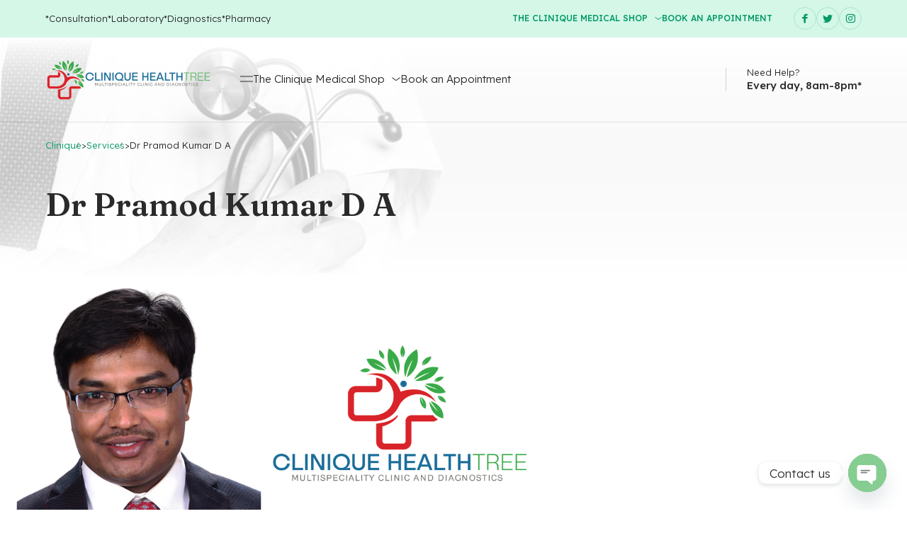

--- FILE ---
content_type: text/html; charset=UTF-8
request_url: https://cliniquehealthtree.com/services/dr-pramod-kumar-d-a/
body_size: 21430
content:


<!DOCTYPE html>
<html lang="en-US" class="no-js">
	<head>
		<meta charset="UTF-8" />
		<meta content="width=device-width, initial-scale=1.0, minimum-scale=1.0, maximum-scale=1.0" name="viewport">
		<link rel="profile" href="//gmpg.org/xfn/11" />

		<title>Dr Pramod Kumar D A &#8211; Clinique</title>
<meta name='robots' content='max-image-preview:large' />
<link rel='dns-prefetch' href='//fonts.googleapis.com' />
<link rel="alternate" type="application/rss+xml" title="Clinique &raquo; Feed" href="https://cliniquehealthtree.com/feed/" />
<link rel="alternate" type="application/rss+xml" title="Clinique &raquo; Comments Feed" href="https://cliniquehealthtree.com/comments/feed/" />
<link rel="alternate" title="oEmbed (JSON)" type="application/json+oembed" href="https://cliniquehealthtree.com/wp-json/oembed/1.0/embed?url=https%3A%2F%2Fcliniquehealthtree.com%2Fservices%2Fdr-pramod-kumar-d-a%2F" />
<link rel="alternate" title="oEmbed (XML)" type="text/xml+oembed" href="https://cliniquehealthtree.com/wp-json/oembed/1.0/embed?url=https%3A%2F%2Fcliniquehealthtree.com%2Fservices%2Fdr-pramod-kumar-d-a%2F&#038;format=xml" />
<style id='wp-img-auto-sizes-contain-inline-css'>
img:is([sizes=auto i],[sizes^="auto," i]){contain-intrinsic-size:3000px 1500px}
/*# sourceURL=wp-img-auto-sizes-contain-inline-css */
</style>
<link rel='stylesheet' id='clilab-fonts-css' href='https://fonts.googleapis.com/css?family=Lexend%3A100%2C300%2Cregular%2C500%2C600%2C700%2C800%7CFraunces%3A100%2C200%2C300%2Cregular%2C500%2C600%2C700%2C800%2C900%2C100italic%2C200italic%2C300italic%2Citalic%2C500italic%2C600italic%2C700italic%2C800italic%2C900italic&#038;subset=latin%2Clatin-ext%2Cvietnamese&#038;ver=6.9' media='all' />
<link rel='stylesheet' id='clilab-components-css' href='https://cliniquehealthtree.com/wp-content/themes/clilab/assets/css/components.css?ver=1.0.0' media='all' />
<link rel='stylesheet' id='clilab-css' href='https://cliniquehealthtree.com/wp-content/themes/clilab/assets/css/style.css?ver=1.0.0' media='all' />
<style id='clilab-inline-css'>
body { background-color: #ffffff;font-family: Lexend;font-weight: 300;color: #2a2a2a;font-size: 15px;line-height: 160%; }
#site-topbar { text-transform: none; }
.content-header { background-color: #fff;background-image: url(https://cliniquehealthtree.com/wp-content/uploads/2021/08/slider03.jpg); }
blockquote { font-family: Fraunces;font-weight: 500; }
.content-header .page-title-inner,.ctaBox h2 { font-family: Fraunces;font-weight: 600; }
a { color: #029967; }
a:hover { color: #2a2a2a; }
.wrap { width: 1280px;max-width: 90%; }
.logo.logoDefault { width: auto;height: auto; }
.logo.logoLight { width: auto;height: auto; }
.logo.logoDark { width: auto;height: auto; }
.off-canvas-left { background-image: url(https://cli.21lab.co/wp-content/uploads/2021/08/bg-sidebar.jpg);background-position: bottom right;background-repeat: no-repeat;background-size: auto 75%;background-attachment: scroll; }
.button, input[type="button"], input[type="submit"], button { border: 1px solid rgba(255, 255, 255, 0); }
input:not([type="submit"]):not([type="button"]):not([type="checkbox"]):not([type="radio"]), textarea, select { border: 1px solid rgba(255, 255, 255, 0); }
.content-inner[data-grid] .post, .content-inner[data-grid-normal] .post { padding-left: 27.500000px;padding-right: 27.500000px;margin-bottom: 55px; }
.content-inner[data-grid], .content-inner[data-grid-normal] { margin-left: -27px;margin-right: -27px; }
body:not(.is-loaded):after, body:not(.is-loaded):before { content: none !important; }
.site-topbar,
textarea, 
input:not([type="submit"]),
select,
.blog-grid .blog-readmore:after,
.site-content .down-arrow a:after,
.navigation .page-numbers:hover,
.site-footer .social-icons a:hover,
.site-footer .footer-copyright .go-to-top a:after,
.page-links .post-page-numbers:not(.current):hover,
.metaData .nav-links li a:hover,
#respond .comment-form,
.site-content .wp-block-table.is-style-stripes tbody tr:nth-child(odd),
.comment .reply a,
.blog-list .blog-readmore:after,
.sliding-menu .off-canvas-toggle:after,
.products li.product .button:after,
.widget_price_filter .price_slider_wrapper .price_slider,
.woocommerce-MyAccount-navigation ul li.is-active a,
.woocommerce-cart .woocommerce:before,
.woocommerce-checkout .woocommerce-checkout:before,
.select2.select2-container--default .select2-selection--single,
#site .elementor-widget-icon-list.elementor-icon-list--layout-inline.elementor-align-center ul li .elementor-icon-list-icon,
.elementor-widget-icon-box .elementor-widget-container,
.elementor-widget-button.no-bg a.elementor-button-link:after,
#site .wpcf7-form input[type="radio"],
#site .elementor-widget-namedical_basic_blog .namep-blog-wrap:not(.namep-blog-style-two) .namep-link:before,
#site .elementor-widget-icon-box.custom-w .elementor-widget-container .elementor-icon-box-description:after,
#site .elementor-widget-namedical_ea_appointment .ea-bootstrap .form-horizontal .step select,
#site .elementor-widget-namedical_ea_appointment .ea-bootstrap .form-horizontal .calendar .ui-datepicker .ui-datepicker-calendar tbody tr td a:before,
.blog-grid .hentry.sticky:after, .blog-list .hentry.sticky:after {
	background: #d4f7e8;
}
.site-topbar .sub-menu a,
#site .elementor-widget-namedical_basic_process .namep-process-wrap .namep-process-item .namep-process-info .namep-icon {
	color: #d4f7e8;
}
.navigation .page-numbers.next, .navigation .page-numbers.prev,
.off-canvas-left-active div[class*="header-style"] .site-header-inner,
.page-links .post-page-numbers,
table tbody tr td, table tbody tr th,table,
.woocommerce-cart .woocommerce,
.woocommerce-checkout .woocommerce-checkout,
.woocommerce-cart-form .shop_table td,
.woocommerce-form-login-toggle .woocommerce-info, .woocommerce-form-coupon-toggle .woocommerce-info,
.content-header.content-header-left.content-header-featured,
.content-header.content-header-inline.content-header-featured,
.content-header.content-header-right.content-header-featured,
#site .elementor-widget-namedical_ea_appointment .ea-bootstrap .form-horizontal::before {
	border-color: #d4f7e8;
}
.single-product:not([class*="sidebar-"]) .woocommerce-tabs:before,
.woocommerce-cart .content-body,
.woocommerce-checkout .content-body {
	background: linear-gradient(0deg, #d4f7e8 0%, rgba(255,255,255,0) 100%);
}

.site-topbar .menu-top > li:before,
.woocommerce-cart-form .shop_table .actions .button[aria-disabled="true"],
input[type="submit"]:disabled, input[type="button"]:disabled, button:disabled, .button:disabled {
	background: rgba(2, 153, 103, 0.2);
}
.social-icons a:not(:hover),
div[class*="header-style"] .extras input[type="search"].search-field,
.site-content .addtoany_list a,
.content-header.content-header-left,
.content-header.content-header-inline,
.content-header.content-header-right,
.navigation .pagination,
.site-footer .footer-copyright .go-to-top,
.single-post .post-footer,
.widget_shopping_cart_content .woocommerce-mini-cart__buttons .button:not(.checkout) {
	border-color: rgba(2, 153, 103, 0.2);
}
.star-rating:before,
.stars:before {
	color: rgba(2, 153, 103, 0.2);
}

.site-topbar .sub-menu,
.woocommerce-content-top .off-canvas-toggle:hover,
.products li.product:hover .button.loading:after,
.widget_price_filter .button,
.grBtn a.dark:before,
#site .owl-carousel .owl-dots .owl-dot:before,
#site .namep-fullcalendar .fc .fc-toolbar.fc-header-toolbar button.fc-button:hover, 
#site .namep-appointment.namep-form .ea-bootstrap button.ea-btn:hover, 
#site .namep-btn:hover,
#site .elementor-widget-namedical_ea_appointment .ea-bootstrap .form-horizontal .calendar .ui-datepicker .ui-datepicker-calendar tbody .well a.time-value.selected-time,
#site .elementor-widget-tabs .elementor-tabs .elementor-tabs-wrapper .elementor-tab-title {
	background: #2a2a2a;
}
.site-header a,
.site-header-sticky a,
[class*="search-"] .search-results .post-title,
.menu.menu-top > li.current-menu-item > a, 
.menu.menu-top > li.current_page_item > a, 
.menu.menu-top > li.current-menu-ancestor > a, 
.menu.menu-top > li.current-menu-parent > a, 
.menu.menu-top > li.current-page-ancestor > a,
#site .wp-block-themepunch-revslider .tp-bullets.clilab .tp-bullet:before,
.button:not([class*="product_type_"]).white,
.elementor-widget-namedical_unique_valuable .nich-row p, 
.elementor-widget-namedical_unique_valuable .nich-row .slick-vertical-slider,
#site .elementor-widget-namedical_ea_appointment .ea-bootstrap .form-horizontal .calendar .ui-datepicker .ui-datepicker-calendar tbody tr td,
#site .elementor-widget-namedical_ea_appointment .ea-bootstrap .form-horizontal .calendar .ui-datepicker .ui-datepicker-calendar tbody tr td.ui-datepicker-today a,
#site .elementor-widget-namedical_ea_appointment .ea-bootstrap .form-horizontal .calendar .ui-datepicker .ui-datepicker-calendar thead tr th {
	color: #2a2a2a;
}
.metaData .metaBottom {
	border-color: #2a2a2a;
}

span.onsale{
	background: #fe613f;
}
.woocommerce-loop-product__link .price del,
.product .summary .price del {
	color: #fe613f;
}

.woocommerce-loop-product__link .category,
.woocommerce-message[role=alert],
#site .elementor-widget-namedical_ea_appointment .ea-bootstrap .form-horizontal .step.final h3:last-child {
	color: #00bf54;
}
.woocommerce-message[role=alert] .button {
	background: #00bf54;
}

.woocommerce-info {
	color: #02afec;
}
.woocommerce-info .button{
	background:#02afec;
}

.star-rating,
.stars a {
	color: #fed700;
}

div[class*="header-style"] .social-icons a:hover,
.shopping-cart .shopping-cart-items-count,
.navigation .page-numbers.current,
.metaData .post-comments a:hover,
.widget a:after,
.copyright-content a:after,
.page-links .post-page-numbers.current,#today:after,
.wp-block-button__link:hover,
.comments-area .comment-list .comment-body:hover > .reply > a,
.products li.product .button:hover:after,
.woocommerce-widget-layered-nav .woocommerce-widget-layered-nav-list li.chosen a:after,
.widget_price_filter .price_slider_wrapper .price_slider .ui-slider-range,
.woocommerce-cart-form .shop_table .actions .button,
.cart-collaterals .cart_totals .shop_table .shipping-calculator-form button[type="submit"],
#site .elementor-widget-icon-list.elementor-icon-list--layout-inline.elementor-align-center ul li:hover .elementor-icon-list-icon,
.elementor-widget-heading p.elementor-heading-title a:after,
.elementor-widget-button.no-bg a.elementor-button-link:hover:after,
.hl:after,
.button.primary,
#site .elementor-widget-namedical_basic_blog .namep-blog-wrap:not(.namep-blog-style-two) .namep-blog-item:hover .namep-link:before,
#site .elementor-widget-namedical_basic_services .namep-service-item .namep-image:after,
#site .elementor-widget-namedical_basic_process .namep-process-wrap .namep-process-item.process-done .namep-process-info .namep-icon,
#site .namep-process-item.process-done:before,
#site .namep-process-item.process-done:after,
.elementor-widget-namedical_basic_history .namep-history-item span {
	background: #03dd84;
}
.menu li.current-menu-item > a, 
.menu li.current_page_item > a, 
.menu li.current-menu-ancestor > a, 
.menu li.current-menu-parent > a, 
.menu li.current-page-ancestor > a,
.navigator .menu > li:hover > a,
.site-header a:hover,
.site-header-sticky a:hover,
.wp-block-button.is-style-outline .wp-block-button__link:hover,
.woocommerce-checkout-payment .wc_payment_methods li .input-radio:checked + label:before,
.elementor-tab-title:before,
.elementor-widget-namedical_unique_valuable .nich-row .namep-valuable-inner .namep-rounded-link:before,
.elementor-widget-namedical_basic_team .namep-team .namep-social a,
.elementor-widget-namedical_basic_testimonials .namep-customer-rating,
.elementor-widget-namedical_basic_testimonials .namep-customer-rating .fa-star-o,
#site .elementor-widget-namedical_basic_contact .namep-contact-item .namep-icon,
.elementor-widget-namedical_basic_typewriter .namep-typewriter h1 span.typed-cursor,
.widget.menu-style1 ul li.current_page_item > a,
body:before {
	color: #03dd84;
}
textarea:focus, 
input:not([type="submit"]):not([type="button"]):not([type="checkbox"]):not([type="radio"]):focus,
select:focus,
div[class*="header-style"] .extras .search-field:focus,
.blog-grid .post:after,
blockquote,
.widget_shopping_cart_content,
.products li.product:after,
.woocommerce-categories li:hover img,
.product .flex-control-thumbs li img.flex-active,
.woocommerce-MyAccount-navigation ul li.is-active a,
.woocommerce-cart-form .shop_table .actions .coupon,
.checkout_coupon,
.woocommerce-checkout-payment .wc_payment_methods li .input-radio:checked + label:after,
#site .wp-block-themepunch-revslider .tp-bullets.clilab .tp-bullet.selected,
#site .elementor-widget-toggle .elementor-toggle-item .elementor-tab-content:before,
#site .owl-carousel .owl-dots .owl-dot.active,
#site .elementor-widget-namedical_basic_contact .namep-contact-item .namep-icon,
#site .elementor-widget-icon-list ul.elementor-icon-list-items:not(.elementor-inline-items) li a,
#site .elementor-widget-namedical_ea_appointment .ea-bootstrap .form-horizontal .step select:focus,
#site .elementor-widget-namedical_ea_appointment .ea-bootstrap .form-horizontal .step.final #booking-overview table,
.blog-list .hentry.sticky:after {
	border-color: #03dd84;
}
.widget a,
.post-categories a,
.post-title a,
[class*="wp-block-"] a,
[class*="search-"] .search-results .post-title-inner,
.woocommerce-categories li a .title,
.elementor-icon-list--layout-inline.elementor-align-center ul li .elementor-icon-list-text,
.elementor-widget-icon-box .elementor-widget-container .elementor-icon-box-title a,
.elementor-widget-namedical_basic_blog .namep-blog-wrap.namep-blog-style-two .namep-blog-item .namep-blog-title a,
.namep-contact-item .contact-info ul li a,
.elementor-widget-namedical_basic_blog .namep-blog-wrap:not(.namep-blog-style-two) .namep-blog-title a {
	background-image: linear-gradient(180deg, transparent 96%, #03dd84 0);
}

::selection,
.metaData .post-comments a,
.site-content .addtoany_list a:hover,
.menu-primary li .sub-menu,
.button,button, input[type="button"], input[type="submit"],
.metaData .nav-links li a span.meta-nav,
.comments-area .comment-list .comment-body:hover > .reply > a:hover,
.woocommerce-content-top .off-canvas-toggle,
.widget_price_filter .price_slider_wrapper .price_slider .ui-slider-handle,
.widget_product_categories .product-categories li a:before,
.widget_product_categories .product-categories li.current-cat > a:after, 
.widget_product_categories .product-categories li.current-cat-parent > a:after,
.grBtn a.accent:before,
.elementor-widget-heading p.elementor-heading-title a:hover:after,
#site .wp-block-themepunch-revslider .tparrows.clilab:hover:after,
#site .wpcf7-form input[type="radio"]:checked:after,
.elementor-widget-namedical_unique_valuable .elementor-widget-container,
.elementor-widget-namedical_unique_working_hours .namep-hours-wrap,
#site .namep-fullcalendar .fc .fc-toolbar.fc-header-toolbar button.fc-button, 
#site .namep-appointment.namep-form .ea-bootstrap button.ea-btn, 
#site .namep-btn,
#site .elementor-widget-namedical_basic_process .namep-process-wrap .namep-process-item .namep-process-info .namep-icon,
#site .elementor-widget-namedical_ea_appointment .ea-bootstrap .form-horizontal .calendar .ui-datepicker .ui-datepicker-calendar tbody tr td.ui-datepicker-current-day a:before,
#site .elementor-widget-namedical_ea_appointment .ea-bootstrap .form-horizontal .calendar .ui-datepicker .ui-datepicker-calendar tbody .well,
.elementor-widget-namedical_basic_history .namep-history-item .history-info h5,
.elementor-widget-namedical_unique_pricing .namep-price-item .namep-link span:after {
	background: #029967;
}
::-moz-selection {
	background: #029967;
}
.widget_shopping_cart_content .woocommerce-mini-cart__buttons .button:not(.checkout),
.products li.product .button,
.grBtn a.outline:hover,
.ctaBox h2.accent,.hl,
.elementor-widget-button.no-bg a.elementor-button-link,
.elementor-widget-container .elementor-icon,
.button:not([class*="product_type_"]).white i,
.elementor-widget-namedical_unique_valuable .nich-row .namep-valuable-inner:hover .namep-rounded-link:before,
.namep-team .namep-mate-name,
.elementor-widget-namedical_basic_team .namep-team .namep-social a:hover,
#site .elementor-widget-namedical_basic_blog .namep-blog-wrap:not(.namep-blog-style-two) .post-date-wrap,
#site .elementor-widget-icon-list ul.elementor-icon-list-items:not(.elementor-inline-items) li a:before,
.elementor-widget-namedical_basic_typewriter .namep-typewriter h1 span,
#site .elementor-widget-namedical_basic_get_apps .namep-get-apps h5,
.widget.menu-style1 ul li a,
.elementor-widget-namedical_unique_pricing .namep-price-item .namep-link {
	color: #029967;
}
.site-content .addtoany_list a:hover,
table thead th,
table#wp-calendar thead th {
	border-color: #029967;
}

.site-content .addtoany_list a span svg path {
	fill: #029967;
}

.comments-area .comment-list #respond .comment-reply-title small a,
.woocommerce-error {
	color: #f0163d;
}
.woocommerce-checkout .woocommerce-checkout .form-row.woocommerce-invalid-required-field .woocommerce-input-wrapper input.input-text,
#site .ctform .form-row .wpcf7-form-control-wrap input.wpcf7-form-control.wpcf7-not-valid,
#site .rqform .form-row .wpcf7-form-control-wrap input.wpcf7-form-control.wpcf7-not-valid  {
	border-color: #f0163d;
}
/*# sourceURL=clilab-inline-css */
</style>
<style id='wp-emoji-styles-inline-css'>

	img.wp-smiley, img.emoji {
		display: inline !important;
		border: none !important;
		box-shadow: none !important;
		height: 1em !important;
		width: 1em !important;
		margin: 0 0.07em !important;
		vertical-align: -0.1em !important;
		background: none !important;
		padding: 0 !important;
	}
/*# sourceURL=wp-emoji-styles-inline-css */
</style>
<link rel='stylesheet' id='wp-block-library-css' href='https://cliniquehealthtree.com/wp-includes/css/dist/block-library/style.min.css?ver=6.9' media='all' />
<style id='global-styles-inline-css'>
:root{--wp--preset--aspect-ratio--square: 1;--wp--preset--aspect-ratio--4-3: 4/3;--wp--preset--aspect-ratio--3-4: 3/4;--wp--preset--aspect-ratio--3-2: 3/2;--wp--preset--aspect-ratio--2-3: 2/3;--wp--preset--aspect-ratio--16-9: 16/9;--wp--preset--aspect-ratio--9-16: 9/16;--wp--preset--color--black: #000000;--wp--preset--color--cyan-bluish-gray: #abb8c3;--wp--preset--color--white: #ffffff;--wp--preset--color--pale-pink: #f78da7;--wp--preset--color--vivid-red: #cf2e2e;--wp--preset--color--luminous-vivid-orange: #ff6900;--wp--preset--color--luminous-vivid-amber: #fcb900;--wp--preset--color--light-green-cyan: #7bdcb5;--wp--preset--color--vivid-green-cyan: #00d084;--wp--preset--color--pale-cyan-blue: #8ed1fc;--wp--preset--color--vivid-cyan-blue: #0693e3;--wp--preset--color--vivid-purple: #9b51e0;--wp--preset--gradient--vivid-cyan-blue-to-vivid-purple: linear-gradient(135deg,rgb(6,147,227) 0%,rgb(155,81,224) 100%);--wp--preset--gradient--light-green-cyan-to-vivid-green-cyan: linear-gradient(135deg,rgb(122,220,180) 0%,rgb(0,208,130) 100%);--wp--preset--gradient--luminous-vivid-amber-to-luminous-vivid-orange: linear-gradient(135deg,rgb(252,185,0) 0%,rgb(255,105,0) 100%);--wp--preset--gradient--luminous-vivid-orange-to-vivid-red: linear-gradient(135deg,rgb(255,105,0) 0%,rgb(207,46,46) 100%);--wp--preset--gradient--very-light-gray-to-cyan-bluish-gray: linear-gradient(135deg,rgb(238,238,238) 0%,rgb(169,184,195) 100%);--wp--preset--gradient--cool-to-warm-spectrum: linear-gradient(135deg,rgb(74,234,220) 0%,rgb(151,120,209) 20%,rgb(207,42,186) 40%,rgb(238,44,130) 60%,rgb(251,105,98) 80%,rgb(254,248,76) 100%);--wp--preset--gradient--blush-light-purple: linear-gradient(135deg,rgb(255,206,236) 0%,rgb(152,150,240) 100%);--wp--preset--gradient--blush-bordeaux: linear-gradient(135deg,rgb(254,205,165) 0%,rgb(254,45,45) 50%,rgb(107,0,62) 100%);--wp--preset--gradient--luminous-dusk: linear-gradient(135deg,rgb(255,203,112) 0%,rgb(199,81,192) 50%,rgb(65,88,208) 100%);--wp--preset--gradient--pale-ocean: linear-gradient(135deg,rgb(255,245,203) 0%,rgb(182,227,212) 50%,rgb(51,167,181) 100%);--wp--preset--gradient--electric-grass: linear-gradient(135deg,rgb(202,248,128) 0%,rgb(113,206,126) 100%);--wp--preset--gradient--midnight: linear-gradient(135deg,rgb(2,3,129) 0%,rgb(40,116,252) 100%);--wp--preset--font-size--small: 13px;--wp--preset--font-size--medium: 20px;--wp--preset--font-size--large: 36px;--wp--preset--font-size--x-large: 42px;--wp--preset--spacing--20: 0.44rem;--wp--preset--spacing--30: 0.67rem;--wp--preset--spacing--40: 1rem;--wp--preset--spacing--50: 1.5rem;--wp--preset--spacing--60: 2.25rem;--wp--preset--spacing--70: 3.38rem;--wp--preset--spacing--80: 5.06rem;--wp--preset--shadow--natural: 6px 6px 9px rgba(0, 0, 0, 0.2);--wp--preset--shadow--deep: 12px 12px 50px rgba(0, 0, 0, 0.4);--wp--preset--shadow--sharp: 6px 6px 0px rgba(0, 0, 0, 0.2);--wp--preset--shadow--outlined: 6px 6px 0px -3px rgb(255, 255, 255), 6px 6px rgb(0, 0, 0);--wp--preset--shadow--crisp: 6px 6px 0px rgb(0, 0, 0);}:where(.is-layout-flex){gap: 0.5em;}:where(.is-layout-grid){gap: 0.5em;}body .is-layout-flex{display: flex;}.is-layout-flex{flex-wrap: wrap;align-items: center;}.is-layout-flex > :is(*, div){margin: 0;}body .is-layout-grid{display: grid;}.is-layout-grid > :is(*, div){margin: 0;}:where(.wp-block-columns.is-layout-flex){gap: 2em;}:where(.wp-block-columns.is-layout-grid){gap: 2em;}:where(.wp-block-post-template.is-layout-flex){gap: 1.25em;}:where(.wp-block-post-template.is-layout-grid){gap: 1.25em;}.has-black-color{color: var(--wp--preset--color--black) !important;}.has-cyan-bluish-gray-color{color: var(--wp--preset--color--cyan-bluish-gray) !important;}.has-white-color{color: var(--wp--preset--color--white) !important;}.has-pale-pink-color{color: var(--wp--preset--color--pale-pink) !important;}.has-vivid-red-color{color: var(--wp--preset--color--vivid-red) !important;}.has-luminous-vivid-orange-color{color: var(--wp--preset--color--luminous-vivid-orange) !important;}.has-luminous-vivid-amber-color{color: var(--wp--preset--color--luminous-vivid-amber) !important;}.has-light-green-cyan-color{color: var(--wp--preset--color--light-green-cyan) !important;}.has-vivid-green-cyan-color{color: var(--wp--preset--color--vivid-green-cyan) !important;}.has-pale-cyan-blue-color{color: var(--wp--preset--color--pale-cyan-blue) !important;}.has-vivid-cyan-blue-color{color: var(--wp--preset--color--vivid-cyan-blue) !important;}.has-vivid-purple-color{color: var(--wp--preset--color--vivid-purple) !important;}.has-black-background-color{background-color: var(--wp--preset--color--black) !important;}.has-cyan-bluish-gray-background-color{background-color: var(--wp--preset--color--cyan-bluish-gray) !important;}.has-white-background-color{background-color: var(--wp--preset--color--white) !important;}.has-pale-pink-background-color{background-color: var(--wp--preset--color--pale-pink) !important;}.has-vivid-red-background-color{background-color: var(--wp--preset--color--vivid-red) !important;}.has-luminous-vivid-orange-background-color{background-color: var(--wp--preset--color--luminous-vivid-orange) !important;}.has-luminous-vivid-amber-background-color{background-color: var(--wp--preset--color--luminous-vivid-amber) !important;}.has-light-green-cyan-background-color{background-color: var(--wp--preset--color--light-green-cyan) !important;}.has-vivid-green-cyan-background-color{background-color: var(--wp--preset--color--vivid-green-cyan) !important;}.has-pale-cyan-blue-background-color{background-color: var(--wp--preset--color--pale-cyan-blue) !important;}.has-vivid-cyan-blue-background-color{background-color: var(--wp--preset--color--vivid-cyan-blue) !important;}.has-vivid-purple-background-color{background-color: var(--wp--preset--color--vivid-purple) !important;}.has-black-border-color{border-color: var(--wp--preset--color--black) !important;}.has-cyan-bluish-gray-border-color{border-color: var(--wp--preset--color--cyan-bluish-gray) !important;}.has-white-border-color{border-color: var(--wp--preset--color--white) !important;}.has-pale-pink-border-color{border-color: var(--wp--preset--color--pale-pink) !important;}.has-vivid-red-border-color{border-color: var(--wp--preset--color--vivid-red) !important;}.has-luminous-vivid-orange-border-color{border-color: var(--wp--preset--color--luminous-vivid-orange) !important;}.has-luminous-vivid-amber-border-color{border-color: var(--wp--preset--color--luminous-vivid-amber) !important;}.has-light-green-cyan-border-color{border-color: var(--wp--preset--color--light-green-cyan) !important;}.has-vivid-green-cyan-border-color{border-color: var(--wp--preset--color--vivid-green-cyan) !important;}.has-pale-cyan-blue-border-color{border-color: var(--wp--preset--color--pale-cyan-blue) !important;}.has-vivid-cyan-blue-border-color{border-color: var(--wp--preset--color--vivid-cyan-blue) !important;}.has-vivid-purple-border-color{border-color: var(--wp--preset--color--vivid-purple) !important;}.has-vivid-cyan-blue-to-vivid-purple-gradient-background{background: var(--wp--preset--gradient--vivid-cyan-blue-to-vivid-purple) !important;}.has-light-green-cyan-to-vivid-green-cyan-gradient-background{background: var(--wp--preset--gradient--light-green-cyan-to-vivid-green-cyan) !important;}.has-luminous-vivid-amber-to-luminous-vivid-orange-gradient-background{background: var(--wp--preset--gradient--luminous-vivid-amber-to-luminous-vivid-orange) !important;}.has-luminous-vivid-orange-to-vivid-red-gradient-background{background: var(--wp--preset--gradient--luminous-vivid-orange-to-vivid-red) !important;}.has-very-light-gray-to-cyan-bluish-gray-gradient-background{background: var(--wp--preset--gradient--very-light-gray-to-cyan-bluish-gray) !important;}.has-cool-to-warm-spectrum-gradient-background{background: var(--wp--preset--gradient--cool-to-warm-spectrum) !important;}.has-blush-light-purple-gradient-background{background: var(--wp--preset--gradient--blush-light-purple) !important;}.has-blush-bordeaux-gradient-background{background: var(--wp--preset--gradient--blush-bordeaux) !important;}.has-luminous-dusk-gradient-background{background: var(--wp--preset--gradient--luminous-dusk) !important;}.has-pale-ocean-gradient-background{background: var(--wp--preset--gradient--pale-ocean) !important;}.has-electric-grass-gradient-background{background: var(--wp--preset--gradient--electric-grass) !important;}.has-midnight-gradient-background{background: var(--wp--preset--gradient--midnight) !important;}.has-small-font-size{font-size: var(--wp--preset--font-size--small) !important;}.has-medium-font-size{font-size: var(--wp--preset--font-size--medium) !important;}.has-large-font-size{font-size: var(--wp--preset--font-size--large) !important;}.has-x-large-font-size{font-size: var(--wp--preset--font-size--x-large) !important;}
/*# sourceURL=global-styles-inline-css */
</style>

<style id='classic-theme-styles-inline-css'>
/*! This file is auto-generated */
.wp-block-button__link{color:#fff;background-color:#32373c;border-radius:9999px;box-shadow:none;text-decoration:none;padding:calc(.667em + 2px) calc(1.333em + 2px);font-size:1.125em}.wp-block-file__button{background:#32373c;color:#fff;text-decoration:none}
/*# sourceURL=/wp-includes/css/classic-themes.min.css */
</style>
<link rel='stylesheet' id='niche-frame-css' href='https://cliniquehealthtree.com/wp-content/plugins/medical-addon-for-elementor/assets/css/niche-frame.css?ver=1.0' media='all' />
<link rel='stylesheet' id='font-awesome-css' href='https://cliniquehealthtree.com/wp-content/plugins/medical-addon-for-elementor/assets/css/font-awesome.min.css?ver=4.7.0' media='all' />
<link rel='stylesheet' id='animate-css' href='https://cliniquehealthtree.com/wp-content/plugins/medical-addon-for-elementor/assets/css/animate.min.css?ver=3.7.2' media='all' />
<link rel='stylesheet' id='themify-icons-css' href='https://cliniquehealthtree.com/wp-content/plugins/medical-addon-for-elementor/assets/css/themify-icons.min.css?ver=1.0.0' media='all' />
<link rel='stylesheet' id='linea-css' href='https://cliniquehealthtree.com/wp-content/plugins/medical-addon-for-elementor/assets/css/linea.min.css?ver=1.0.0' media='all' />
<link rel='stylesheet' id='magnific-popup-css' href='https://cliniquehealthtree.com/wp-content/plugins/medical-addon-for-elementor/assets/css/magnific-popup.min.css?ver=1.0' media='all' />
<link rel='stylesheet' id='owl-carousel-css' href='https://cliniquehealthtree.com/wp-content/plugins/medical-addon-for-elementor/assets/css/owl.carousel.min.css?ver=2.3.4' media='all' />
<link rel='stylesheet' id='slick-theme-css' href='https://cliniquehealthtree.com/wp-content/plugins/medical-addon-for-elementor/assets/css/slick-theme.min.css?ver=1.0' media='all' />
<link rel='stylesheet' id='slick-css' href='https://cliniquehealthtree.com/wp-content/plugins/medical-addon-for-elementor/assets/css/slick.min.css?ver=1.0' media='all' />
<link rel='stylesheet' id='juxtapose-css' href='https://cliniquehealthtree.com/wp-content/plugins/medical-addon-for-elementor/assets/css/juxtapose.css?ver=1.2.1' media='all' />
<link rel='stylesheet' id='namedical-styles-css' href='https://cliniquehealthtree.com/wp-content/plugins/medical-addon-for-elementor/assets/css/styles.css?ver=1.0' media='all' />
<link rel='stylesheet' id='namedical-responsive-css' href='https://cliniquehealthtree.com/wp-content/plugins/medical-addon-for-elementor/assets/css/responsive.css?ver=1.0' media='all' />
<link rel='stylesheet' id='chaty-front-css-css' href='https://cliniquehealthtree.com/wp-content/plugins/chaty/css/chaty-front.min.css?ver=3.5.11642844892' media='all' />
<script src="https://cliniquehealthtree.com/wp-includes/js/jquery/jquery.min.js?ver=3.7.1" id="jquery-core-js"></script>
<script src="https://cliniquehealthtree.com/wp-includes/js/jquery/jquery-migrate.min.js?ver=3.4.1" id="jquery-migrate-js"></script>
<link rel="https://api.w.org/" href="https://cliniquehealthtree.com/wp-json/" /><link rel="alternate" title="JSON" type="application/json" href="https://cliniquehealthtree.com/wp-json/wp/v2/pages/2737" /><link rel="EditURI" type="application/rsd+xml" title="RSD" href="https://cliniquehealthtree.com/xmlrpc.php?rsd" />
<meta name="generator" content="WordPress 6.9" />
<link rel="canonical" href="https://cliniquehealthtree.com/services/dr-pramod-kumar-d-a/" />
<link rel='shortlink' href='https://cliniquehealthtree.com/?p=2737' />
<link rel="icon" href="https://cliniquehealthtree.com/wp-content/uploads/2022/01/cropped-Untitled-design-32x32.png" sizes="32x32" />
<link rel="icon" href="https://cliniquehealthtree.com/wp-content/uploads/2022/01/cropped-Untitled-design-192x192.png" sizes="192x192" />
<link rel="apple-touch-icon" href="https://cliniquehealthtree.com/wp-content/uploads/2022/01/cropped-Untitled-design-180x180.png" />
<meta name="msapplication-TileImage" content="https://cliniquehealthtree.com/wp-content/uploads/2022/01/cropped-Untitled-design-270x270.png" />
		<style id="wp-custom-css">
			.ctaBox h2 {
	font-family:"Fraunces";
}
.home:not(.off-canvas-left-active) .header-transparent {
	background: rgba(255,255,255,.8);
	box-shadow: 0 2px 4px rgba(42,42,42,.1)
}
#site .elementor-widget-icon-list.elementor-icon-list--layout-inline.elementor-align-center ul li .elementor-icon-list-icon svg {
	width: 64px;
	height: 64px;
	margin: 0;
}

@media only screen and (min-width: 960px) {
.off-canvas-toggle
	{display:none; !important}
}

/** Start Block Kit CSS: 135-3-c665d4805631b9a8bf464e65129b2f58 **/

.envato-block__preview{overflow: visible;}

/** End Block Kit CSS: 135-3-c665d4805631b9a8bf464e65129b2f58 **/

		</style>
			</head>
	<body class="wp-singular page-template page-template-tmpl page-template-template-fullwidth page-template-tmpltemplate-fullwidth-php page page-id-2737 page-child parent-pageid-859 wp-theme-clilab sliding-desktop-off sliding-slide layout-wide" itemscope="itemscope" itemtype="//schema.org/WebPage">
				
		<div id="site" class="site wrap">
			
	
	<div id="site-topbar" class="site-topbar">
		<div class="site-topbar-inner wrap">
							<div class="topbar-text">
					*Consultation*Laboratory*Diagnostics*Pharmacy
				</div>
				<!-- /.topbar-text -->
			
							<ul id="menu-main-menu" class="menu menu-top"><li id="menu-item-84" class="menu-item menu-item-type-post_type menu-item-object-page menu-item-has-children menu-item-84"><a href="https://cliniquehealthtree.com/?page_id=1642">The Clinique Medical Shop</a>
<ul class="sub-menu">
	<li id="menu-item-87" class="menu-item menu-item-type-post_type menu-item-object-page menu-item-87"><a href="https://cliniquehealthtree.com/cart-2/">Cart</a></li>
	<li id="menu-item-85" class="menu-item menu-item-type-post_type menu-item-object-page menu-item-85"><a href="https://cliniquehealthtree.com/checkout-2/">Checkout</a></li>
	<li id="menu-item-86" class="menu-item menu-item-type-post_type menu-item-object-page menu-item-86"><a href="https://cliniquehealthtree.com/my-account-2/">My account</a></li>
</ul>
</li>
<li id="menu-item-2001" class="menu-item menu-item-type-post_type menu-item-object-page menu-item-2001"><a href="https://cliniquehealthtree.com/book-an-appointment/">Book an Appointment</a></li>
</ul>				<!-- /.topbar-menu -->
			
			<div class="social-icons"><a href="#" data-tooltip="Facebook" target="_blank"><i class="slab-logo-fb-simple"></i></a><a href="#" data-tooltip="Twitter" target="_blank"><i class="slab-logo-twitter"></i></a><a href="#" data-tooltip="Instagram" target="_blank"><i class="slab-logo-instagram"></i></a></div>		</div>
	</div>

<div id="site-header" class="site-header header-style4 header-full header-transparent">
	<div class="site-header-inner wrap">
		<div class="header-brand">
			<a href="https://cliniquehealthtree.com">
				<img src="https://cliniquehealthtree.com/wp-content/uploads/2022/01/Untitled-design-6.png" srcset="https://cliniquehealthtree.com/wp-content/uploads/2022/01/Untitled-design-6.png 1x, https://cliniquehealthtree.com/wp-content/uploads/2022/01/Untitled-design-6.png 2x" alt="Clinique" class="logo logoDefault" />			</a>
		</div>
		
		<nav class="navigator" itemscope="itemscope" itemtype="http://schema.org/SiteNavigationElement">
							<a href="javascript:;" data-target="off-canvas-left" class="off-canvas-toggle">
					<span></span>
				</a>
			
							<ul id="menu-main-menu-1" class="menu menu-primary"><li class="menu-item menu-item-type-post_type menu-item-object-page menu-item-has-children menu-item-84"><a href="https://cliniquehealthtree.com/?page_id=1642">The Clinique Medical Shop</a>
<ul class="sub-menu">
	<li class="menu-item menu-item-type-post_type menu-item-object-page menu-item-87"><a href="https://cliniquehealthtree.com/cart-2/">Cart</a></li>
	<li class="menu-item menu-item-type-post_type menu-item-object-page menu-item-85"><a href="https://cliniquehealthtree.com/checkout-2/">Checkout</a></li>
	<li class="menu-item menu-item-type-post_type menu-item-object-page menu-item-86"><a href="https://cliniquehealthtree.com/my-account-2/">My account</a></li>
</ul>
</li>
<li class="menu-item menu-item-type-post_type menu-item-object-page menu-item-2001"><a href="https://cliniquehealthtree.com/book-an-appointment/">Book an Appointment</a></li>
</ul>					</nav>
		
		<div class="extras">
					</div>

					<div class="header-info-text">
				<span>Need Help?</span> <strong><a href="http://cliniquehealthtree.com/book-an-appointment/">Every day, 8am-8pm*</a></strong>			</div>
		
		
		
	<a href="javascript:;" data-target="off-canvas-right" class="off-canvas-toggle">
		<span></span>
	</a>
			
	</div>
	<!-- /.site-header-inner -->
</div>
<!-- /.site-header -->

	
<div id="site-header-sticky" class=" site-header-sticky header-style2 header-full header-shadow">
	<div class="site-header-inner wrap">
		<div class="header-brand">
			<a href="https://cliniquehealthtree.com">
				<img src="https://cliniquehealthtree.com/wp-content/uploads/2022/01/Untitled-design-2.png" srcset="https://cliniquehealthtree.com/wp-content/uploads/2022/01/Untitled-design-2.png 1x, https://cliniquehealthtree.com/wp-content/uploads/2022/01/Untitled-design-2.png 2x" alt="Clinique" class="logo logoDark" />			</a>
		</div>

		<nav class="navigator" itemscope="itemscope" itemtype="http://schema.org/SiteNavigationElement">
							<a href="javascript:;" data-target="off-canvas-left" class="off-canvas-toggle">
					<span></span>
				</a>
			
							<ul id="menu-main-menu-2" class="menu menu-primary"><li class="menu-item menu-item-type-post_type menu-item-object-page menu-item-has-children menu-item-84"><a href="https://cliniquehealthtree.com/?page_id=1642">The Clinique Medical Shop</a>
<ul class="sub-menu">
	<li class="menu-item menu-item-type-post_type menu-item-object-page menu-item-87"><a href="https://cliniquehealthtree.com/cart-2/">Cart</a></li>
	<li class="menu-item menu-item-type-post_type menu-item-object-page menu-item-85"><a href="https://cliniquehealthtree.com/checkout-2/">Checkout</a></li>
	<li class="menu-item menu-item-type-post_type menu-item-object-page menu-item-86"><a href="https://cliniquehealthtree.com/my-account-2/">My account</a></li>
</ul>
</li>
<li class="menu-item menu-item-type-post_type menu-item-object-page menu-item-2001"><a href="https://cliniquehealthtree.com/book-an-appointment/">Book an Appointment</a></li>
</ul>					</nav>
		
		<div class="extras">
					</div>

					<div class="header-info-text">
				<span>Need Help?</span> <strong><a href="http://cliniquehealthtree.com/book-an-appointment/">Every day, 8am-8pm*</a></strong>			</div>
		
		<div class="social-icons"><a href="#" data-tooltip="Facebook" target="_blank"><i class="slab-logo-fb-simple"></i></a><a href="#" data-tooltip="Twitter" target="_blank"><i class="slab-logo-twitter"></i></a><a href="#" data-tooltip="Instagram" target="_blank"><i class="slab-logo-instagram"></i></a></div>
		
	<a href="javascript:;" data-target="off-canvas-right" class="off-canvas-toggle">
		<span></span>
	</a>
	</div>
	<!-- /.site-header-inner -->
</div>
	<!-- /.site-header -->	
			<div id="site-content" class="site-content">
				
<div class="content-header content-header-left content-header-featured">
	<div class="content-header-inner wrap">
				<div class="breadcrumbs">
			<div class="breadcrumbs-inner">
				<span property="itemListElement" typeof="ListItem"><a property="item" typeof="WebPage" title="Go to Clinique." href="https://cliniquehealthtree.com" class="home" ><span property="name">Clinique</span></a><meta property="position" content="1"></span> &gt; <span property="itemListElement" typeof="ListItem"><a property="item" typeof="WebPage" title="Go to Services." href="https://cliniquehealthtree.com/services/" class="post post-page" ><span property="name">Services</span></a><meta property="position" content="2"></span> &gt; <span property="itemListElement" typeof="ListItem"><span property="name" class="post post-page current-item">Dr Pramod Kumar D A</span><meta property="url" content="https://cliniquehealthtree.com/services/dr-pramod-kumar-d-a/"><meta property="position" content="3"></span>			</div>
		</div>
	
	<div class="page-title-wrap">
					<div class="page-title">
				<h1 class="page-title-inner">Dr Pramod Kumar D A</h1>			</div>

				</div>

</div>
</div>

				<div id="content-body" class="content-body">
					<div class="content-body-inner wrap">
							<!-- The main content -->
							<main id="main-content" class="main-content" itemprop="mainContentOfPage">    <div class="content" role="main">
        <style>/*! elementor - v3.5.5 - 03-02-2022 */
.elementor-widget-image{text-align:center}.elementor-widget-image a{display:inline-block}.elementor-widget-image a img[src$=".svg"]{width:48px}.elementor-widget-image img{vertical-align:middle;display:inline-block}</style>
<p>												<img decoding="async" width="803" height="367" src="https://cliniquehealthtree.com/wp-content/uploads/2022/02/Untitled-design-2.png" alt="" loading="lazy" srcset="https://cliniquehealthtree.com/wp-content/uploads/2022/02/Untitled-design-2.png 803w, https://cliniquehealthtree.com/wp-content/uploads/2022/02/Untitled-design-2-300x137.png 300w, https://cliniquehealthtree.com/wp-content/uploads/2022/02/Untitled-design-2-768x351.png 768w" sizes="auto, (max-width: 803px) 100vw, 803px" />															</p>
<h5>Skip The Waiting Room!</h5>
<h3> Register Online Before You Arrive.</h3>
<p>We have up to date schedules, contact information, &amp; let you book appointments online.</p>
<p><a href="https://cliniquehealthtree.com/book-an-appointment/"  style=" ">Book an Appointment</a><a href="https://cliniquehealthtree.com/contact/"  style=" ">Request a Call Back</a>		</p>
<p>Qualification<br />· MD (Internal Medicine), PGIMER, Chandigarh<br />· DM (Hepatology), PGIMER, Chandigarh<br />Professional Experience<br />Dr. Pramod Kumar is a Consultant Hepatologist and liver transplant physician currently<br />working at BGS Global Hospitals, Bengaluru. He completed his MD in Internal Medicine and<br />DM in Hepatology from the prestigious Post Graduate Institute of Medical Education and<br />Research, Chandigarh. He is comprehensively trained in managing all complex liver diseases,<br />while his special interests include managing patients with refractory ascites, liver cancer, and<br />alcohol-related liver disease. He is also well experienced in optimizing liver transplantation<br />patients, managing post-liver transplant complications, and long-term management of liver<br />transplant recipients. He was previously worked as a consultant at the Asian Institute of<br />gastroenterology Hospital, Hyderabad, India’s foremost center for gastroenterology and liver<br />diseases for two and half years. He has more than 50 publications in national and international<br />journals like NEJM, Hepatology, Gastroenterology and Liver transplantation. He is a life<br />member of INASL, International Club of Ascites, Vascular liver disease group and<br />International Liver Transplantation Society.<br />Areas of Interest<br />a. Alcohol-related liver disease<br />b. Hepatocellular carcinoma<br />c. ABO Incompatible liver transplantation<br />d. Stem cell therapy for alcoholic hepatitis<br />e. Drug-induced liver injury<br />f. Viral hepatitis<br />g. Acute liver failure and acute on chronic liver failure<br />h. Rejection in liver transplant recipients<br />i. Fatty liver disease<br />Professional memberships<br />1. Life Member of the International Club of Ascites. (ICA)<br />2. Life member of Indian Association for Study of Liver. (INASL)<br />3. Life Member of Liver transplantation society of India (LTSI)<br />4. Member of international liver transplantation society. (ILTS)<br />5. Life member of Vascular liver disease group (VALDIG)<br />6. Member of American association for the study of liver diseases (AASLD)<br />7. Member of European association for the study of the liver (EASL)<br />Awards<br />a) Won INASL –ABBOTT presidential poster award in INASL Conference, 2016 held at<br />Delhi<br />b) Travel award for transplant hepatology preceptorship program in NUCOT Liver<br />transplant symposium, 2016 held at Singapore<br />c) Invited speaker at INASL Conference SIG meeting on ascites about the current status<br />of beta blockers, 2017 held at Delhi<br />d) Invited speaker at a 2nd international conference on ascites about beta blockers, 2019<br />held at Chandigarh<br />e) Invited speaker at ICMR-National Institute of Nutrition, Hyderabad<br />Selected Publications<br />1. Pramod Kumar, Sunil Taneja, Virendra Singh. Treatment of Patients with Cirrhosis.<br />N Engl J Med. 2016 ;375:2102-3.<br />2. Borkakoty A, Pramod Kumar, Sunil Taneja. Hepatic Encephalopathy. N Engl J<br />Med. 2017 ;376 :186.<br />3. Rathi S, Pramod Kumar. Drug-Induced Liver Injury &#8211; Types and Phenotypes. N Engl J<br />Med. 2019 ;381:1395.<br />4. Pramod Kumar, Rao PN. Hepatopulmonary Syndrome. N Engl J Med. 2020 ; 5;382<br />5. Pramod Kumar, Sunil Taneja, Virendra Singh. Does the dose and type of non-selective<br />beta blocker really matter?. Hepatology. 2017 ;66:301-302.<br />6. Pramod Kumar, Sunil Taneja, Virendra Singh. Beta-blockers in patients with advanced<br />liver disease: Has the dust settled?. Liver Transpl. 2017 ;23:1351-1352.<br />7. Pramod Kumar, Kulkarni A. UDCA therapy in intrahepatic cholestasis of pregnancy<br />J Hepatol. 2020 ;72 :586-587.<br />8. Pramod Kumar, Kulkarni A, Sharma M, et al. Repurposing Hepatitis C Direct-Acting<br />Antivirals Against COVID-19. J Clin Exp Hepatol. 2021;11(2):273-275.<br />9. Pramod Kumar , Sharma M, Sulthana SF, Kulkarni A, Rao PN, Reddy DN. Severe<br />Acute Respiratory Syndrome Coronavirus 2-related Acute-on-chronic Liver Failure. J<br />Clin Exp Hepatol. 2021;11(3):404-406.<br />10. Pramod Kumar, Reddy S, Kulkarni A, et al. Cyproterone Acetate-Induced Acute Liver<br />Failure: A Case Report and Review of the Literature. J Clin Exp Hepatol.<br />2021;11(6):739-741.<br />11. Pramod Kumar, Sharma M, Kulkarni A, et al. Pathogenesis of Liver Injury in<br />Coronavirus Disease 2019. J Clin Exp Hepatol. 2020;10(6):641-642.<br />12. Pramod Kumar, Kulkarni A, Sharma M, et al. Favipiravir-induced Liver Injury in<br />Patients with Coronavirus Disease 2019. J Clin Transl Hepatol. 2021;9(2):276-278.<br />13. Kulkarni AV, Pramod Kumar, Sharma M, et al. Living Donor Liver Transplantation or<br />Deceased Donor Liver Transplantation in High Model for End-Stage Liver Disease<br />Score-Which Is Better?. Hepatology. 2021;73(6):2619-2620.<br />14. Sharma M, Kulkarni A, Pramod Kumar, et al. Difference in lifestyle and metabolic<br />profile of non-alcoholic fatty liver disease with raised alanine amino-transferases<br />between obese and non-overweight subjects. Sci Rep. 2020 17;10 :15232.<br />15. Wong F, Piano S, Singh V, … Pramod Kumar et al. Clinical features and evolution of<br />bacterial infection-related acute-on-chronic liver failure. J Hepatol. 2021<br />16. Piano S , Singh V , Caraceni P,… Pramod Kumar et al. International Club of Ascites<br />Global Study Group. Epidemiology and Effects of Bacterial Infections in Patients With<br />Cirrhosis Worldwide. Gastroenterology. 2019;156:1368-1380.<br />17. Singh A , Kumari S , Pramod Kumar , et al. Sofosbuvir with NS5A Inhibitors in<br />Hepatitis C Virus (HCV) Infection with Severe Renal Insufficiency. J Viral<br />Hepat. 2018 ;25 :1501-1506.<br />18. Kulkarni AV, Pramod Kumar, Tevethia HV, et al. Systematic review with metaanalysis: liver manifestations and outcomes in COVID-19. Aliment Pharmacol Ther.<br />2020 ;52 :584-599.<br />19. Kulkarni, AV, Pramod Kumar, Singh, S, et al. Prevention of paracentesis‐induced<br />circulatory dysfunction—A systematic review and network meta‐<br />analysis. GastroHep. 2020; 2: 92– 101.<br />20. Sunil Taneja, Pramod Kumar, Sahaj Rathi, et al.Acute Liver Failure Due to Etodolac,<br />a Selective Cycloxygenase- 2 (COX -2) Inhibitor Non-Steroidal Anti-Inflammatory<br />Drug Established by RUCAM-Based Causality Assessment. Ann Hepatol. 2017;16<br />:818-821.<br />21. Nipun Verma, Pramod Kumar, Suvradeep Mitra, et al . Drug idiosyncracy due to<br />pirfenidone presenting as acute liver failure: a case report and mini-review of literature.<br />Hepatology communications. 2017 : 27;2:142-147<br />22. Virendra Singh, Pramod Kumar. Endoscopic Doppler Ultrasound Probe: Useful in the<br />Management of Gastric Varices? Dig Dis Sci. 2017 ; 62: 2958.<br />23. Sunil Taneja, Pramod Kumar, Vikas Gautam, et al. Spontaneous Bacterial Peritonitis<br />by Burkholderia cepacia Complex: A Rare, Difficult to Treat Infection in<br />Decompensated Cirrhotic Patients. J Clin Exp Hepatol. 2017 ;7:102-106.<br />24. Kulkarni AV, Parthasarathy K, Pramod Kumar, et al. Early liver transplantation after<br />COVID-19 infection: The first report. Am J Transplant. 2021;21(6):2279-2284.</p>
<style>/*! elementor - v3.5.5 - 03-02-2022 */
.elementor-heading-title{padding:0;margin:0;line-height:1}.elementor-widget-heading .elementor-heading-title[class*=elementor-size-]>a{color:inherit;font-size:inherit;line-height:inherit}.elementor-widget-heading .elementor-heading-title.elementor-size-small{font-size:15px}.elementor-widget-heading .elementor-heading-title.elementor-size-medium{font-size:19px}.elementor-widget-heading .elementor-heading-title.elementor-size-large{font-size:29px}.elementor-widget-heading .elementor-heading-title.elementor-size-xl{font-size:39px}.elementor-widget-heading .elementor-heading-title.elementor-size-xxl{font-size:59px}</style>
<h6>Need some advice from our experts?</h6>
<h3>Request a Call Back Today Now!</h3>
<p>We will make a single attempt to contact you from a withheld number, usually within 24 hours of your request.</p>
<p>[contact-form-7 id=&#8221;701&#8243; title=&#8221;Request a Call Back&#8221;]</p>

            </div>
    <!-- /.content -->

    						</main>
						<!-- /.main-content -->

							
						</div>
					<!-- /.content-body-inner -->
				</div>
				<!-- /.content-body -->			
			</div>
			<!-- /.site-content -->

			<div id="site-footer" class="site-footer">
				
			<div class="content-bottom-widgets">
			<div class="content-bottom-inner wrap">
				<div class="content-bottom-aside-wrap">
										<aside data-width="12"><div id="text-1" class="widget-odd widget-last widget-first widget-1 ctaBox aligncenter widget widget_text"><h3 class="widget-title">Save Time. Feel Better.</h3>			<div class="textwidget"><h2>Skip The Waiting Room!<br />
Register Online Before You Arrive.</h2>
<p>Save Time and Energy by Easily Booking an Online Appointment Within Minutes.</p>
<div class="grBtn"><a class="accent" href="https://cliniquehealthtree.com/book-an-appointment/"><i class="iconlab iconlab-a-edit"></i>Book an Appointment</a><br />
<a href="tel:+918041663537">Call: +918041663537 </a></div>
</div>
		</div></aside>
									</div>
			</div>
		</div>
		
				
			<div class="footer-widgets">
			<div class="footer-widgets-inner wrap">
				<div class="footer-aside-wrap">
										<aside data-width="4"><div id="custom_html-1" class="widget_text widget-odd widget-last widget-first widget-1 miniContact widget widget_custom_html"><h3 class="widget-title">Clinique Headquarters at Bangalore</h3><div class="textwidget custom-html-widget"><ul>
	<li>
		<span><i class="iconlab iconlab-f-chat"></i>Chat or Call +91 8041663537</span>
	</li>
	<li>
	<span><i class="iconlab iconlab-square-pin"></i>1358, AECS Layout, A- block, 60 feet road, Singasandra, Bangalore-68</span>
	</li>
	<li>
	<a href="#"><span><i class="iconlab iconlab-arrow-right"></i>Check on the map</span></a>
	</li>
</ul></div></div></aside>
										<aside data-width="4"><div id="nav_menu-2" class="widget-odd widget-last widget-first widget-1 menu-style2 widget widget_nav_menu"><h3 class="widget-title">Quick Links and Informations</h3><div class="menu-footer-menu-container"><ul id="menu-footer-menu" class="menu"><li id="menu-item-1254" class="menu-item menu-item-type-post_type menu-item-object-page menu-item-1254"><a href="https://cliniquehealthtree.com/about/">About Us</a></li>
<li id="menu-item-1253" class="menu-item menu-item-type-post_type menu-item-object-page current-page-ancestor menu-item-1253"><a href="https://cliniquehealthtree.com/services/">Services</a></li>
<li id="menu-item-1256" class="menu-item menu-item-type-post_type menu-item-object-page menu-item-1256"><a href="https://cliniquehealthtree.com/book-an-appointment/">Book an Appointment</a></li>
<li id="menu-item-1257" class="menu-item menu-item-type-post_type menu-item-object-page menu-item-1257"><a href="https://cliniquehealthtree.com/contact/">Contact</a></li>
</ul></div></div></aside>
										<aside data-width="4"><div id="mc4wp_form_widget-1" class="widget-odd widget-last widget-first widget-1 [mc4wp_form id=&quot;57&quot;] widget widget_mc4wp_form_widget"><h3 class="widget-title">Subscribe to our mailing list</h3></div></aside>
									</div>
			</div>
		</div>
					
	<div class="footer-copyright">
		<div class="footer-copyright-inner wrap">
							<div class="go-to-top">
					<a href="javascript:;"><span>Go to Top</span></a>
				</div>
			
			<div class="copyright-bar">
				<div class="copyright-content">
					Copyright © 2022 Clinique. Designed and Developed by <a href="https://capsley.com/">Capsley</a> 				</div>

				<div class="social-icons"><a href="#" data-tooltip="Facebook" target="_blank"><i class="slab-logo-fb-simple"></i></a><a href="#" data-tooltip="Twitter" target="_blank"><i class="slab-logo-twitter"></i></a><a href="#" data-tooltip="Instagram" target="_blank"><i class="slab-logo-instagram"></i></a></div>			</div>
		</div>
	</div>
				</div>
			<!-- /#site-footer -->

			
	<div id="off-canvas-left" class="off-canvas off-canvas-left">
		<div class="off-canvas-wrap wrap">
			<a href="javascript:;" data-target="off-canvas-left" class="off-canvas-toggle">
				<span></span>
			</a>
					</div>
	</div>

	<div id="off-canvas-right" class="off-canvas sliding-menu">
		<div class="off-canvas-wrap">
			<a href="javascript:;" data-target="off-canvas-right" class="off-canvas-toggle">
				<span></span>
			</a>
			<ul id="menu-new-menu" class="menu menu-sliding"><li id="menu-item-2005" class="menu-item menu-item-type-post_type menu-item-object-page menu-item-home menu-item-2005"><a href="https://cliniquehealthtree.com/">Home</a></li>
<li id="menu-item-2004" class="menu-item menu-item-type-post_type menu-item-object-page menu-item-2004"><a href="https://cliniquehealthtree.com/book-an-appointment/">Book an Appointment</a></li>
<li id="menu-item-2413" class="menu-item menu-item-type-post_type menu-item-object-page menu-item-2413"><a href="https://cliniquehealthtree.com/pharmacy/">Pharmacy</a></li>
<li id="menu-item-2418" class="menu-item menu-item-type-custom menu-item-object-custom menu-item-2418"><a href="http://cliniquehealthtree.com/lab-test/">Lab Tests</a></li>
<li id="menu-item-2423" class="menu-item menu-item-type-post_type menu-item-object-page current-page-ancestor menu-item-2423"><a href="https://cliniquehealthtree.com/services/">Services</a></li>
<li id="menu-item-2007" class="menu-item menu-item-type-post_type menu-item-object-page menu-item-2007"><a href="https://cliniquehealthtree.com/about/team/">Team</a></li>
</ul>		</div>
	</div>
		</div>
		<!-- /.site-wrapper -->
		<script type="speculationrules">
{"prefetch":[{"source":"document","where":{"and":[{"href_matches":"/*"},{"not":{"href_matches":["/wp-*.php","/wp-admin/*","/wp-content/uploads/*","/wp-content/*","/wp-content/plugins/*","/wp-content/themes/clilab/*","/*\\?(.+)"]}},{"not":{"selector_matches":"a[rel~=\"nofollow\"]"}},{"not":{"selector_matches":".no-prefetch, .no-prefetch a"}}]},"eagerness":"conservative"}]}
</script>
<script src="https://cliniquehealthtree.com/wp-includes/js/imagesloaded.min.js?ver=5.0.0" id="imagesloaded-js"></script>
<script src="https://cliniquehealthtree.com/wp-content/themes/clilab/assets/js/libs/isotope.js?ver=6.9" id="isotope-js"></script>
<script src="https://cliniquehealthtree.com/wp-content/themes/clilab/assets/js/libs/packery.js?ver=6.9" id="packery-js"></script>
<script src="https://cliniquehealthtree.com/wp-content/themes/clilab/assets/js/libs/isotope.packery.js?ver=6.9" id="isotope-packery-js"></script>
<script src="https://cliniquehealthtree.com/wp-content/themes/clilab/assets/js/theme.js?ver=1.0.0" id="clilab-js"></script>
<script src="https://cliniquehealthtree.com/wp-content/plugins/medical-addon-for-elementor/assets/js/jquery.waypoints.min.js?ver=4.0.1" id="waypoints-js"></script>
<script src="https://cliniquehealthtree.com/wp-content/plugins/medical-addon-for-elementor/assets/js/jquery.magnific-popup.min.js?ver=1.1.0" id="magnific-popup-js"></script>
<script src="https://cliniquehealthtree.com/wp-content/plugins/medical-addon-for-elementor/assets/js/juxtapose.js?ver=1.2.1" id="juxtapose-js"></script>
<script src="https://cliniquehealthtree.com/wp-content/plugins/medical-addon-for-elementor/assets/js/typed.min.js?ver=2.0.11" id="typed-js"></script>
<script src="https://cliniquehealthtree.com/wp-content/plugins/medical-addon-for-elementor/assets/js/owl.carousel.min.js?ver=2.3.4" id="owl-carousel-js"></script>
<script src="https://cliniquehealthtree.com/wp-content/plugins/medical-addon-for-elementor/assets/js/slick.min.js?ver=1.9.0" id="slick-js"></script>
<script src="https://cliniquehealthtree.com/wp-content/plugins/medical-addon-for-elementor/assets/js/jquery.matchHeight.min.js?ver=0.7.2" id="matchheight-js"></script>
<script src="https://cliniquehealthtree.com/wp-content/plugins/medical-addon-for-elementor/assets/js/jquery.counterup.min.js?ver=1.0" id="counterup-js"></script>
<script src="https://cliniquehealthtree.com/wp-content/plugins/medical-addon-for-elementor/assets/js/packery-mode.pkgd.min.js?ver=2.1.2" id="packery-mode-js"></script>
<script src="https://cliniquehealthtree.com/wp-content/plugins/medical-addon-for-elementor/assets/js/scripts.js?ver=1.0" id="namedical-scripts-js"></script>
<script id="chaty-front-end-js-extra">
var chaty_settings = {"ajax_url":"https://cliniquehealthtree.com/wp-admin/admin-ajax.php","analytics":"0","capture_analytics":"1","token":"0c27ddfb7a","chaty_widgets":[{"id":0,"identifier":0,"settings":{"cta_type":"simple-view","cta_body":"","cta_head":"","cta_head_bg_color":"","cta_head_text_color":"","show_close_button":1,"position":"right","custom_position":1,"bottom_spacing":"25","side_spacing":"25","icon_view":"vertical","default_state":"click","cta_text":"Contact us","cta_text_color":"#333333","cta_bg_color":"#ffffff","show_cta":"first_click","is_pending_mesg_enabled":"off","pending_mesg_count":"1","pending_mesg_count_color":"#ffffff","pending_mesg_count_bgcolor":"#dd0000","widget_icon":"chat-base","widget_icon_url":"","font_family":"","widget_size":"54","custom_widget_size":"54","is_google_analytics_enabled":0,"close_text":"Hide","widget_color":"#86CD91","widget_icon_color":"#ffffff","widget_rgb_color":"134,205,145","has_custom_css":0,"custom_css":"","widget_token":"8aa8a3b9ed","widget_index":"","attention_effect":""},"triggers":{"has_time_delay":1,"time_delay":"0","exit_intent":0,"has_display_after_page_scroll":0,"display_after_page_scroll":"0","auto_hide_widget":0,"hide_after":0,"show_on_pages_rules":[],"time_diff":0,"has_date_scheduling_rules":0,"date_scheduling_rules":{"start_date_time":"","end_date_time":""},"date_scheduling_rules_timezone":0,"day_hours_scheduling_rules_timezone":0,"has_day_hours_scheduling_rules":[],"day_hours_scheduling_rules":[],"day_time_diff":0,"show_on_direct_visit":0,"show_on_referrer_social_network":0,"show_on_referrer_search_engines":0,"show_on_referrer_google_ads":0,"show_on_referrer_urls":[],"has_show_on_specific_referrer_urls":0,"has_traffic_source":0,"has_countries":0,"countries":[],"has_target_rules":0},"channels":[{"channel":"Phone","value":"8073718255","hover_text":"Phone","chatway_position":"","svg_icon":"\u003Csvg width=\"39\" height=\"39\" viewBox=\"0 0 39 39\" fill=\"none\" xmlns=\"http://www.w3.org/2000/svg\"\u003E\u003Ccircle class=\"color-element\" cx=\"19.4395\" cy=\"19.4395\" r=\"19.4395\" fill=\"#03E78B\"/\u003E\u003Cpath d=\"M19.3929 14.9176C17.752 14.7684 16.2602 14.3209 14.7684 13.7242C14.0226 13.4259 13.1275 13.7242 12.8292 14.4701L11.7849 16.2602C8.65222 14.6193 6.11623 11.9341 4.47529 8.95057L6.41458 7.90634C7.16046 7.60799 7.45881 6.71293 7.16046 5.96705C6.56375 4.47529 6.11623 2.83435 5.96705 1.34259C5.96705 0.596704 5.22117 0 4.47529 0H0.745882C0.298353 0 5.69062e-07 0.298352 5.69062e-07 0.745881C5.69062e-07 3.72941 0.596704 6.71293 1.93929 9.3981C3.87858 13.575 7.30964 16.8569 11.3374 18.7962C14.0226 20.1388 17.0061 20.7355 19.9896 20.7355C20.4371 20.7355 20.7355 20.4371 20.7355 19.9896V16.4094C20.7355 15.5143 20.1388 14.9176 19.3929 14.9176Z\" transform=\"translate(9.07179 9.07178)\" fill=\"white\"/\u003E\u003C/svg\u003E","is_desktop":1,"is_mobile":1,"icon_color":"#03E78B","icon_rgb_color":"3,231,139","channel_type":"Phone","custom_image_url":"","order":"","pre_set_message":"","is_use_web_version":"1","is_open_new_tab":"1","is_default_open":"0","has_welcome_message":"0","emoji_picker":"1","input_placeholder":"Write your message...","chat_welcome_message":"","wp_popup_headline":"","wp_popup_nickname":"","wp_popup_profile":"","wp_popup_head_bg_color":"#4AA485","qr_code_image_url":"","mail_subject":"","channel_account_type":"personal","contact_form_settings":[],"contact_fields":[],"url":"tel:8073718255","mobile_target":"","desktop_target":"","target":"","is_agent":0,"agent_data":[],"header_text":"","header_sub_text":"","header_bg_color":"","header_text_color":"","widget_token":"8aa8a3b9ed","widget_index":"","click_event":"","viber_url":""},{"channel":"Whatsapp","value":"918073718255","hover_text":"WhatsApp","chatway_position":"","svg_icon":"\u003Csvg width=\"39\" height=\"39\" viewBox=\"0 0 39 39\" fill=\"none\" xmlns=\"http://www.w3.org/2000/svg\"\u003E\u003Ccircle class=\"color-element\" cx=\"19.4395\" cy=\"19.4395\" r=\"19.4395\" fill=\"#49E670\"/\u003E\u003Cpath d=\"M12.9821 10.1115C12.7029 10.7767 11.5862 11.442 10.7486 11.575C10.1902 11.7081 9.35269 11.8411 6.84003 10.7767C3.48981 9.44628 1.39593 6.25317 1.25634 6.12012C1.11674 5.85403 2.13001e-06 4.39053 2.13001e-06 2.92702C2.13001e-06 1.46351 0.83755 0.665231 1.11673 0.399139C1.39592 0.133046 1.8147 1.01506e-06 2.23348 1.01506e-06C2.37307 1.01506e-06 2.51267 1.01506e-06 2.65226 1.01506e-06C2.93144 1.01506e-06 3.21063 -2.02219e-06 3.35022 0.532183C3.62941 1.19741 4.32736 2.66092 4.32736 2.79397C4.46696 2.92702 4.46696 3.19311 4.32736 3.32616C4.18777 3.59225 4.18777 3.59224 3.90858 3.85834C3.76899 3.99138 3.6294 4.12443 3.48981 4.39052C3.35022 4.52357 3.21063 4.78966 3.35022 5.05576C3.48981 5.32185 4.18777 6.38622 5.16491 7.18449C6.42125 8.24886 7.39839 8.51496 7.81717 8.78105C8.09636 8.91409 8.37554 8.9141 8.65472 8.648C8.93391 8.38191 9.21309 7.98277 9.49228 7.58363C9.77146 7.31754 10.0507 7.1845 10.3298 7.31754C10.609 7.45059 12.2841 8.11582 12.5633 8.38191C12.8425 8.51496 13.1217 8.648 13.1217 8.78105C13.1217 8.78105 13.1217 9.44628 12.9821 10.1115Z\" transform=\"translate(12.9597 12.9597)\" fill=\"#FAFAFA\"/\u003E\u003Cpath d=\"M0.196998 23.295L0.131434 23.4862L0.323216 23.4223L5.52771 21.6875C7.4273 22.8471 9.47325 23.4274 11.6637 23.4274C18.134 23.4274 23.4274 18.134 23.4274 11.6637C23.4274 5.19344 18.134 -0.1 11.6637 -0.1C5.19344 -0.1 -0.1 5.19344 -0.1 11.6637C-0.1 13.9996 0.624492 16.3352 1.93021 18.2398L0.196998 23.295ZM5.87658 19.8847L5.84025 19.8665L5.80154 19.8788L2.78138 20.8398L3.73978 17.9646L3.75932 17.906L3.71562 17.8623L3.43104 17.5777C2.27704 15.8437 1.55796 13.8245 1.55796 11.6637C1.55796 6.03288 6.03288 1.55796 11.6637 1.55796C17.2945 1.55796 21.7695 6.03288 21.7695 11.6637C21.7695 17.2945 17.2945 21.7695 11.6637 21.7695C9.64222 21.7695 7.76778 21.1921 6.18227 20.039L6.17557 20.0342L6.16817 20.0305L5.87658 19.8847Z\" transform=\"translate(7.7758 7.77582)\" fill=\"white\" stroke=\"white\" stroke-width=\"0.2\"/\u003E\u003C/svg\u003E","is_desktop":1,"is_mobile":1,"icon_color":"#49E670","icon_rgb_color":"73,230,112","channel_type":"Whatsapp","custom_image_url":"","order":"","pre_set_message":"","is_use_web_version":"1","is_open_new_tab":"1","is_default_open":"0","has_welcome_message":"1","emoji_picker":"1","input_placeholder":"Write your message...","chat_welcome_message":"\u003Cp\u003EHow can I help you? :)\u003C/p\u003E","wp_popup_headline":"","wp_popup_nickname":"","wp_popup_profile":"","wp_popup_head_bg_color":"#4AA485","qr_code_image_url":"","mail_subject":"","channel_account_type":"personal","contact_form_settings":[],"contact_fields":[],"url":"https://web.whatsapp.com/send?phone=918073718255","mobile_target":"","desktop_target":"_blank","target":"_blank","is_agent":0,"agent_data":[],"header_text":"","header_sub_text":"","header_bg_color":"","header_text_color":"","widget_token":"8aa8a3b9ed","widget_index":"","click_event":"","viber_url":""}]}],"data_analytics_settings":"off","lang":{"whatsapp_label":"WhatsApp Message","hide_whatsapp_form":"Hide WhatsApp Form","emoji_picker":"Show Emojis"},"has_chatway":""};
//# sourceURL=chaty-front-end-js-extra
</script>
<script defer src="https://cliniquehealthtree.com/wp-content/plugins/chaty/js/cht-front-script.min.js?ver=3.5.11642844892" id="chaty-front-end-js"></script>
<script src="https://cliniquehealthtree.com/wp-content/plugins/chaty/admin/assets/js/picmo-umd.min.js?ver=3.5.1" id="chaty-picmo-js-js"></script>
<script src="https://cliniquehealthtree.com/wp-content/plugins/chaty/admin/assets/js/picmo-latest-umd.min.js?ver=3.5.1" id="chaty-picmo-latest-js-js"></script>
<script id="wp-emoji-settings" type="application/json">
{"baseUrl":"https://s.w.org/images/core/emoji/17.0.2/72x72/","ext":".png","svgUrl":"https://s.w.org/images/core/emoji/17.0.2/svg/","svgExt":".svg","source":{"concatemoji":"https://cliniquehealthtree.com/wp-includes/js/wp-emoji-release.min.js?ver=6.9"}}
</script>
<script type="module">
/*! This file is auto-generated */
const a=JSON.parse(document.getElementById("wp-emoji-settings").textContent),o=(window._wpemojiSettings=a,"wpEmojiSettingsSupports"),s=["flag","emoji"];function i(e){try{var t={supportTests:e,timestamp:(new Date).valueOf()};sessionStorage.setItem(o,JSON.stringify(t))}catch(e){}}function c(e,t,n){e.clearRect(0,0,e.canvas.width,e.canvas.height),e.fillText(t,0,0);t=new Uint32Array(e.getImageData(0,0,e.canvas.width,e.canvas.height).data);e.clearRect(0,0,e.canvas.width,e.canvas.height),e.fillText(n,0,0);const a=new Uint32Array(e.getImageData(0,0,e.canvas.width,e.canvas.height).data);return t.every((e,t)=>e===a[t])}function p(e,t){e.clearRect(0,0,e.canvas.width,e.canvas.height),e.fillText(t,0,0);var n=e.getImageData(16,16,1,1);for(let e=0;e<n.data.length;e++)if(0!==n.data[e])return!1;return!0}function u(e,t,n,a){switch(t){case"flag":return n(e,"\ud83c\udff3\ufe0f\u200d\u26a7\ufe0f","\ud83c\udff3\ufe0f\u200b\u26a7\ufe0f")?!1:!n(e,"\ud83c\udde8\ud83c\uddf6","\ud83c\udde8\u200b\ud83c\uddf6")&&!n(e,"\ud83c\udff4\udb40\udc67\udb40\udc62\udb40\udc65\udb40\udc6e\udb40\udc67\udb40\udc7f","\ud83c\udff4\u200b\udb40\udc67\u200b\udb40\udc62\u200b\udb40\udc65\u200b\udb40\udc6e\u200b\udb40\udc67\u200b\udb40\udc7f");case"emoji":return!a(e,"\ud83e\u1fac8")}return!1}function f(e,t,n,a){let r;const o=(r="undefined"!=typeof WorkerGlobalScope&&self instanceof WorkerGlobalScope?new OffscreenCanvas(300,150):document.createElement("canvas")).getContext("2d",{willReadFrequently:!0}),s=(o.textBaseline="top",o.font="600 32px Arial",{});return e.forEach(e=>{s[e]=t(o,e,n,a)}),s}function r(e){var t=document.createElement("script");t.src=e,t.defer=!0,document.head.appendChild(t)}a.supports={everything:!0,everythingExceptFlag:!0},new Promise(t=>{let n=function(){try{var e=JSON.parse(sessionStorage.getItem(o));if("object"==typeof e&&"number"==typeof e.timestamp&&(new Date).valueOf()<e.timestamp+604800&&"object"==typeof e.supportTests)return e.supportTests}catch(e){}return null}();if(!n){if("undefined"!=typeof Worker&&"undefined"!=typeof OffscreenCanvas&&"undefined"!=typeof URL&&URL.createObjectURL&&"undefined"!=typeof Blob)try{var e="postMessage("+f.toString()+"("+[JSON.stringify(s),u.toString(),c.toString(),p.toString()].join(",")+"));",a=new Blob([e],{type:"text/javascript"});const r=new Worker(URL.createObjectURL(a),{name:"wpTestEmojiSupports"});return void(r.onmessage=e=>{i(n=e.data),r.terminate(),t(n)})}catch(e){}i(n=f(s,u,c,p))}t(n)}).then(e=>{for(const n in e)a.supports[n]=e[n],a.supports.everything=a.supports.everything&&a.supports[n],"flag"!==n&&(a.supports.everythingExceptFlag=a.supports.everythingExceptFlag&&a.supports[n]);var t;a.supports.everythingExceptFlag=a.supports.everythingExceptFlag&&!a.supports.flag,a.supports.everything||((t=a.source||{}).concatemoji?r(t.concatemoji):t.wpemoji&&t.twemoji&&(r(t.twemoji),r(t.wpemoji)))});
//# sourceURL=https://cliniquehealthtree.com/wp-includes/js/wp-emoji-loader.min.js
</script>
	</body>
</html>


--- FILE ---
content_type: text/css
request_url: https://cliniquehealthtree.com/wp-content/themes/clilab/assets/css/style.css?ver=1.0.0
body_size: 29876
content:
/*============================================================ 
                        CSS OVERVIEWS
                1. GENERAL
                2. LAYOUT
                3. HEADER
                    3.1. Topbar
                    3.2. Header
                    3.3. Header Sticky
                    3.4. Off-Canvas
                          3.4.1. Off-Canvas Left/For Sliding Widget
                          3.4.2. Off-Canvas Right/For Mobile Menu
                    3.5. Extras Menu    
                4. CONTENT
                	4.1. Content Header/Title Bar
                    4.2. Content Body/Gutenberg
                5. WIDGET
                    5.1. Archives/Categories
                    5.2. Calendar
                    5.3. Recent Comments
                    5.4. Recent Posts
                    5.5. RSS
                    5.6. Search
                    5.7. Tag
                    5.8. Menu
                    5.8. Other
                6. FOOTER
                    6.1. Content Bottom
                    6.2. Footer Widget
                    6.3. Copyright
                7. OTHER
                	7.1. Comments
                	7.2. Page Navigation
                	7.3. Page Search/404
                    7.4. Page Author
                    7.5. Social
                    7.6. Gallery
                8. BLOG
                    8.1. Blog Grid
                    8.2. Blog List
                    8.3. Blog Single
                    8.4. Blog Related
                9. WOOCOMMERCE
                    9.1. Widget
                    9.2. Off-Canvas/Filter
                    9.3. Shop Page
                    9.4. Product Single
                    9.5. Cart
                    9.6. Checkout
                    9.7. Other
               10. ELEMENTS
               11. RTL
============================================================*/
/* ============================================================ 
    1. GENERAL
=============================================================*/
*,
*:after,
*:before {
  -webkit-box-sizing: border-box;
  -moz-box-sizing: border-box;
  box-sizing: border-box;
  text-rendering: optimizeLegibility;
  outline: 0;
}
*:focus,
*:after:focus,
*:before:focus {
  outline: 0;
}
*:after,
*:before {
  -moz-osx-font-smoothing: grayscale;
  -webkit-font-smoothing: antialiased;
}
::selection {
  color: #ffffff;
}
::-moz-selection {
  color: #ffffff;
}
.transition,
a,
textarea,
input:not([type="submit"]):not([type="button"]):not([type="checkbox"]):not([type="radio"]),
input[type="submit"],
input[type="button"],
button,
.button,
body.is-loaded:after,
body.is-loaded:before,
.search-results .main-content .search-results .post .post-title-inner,
.search-no-results .main-content .search-results .post .post-title-inner,
.error404 .main-content .search-results .post .post-title-inner,
.gallery-caption,
.metaData .nav-links li a span.meta-nav,
.site-content .addtoany_list a span svg path,
.blog-grid .hentry,
.blog-list .hentry,
.blog-grid .hentry:after,
.blog-list .hentry:after,
.blog-grid .blog-readmore,
.blog-list .blog-readmore,
.widget_product_categories .product-categories li a:before,
.woocommerce-widget-layered-nav ul.woocommerce-widget-layered-nav-list li a:before,
.woocommerce-categories li img,
.woocommerce-categories li a .title,
#site .wp-block-themepunch-revslider .tparrows.clilab:before,
#site .wp-block-themepunch-revslider .tparrows.clilab:after,
#site .elementor-widget-heading p.elementor-heading-title a:before,
#site .elementor-widget-heading p.elementor-heading-title a:after,
#site .elementor-widget-icon-list.elementor-icon-list--layout-inline ul li a:before,
#site .elementor-widget-icon-list.elementor-icon-list--layout-inline.elementor-align-center ul li .elementor-icon-list-icon,
#site .elementor-widget-icon-list.elementor-icon-list--layout-inline.elementor-align-center ul li .elementor-icon-list-text,
#site .elementor-widget-icon-box .elementor-widget-container .elementor-icon-box-icon,
#site .elementor-widget-toggle .elementor-toggle-item .elementor-tab-title:before,
#site .elementor-widget-toggle .elementor-toggle-item .elementor-tab-content:before,
#site .elementor-accordion .elementor-accordion-item .elementor-tab-title:before,
#site .elementor-widget-button.no-bg a.elementor-button-link:after,
#site .elementor-widget-namedical_unique_valuable .elementor-widget-container,
#site .elementor-widget-namedical_basic_services .namep-service-item .namep-image:before,
#site .elementor-widget-namedical_basic_services .namep-service-item .namep-image:after,
#site .elementor-widget-namedical_basic_services .namep-service-item .namep-image img,
#site .elementor-widget-namedical_basic_blog .namep-blog-wrap:not(.namep-blog-style-two) .namep-link:before,
#site .elementor-widget-namedical_basic_get_apps .namep-get-apps .namep-btn-wrap a.namep-link:after,
[class*="header-style"] .search-box .widget_search,
[class*="header-style"] .shopping-cart .sub-menu,
.off-canvas-left .off-canvas-wrap,
.menu-sliding li .menu-item-toggle:after,
.menu-sliding li .sub-menu,
.menu-sliding li .children {
  transition: all 0.2s ease-in-out 0s;
}
.wp-caption {
  max-width: 100%;
}
.wp-caption-text,
figcaption {
  font-size: 13px;
  line-height: 1.3;
  opacity: 0.7;
}
.alignleft {
  float: left;
  margin: 0 30px 30px 0;
  clear: left;
}
.alignright {
  float: right;
  margin: 0 0 30px 30px;
  clear: right;
}
.aligncenter {
  text-align: center;
  margin-left: auto;
  margin-right: auto;
  display: block;
  clear: both;
}
.bypostauthor {
  opacity: 1;
}
.sub-menu li a:empty:after {
  display: none;
}
.wrap {
  margin: 0 auto;
  position: relative;
}
.wrap:after {
  clear: both;
  content: "";
  display: table;
}
html {
  overflow-x: hidden;
}
a {
  text-decoration: none;
}
p {
  margin-top: 0;
  margin-bottom: 20px;
}
p:last-child {
  margin-bottom: 0;
}
h1,
h2,
h3,
h4,
h5,
h6 {
  margin-bottom: 20px;
  margin-top: 40px;
  font-weight: 500;
}
h1 a,
h2 a,
h3 a,
h4 a,
h5 a,
h6 a {
  color: inherit;
}
img {
  border: medium none;
  height: auto;
  max-width: 100%;
  vertical-align: top;
}
b,
strong {
  font-weight: 500;
}
::-webkit-input-placeholder {
  /* Chrome/Opera/Safari */
  color: rgba(42, 42, 42, 0.7);
}
::-moz-placeholder {
  /* Firefox 19+ */
  color: rgba(42, 42, 42, 0.7);
}
:-ms-input-placeholder {
  /* IE 10+ */
  color: rgba(42, 42, 42, 0.7);
}
:-moz-placeholder {
  /* Firefox 18- */
  color: rgba(42, 42, 42, 0.7);
}
textarea,
input:not([type="submit"]):not([type="button"]):not([type="checkbox"]):not([type="radio"]) {
  position: relative;
  max-width: 100%;
  box-sizing: border-box;
  font-size: 14px;
  line-height: 18px;
  padding: 16px 25px;
  font-family: inherit;
  font-weight: inherit;
  border-radius: 10px;
}
textarea:disabled,
input:not([type="submit"]):not([type="button"]):not([type="checkbox"]):not([type="radio"]):disabled {
  cursor: no-drop;
}
textarea:focus,
input:not([type="submit"]):not([type="button"]):not([type="checkbox"]):not([type="radio"]):focus {
  background: #ffffff;
}
input[type="submit"],
input[type="button"],
button,
.button {
  font-family: inherit;
  background-image: none;
  cursor: pointer;
  white-space: nowrap;
  line-height: 18px;
  font-size: 15px;
  font-weight: 500;
  padding: 16px 45px;
  color: #ffffff;
  border-radius: 10px;
}
input[type="submit"]:disabled,
input[type="button"]:disabled,
button:disabled,
.button:disabled {
  background-color: #eee;
}
input[type="checkbox"] {
  height: auto;
  line-height: inherit;
}
textarea {
  line-height: inherit;
  padding-top: 15px;
  padding-bottom: 15px;
}
input:-webkit-autofill,
input:-webkit-autofill:hover,
input:-webkit-autofill:focus,
input:-webkit-autofill:active {
  transition: background-color 5000s ease-in-out 0s;
  -webkit-text-fill-color: red;
}
body select {
  outline: 0;
  max-width: 100%;
  position: relative;
  text-indent: 0.01px;
  text-overflow: '';
  cursor: pointer;
  font-size: 14px;
  line-height: 18px;
  padding: 16px 25px;
  font-family: inherit;
  font-weight: 500;
  appearance: none;
  box-sizing: border-box;
  border-radius: 10px;
}
body select:-moz-focusring {
  color: transparent;
  text-shadow: 0 0 0 #000000;
}
code {
  font-size: 12px;
  line-height: 20px;
  opacity: 0.7;
}
blockquote {
  margin: 0 0 30px 0;
  padding: 0 6%;
  border-left: 1px solid;
  font-size: 18px;
}
blockquote cite {
  font-weight: normal;
  opacity: 0.7;
}
cite {
  margin: 15px 0 0 0;
  font-size: 12px;
  line-height: 1.3;
}
table {
  width: 100%;
  border-collapse: separate;
  font-size: 15px;
  border-spacing: 0;
  font-family: inherit !important;
  border: 1px solid;
  border-radius: 10px;
}
table thead th {
  padding: 15px 30px;
  font-weight: 500;
  text-align: left;
  border-bottom: 5px solid;
}
table tbody tr td,
table tbody tr th {
  padding: 15px 30px;
  text-align: left;
  border-bottom: 1px solid;
}
table tbody tr th {
  font-weight: 500;
}
table tbody tr:last-child td,
table tbody tr:last-child th {
  border: none;
}
table tfoot tr th,
table tfoot tr td {
  padding: 15px 30px;
}
table a.button {
  display: block;
  padding: 10px;
  text-align: center;
}
dl dt {
  font-weight: 500;
}
dl dd {
  margin: 0 0 20px 40px;
}
pre {
  font-size: 12px;
  overflow: auto;
  background-image: linear-gradient(#ffffff 50%, rgba(0, 0, 0, 0.1) 50%);
  background-size: 40px 40px;
  border: 1px solid rgba(0, 0, 0, 0.1);
  display: block;
  line-height: 20px;
  padding: 0 0 0 7px;
  border-radius: 10px;
}
pre h1,
pre h2,
pre h3,
pre h4,
pre h5,
pre h6 {
  margin-top: 0;
  line-height: 40px;
  margin-bottom: 20px;
}
pre cite {
  margin: 20px 0;
}
figure {
  margin: 30px 0;
}
figcaption {
  margin: 10px 0;
}
article:after {
  clear: both;
  content: "";
  display: table;
}
/* ============================================================ 
    2. LAYOUT
=============================================================*/
body:not(.is-loaded):after,
body:not(.is-loaded):before {
  position: fixed;
  visibility: visible;
  opacity: 1;
}
body.is-loaded:after,
body.is-loaded:before {
  position: fixed;
  visibility: hidden;
  opacity: 0;
}
body:after {
  content: "";
  top: 0;
  left: 0;
  width: 100%;
  height: 100%;
  z-index: 999999;
  background: #ffffff;
}
body:before {
  content: "\ea1b";
  font-family: "Nucleo";
  font-size: 64px;
  left: 50%;
  top: 50%;
  display: block;
  z-index: 9999999;
  transform: translate(-50%, -50%);
  animation: iconlab-spin 1s infinite linear;
}
.page-template-template-fullwidth .content-body-inner.wrap,
.elementor-template-full-width .content-body-inner.wrap {
  width: 100%;
  max-width: 100%;
}
.layout-wide .site.wrap {
  width: 100%;
  max-width: 100%;
}
.layout-boxed .site {
  overflow: hidden;
}
.layout-boxed .site .site-content {
  background: #ffffff;
}
.sidebar-right #main-content {
  float: left;
}
@media only screen and (max-width: 768px) {
  .sidebar-right #main-content {
    float: none;
    width: 100%;
    padding: 0;
  }
}
.sidebar-right .main-sidebar {
  float: right;
}
@media only screen and (max-width: 768px) {
  .sidebar-right .main-sidebar {
    float: none;
    width: 100%;
    padding: 0;
    margin-top: 80px;
  }
}
.sidebar-left #main-content {
  float: right;
}
@media only screen and (max-width: 768px) {
  .sidebar-left #main-content {
    float: none;
    width: 100%;
    padding: 0;
  }
}
.sidebar-left .main-sidebar {
  float: left;
}
@media only screen and (max-width: 768px) {
  .sidebar-left .main-sidebar {
    float: none;
    width: 100%;
    padding: 0;
    margin-top: 80px;
  }
}
.post-content-extras .edit-link {
  text-align: right;
  border-top: 1px solid rgba(0, 0, 0, 0.1);
  padding-top: 10px;
  margin-top: 30px;
}
.post-content-extras .edit-link a {
  border-bottom: 1px solid;
  padding-bottom: 3px;
  display: inline-block;
}
[data-grid-normal]:after,
[data-grid]:after {
  content: "";
  display: table;
  clear: both;
}
[data-grid-normal] .post,
[data-grid] .post,
[data-grid-normal] .product,
[data-grid] .product {
  float: left;
}
[data-grid-normal][data-columns="2"] .post,
[data-grid][data-columns="2"] .post,
[data-grid-normal][data-columns="3"] .post,
[data-grid][data-columns="3"] .post,
[data-grid-normal][data-columns="4"] .post,
[data-grid][data-columns="4"] .post,
[data-grid-normal][data-columns="5"] .post,
[data-grid][data-columns="5"] .post,
[data-grid-normal][data-columns="2"] .product,
[data-grid][data-columns="2"] .product,
[data-grid-normal][data-columns="3"] .product,
[data-grid][data-columns="3"] .product,
[data-grid-normal][data-columns="4"] .product,
[data-grid][data-columns="4"] .product,
[data-grid-normal][data-columns="5"] .product,
[data-grid][data-columns="5"] .product {
  width: 100%;
}
@media only screen and (min-width: 544px) and (max-width: 768px) {
  [data-grid-normal][data-columns="2"] .post,
  [data-grid][data-columns="2"] .post,
  [data-grid-normal][data-columns="3"] .post,
  [data-grid][data-columns="3"] .post,
  [data-grid-normal][data-columns="4"] .post,
  [data-grid][data-columns="4"] .post,
  [data-grid-normal][data-columns="5"] .post,
  [data-grid][data-columns="5"] .post,
  [data-grid-normal][data-columns="2"] .product,
  [data-grid][data-columns="2"] .product,
  [data-grid-normal][data-columns="3"] .product,
  [data-grid][data-columns="3"] .product,
  [data-grid-normal][data-columns="4"] .product,
  [data-grid][data-columns="4"] .product,
  [data-grid-normal][data-columns="5"] .product,
  [data-grid][data-columns="5"] .product {
    width: 50%;
  }
}
@media only screen and (min-width: 768px) and (max-width: 992px) {
  [data-grid-normal][data-columns="2"] .post,
  [data-grid][data-columns="2"] .post,
  [data-grid-normal][data-columns="3"] .post,
  [data-grid][data-columns="3"] .post,
  [data-grid-normal][data-columns="4"] .post,
  [data-grid][data-columns="4"] .post,
  [data-grid-normal][data-columns="5"] .post,
  [data-grid][data-columns="5"] .post,
  [data-grid-normal][data-columns="2"] .product,
  [data-grid][data-columns="2"] .product,
  [data-grid-normal][data-columns="3"] .product,
  [data-grid][data-columns="3"] .product,
  [data-grid-normal][data-columns="4"] .product,
  [data-grid][data-columns="4"] .product,
  [data-grid-normal][data-columns="5"] .product,
  [data-grid][data-columns="5"] .product {
    width: 50%;
  }
}
@media only screen and (min-width: 992px) and (max-width: 1024px) {
  [data-grid-normal][data-columns="2"] .post,
  [data-grid][data-columns="2"] .post,
  [data-grid-normal][data-columns="3"] .post,
  [data-grid][data-columns="3"] .post,
  [data-grid-normal][data-columns="4"] .post,
  [data-grid][data-columns="4"] .post,
  [data-grid-normal][data-columns="5"] .post,
  [data-grid][data-columns="5"] .post,
  [data-grid-normal][data-columns="2"] .product,
  [data-grid][data-columns="2"] .product,
  [data-grid-normal][data-columns="3"] .product,
  [data-grid][data-columns="3"] .product,
  [data-grid-normal][data-columns="4"] .product,
  [data-grid][data-columns="4"] .product,
  [data-grid-normal][data-columns="5"] .product,
  [data-grid][data-columns="5"] .product {
    width: 33.3333333%;
  }
}
[data-grid-normal][data-columns="2"] .product,
[data-grid][data-columns="2"] .product,
[data-grid-normal][data-columns="3"] .product,
[data-grid][data-columns="3"] .product,
[data-grid-normal][data-columns="4"] .product,
[data-grid][data-columns="4"] .product,
[data-grid-normal][data-columns="5"] .product,
[data-grid][data-columns="5"] .product {
  width: 50%;
}
@media only screen and (min-width: 768px) and (max-width: 1024px) {
  [data-grid-normal][data-columns="2"] .product,
  [data-grid][data-columns="2"] .product,
  [data-grid-normal][data-columns="3"] .product,
  [data-grid][data-columns="3"] .product,
  [data-grid-normal][data-columns="4"] .product,
  [data-grid][data-columns="4"] .product,
  [data-grid-normal][data-columns="5"] .product,
  [data-grid][data-columns="5"] .product {
    width: 33.3333333%;
  }
}
@media only screen and (min-width: 1025px) {
  [data-grid-normal][data-columns="2"] .post,
  [data-grid][data-columns="2"] .post,
  [data-grid-normal][data-columns="2"] .product,
  [data-grid][data-columns="2"] .product {
    width: 50%;
  }
}
[data-grid-normal][data-columns="2"] .post:nth-of-type(n),
[data-grid][data-columns="2"] .post:nth-of-type(n),
[data-grid-normal][data-columns="2"] .product:nth-of-type(n),
[data-grid][data-columns="2"] .product:nth-of-type(n) {
  clear: none;
}
[data-grid-normal][data-columns="2"] .post:nth-of-type(2n+1),
[data-grid][data-columns="2"] .post:nth-of-type(2n+1),
[data-grid-normal][data-columns="2"] .product:nth-of-type(2n+1),
[data-grid][data-columns="2"] .product:nth-of-type(2n+1) {
  clear: both;
}
@media only screen and (min-width: 1025px) {
  [data-grid-normal][data-columns="3"] .post,
  [data-grid][data-columns="3"] .post,
  [data-grid-normal][data-columns="3"] .product,
  [data-grid][data-columns="3"] .product {
    width: 33.3333333%;
  }
}
[data-grid-normal][data-columns="3"] .post:nth-of-type(n),
[data-grid][data-columns="3"] .post:nth-of-type(n),
[data-grid-normal][data-columns="3"] .product:nth-of-type(n),
[data-grid][data-columns="3"] .product:nth-of-type(n) {
  clear: none;
}
[data-grid-normal][data-columns="3"] .post:nth-of-type(3n+1),
[data-grid][data-columns="3"] .post:nth-of-type(3n+1),
[data-grid-normal][data-columns="3"] .product:nth-of-type(3n+1),
[data-grid][data-columns="3"] .product:nth-of-type(3n+1) {
  clear: both;
}
@media only screen and (min-width: 1025px) {
  [data-grid-normal][data-columns="4"] .post,
  [data-grid][data-columns="4"] .post,
  [data-grid-normal][data-columns="4"] .product,
  [data-grid][data-columns="4"] .product {
    width: 25%;
  }
}
[data-grid-normal][data-columns="4"] .post:nth-of-type(n),
[data-grid][data-columns="4"] .post:nth-of-type(n),
[data-grid-normal][data-columns="4"] .product:nth-of-type(n),
[data-grid][data-columns="4"] .product:nth-of-type(n) {
  clear: none;
}
[data-grid-normal][data-columns="4"] .post:nth-of-type(4n+1),
[data-grid][data-columns="4"] .post:nth-of-type(4n+1),
[data-grid-normal][data-columns="4"] .product:nth-of-type(4n+1),
[data-grid][data-columns="4"] .product:nth-of-type(4n+1) {
  clear: both;
}
@media only screen and (min-width: 1025px) {
  [data-grid-normal][data-columns="5"] .post,
  [data-grid][data-columns="5"] .post,
  [data-grid-normal][data-columns="5"] .product,
  [data-grid][data-columns="5"] .product {
    width: 20%;
  }
}
[data-grid-normal][data-columns="5"] .post:nth-of-type(n),
[data-grid][data-columns="5"] .post:nth-of-type(n),
[data-grid-normal][data-columns="5"] .product:nth-of-type(n),
[data-grid][data-columns="5"] .product:nth-of-type(n) {
  clear: none;
}
[data-grid-normal][data-columns="5"] .post:nth-of-type(5n+1),
[data-grid][data-columns="5"] .post:nth-of-type(5n+1),
[data-grid-normal][data-columns="5"] .product:nth-of-type(5n+1),
[data-grid][data-columns="5"] .product:nth-of-type(5n+1) {
  clear: both;
}
aside {
  float: left;
}
aside[data-width="1"],
aside[data-width="2"],
aside[data-width="3"],
aside[data-width="4"],
aside[data-width="5"],
aside[data-width="6"],
aside[data-width="7"],
aside[data-width="8"],
aside[data-width="9"],
aside[data-width="10"],
aside[data-width="11"],
aside[data-width="12"] {
  width: 100%;
}
aside[data-width="1"]:last-child,
aside[data-width="2"]:last-child,
aside[data-width="3"]:last-child,
aside[data-width="4"]:last-child,
aside[data-width="5"]:last-child,
aside[data-width="6"]:last-child,
aside[data-width="7"]:last-child,
aside[data-width="8"]:last-child,
aside[data-width="9"]:last-child,
aside[data-width="10"]:last-child,
aside[data-width="11"]:last-child,
aside[data-width="12"]:last-child {
  margin-bottom: 0;
}
@media only screen and (min-width: 1024px) {
  aside[data-width="1"] {
    width: 8.33333333%;
    margin-bottom: 0;
  }
}
@media only screen and (min-width: 1024px) {
  aside[data-width="2"] {
    width: 16.6666666%;
    margin-bottom: 0;
  }
}
@media only screen and (min-width: 1024px) {
  aside[data-width="3"] {
    width: 25%;
    margin-bottom: 0;
  }
}
@media only screen and (min-width: 1024px) {
  aside[data-width="4"] {
    width: 33.3333333%;
    margin-bottom: 0;
  }
}
@media only screen and (min-width: 1024px) {
  aside[data-width="5"] {
    width: 41.6666666%;
    margin-bottom: 0;
  }
}
@media only screen and (min-width: 1024px) {
  aside[data-width="6"] {
    width: 50%;
    margin-bottom: 0;
  }
}
@media only screen and (min-width: 1024px) {
  aside[data-width="7"] {
    width: 58.3333333%;
    margin-bottom: 0;
  }
}
@media only screen and (min-width: 1024px) {
  aside[data-width="8"] {
    width: 66.6666666%;
    margin-bottom: 0;
  }
}
@media only screen and (min-width: 1024px) {
  aside[data-width="9"] {
    width: 75%;
    margin-bottom: 0;
  }
}
@media only screen and (min-width: 1024px) {
  aside[data-width="10"] {
    width: 83.3333333%;
    margin-bottom: 0;
  }
}
@media only screen and (min-width: 1024px) {
  aside[data-width="11"] {
    width: 91.6666666%;
    margin-bottom: 0;
  }
}
@media only screen and (min-width: 1024px) {
  aside[data-width="12"] {
    width: 100%;
    margin-bottom: 0;
  }
}
.content:after {
  content: "";
  display: table;
  clear: both;
}
/* ============================================================ 
    3. HEADER
=============================================================*/
/* ============================================================ 
    3.1. Topbar
=============================================================*/
.site-topbar {
  z-index: 10;
  position: relative;
  font-size: 13px;
  line-height: 18px;
}
.site-topbar .site-topbar-inner {
  width: 100%;
  align-items: center;
  display: flex;
  flex-direction: column;
  justify-content: space-between;
}
@media only screen and (min-width: 1025px) {
  .site-topbar .site-topbar-inner {
    flex-direction: row;
  }
}
.site-topbar .site-topbar-inner:after {
  display: none;
}
.site-topbar .menu-top {
  display: none;
}
@media only screen and (min-width: 1025px) {
  .site-topbar .menu-top {
    display: flex;
    margin: 0;
    padding: 0;
    list-style: none;
    gap: 40px;
  }
  .site-topbar .menu-top li {
    position: relative;
  }
  .site-topbar .menu-top li.menu-item-has-children > a {
    position: relative;
    padding-right: 20px;
  }
  .site-topbar .menu-top li.menu-item-has-children > a:before {
    content: "\ea02";
    font-family: "Nucleo";
    font-size: 10px;
    position: absolute;
    top: 50%;
    transform: translateY(-50%);
    right: 0;
    transition: 0.5s cubic-bezier(0.25, 0.8, 0.25, 1) 0s;
  }
  .site-topbar .menu-top li.menu-item-has-children:hover > a:before {
    transform: translateY(-50%) rotate(-180deg);
  }
  .site-topbar .menu-top li .sub-menu {
    position: absolute;
    margin: 0;
    padding: 15px 30px 20px 30px;
    min-width: 180px;
    top: 100%;
    left: -30px;
    list-style: none;
    visibility: hidden;
    transform: translateY(10px);
    border-radius: 15px;
    opacity: 0;
    transition: all 0.2s ease-in-out 0s;
  }
  .site-topbar .menu-top li .sub-menu li {
    padding: 0;
    margin: 0 0 5px 0;
  }
  .site-topbar .menu-top li .sub-menu li.menu-item-has-children > a {
    padding-right: 25px;
  }
  .site-topbar .menu-top li .sub-menu li.menu-item-has-children > a:before {
    content: "\ea08";
  }
  .site-topbar .menu-top li .sub-menu li a {
    white-space: nowrap;
    display: inline-block;
    padding: 5px 0;
    position: relative;
    z-index: 1;
    line-height: 1.6;
  }
  .site-topbar .menu-top li .sub-menu li a:after {
    content: "";
    position: absolute;
    left: 0;
    bottom: 1px;
    height: 1px;
    background: #ffffff;
    width: 100%;
    opacity: 0.2;
    transition: all 0.2s ease-in-out 0s;
  }
  .site-topbar .menu-top li .sub-menu li:hover > a:after {
    height: 3px;
    opacity: 1;
  }
  .site-topbar .menu-top li .sub-menu li .sub-menu {
    left: calc(100% + 31px);
    top: -15px;
  }
  .site-topbar .menu-top li:hover > .sub-menu {
    visibility: visible;
    transform: translateY(0);
    opacity: 1;
  }
  .site-topbar .menu-top > li:before {
    content: "";
    position: absolute;
    right: -20px;
    height: 12px;
    width: 1px;
    top: 50%;
    transform: translateY(-50%);
  }
  .site-topbar .menu-top > li:last-child:before {
    display: none;
  }
  .site-topbar .menu-top > li > a {
    padding: 10px 0;
    display: block;
    font-weight: 500;
    font-size: 12px;
    text-transform: uppercase;
  }
}
.site-topbar .social-icons {
  display: none;
}
@media only screen and (min-width: 1025px) {
  .site-topbar .social-icons {
    display: flex;
    margin-left: 30px;
    padding: 10px 0;
  }
  .site-topbar .social-icons a:not(:hover) {
    background: transparent;
  }
}
.site-topbar .topbar-text {
  flex-grow: 1;
  padding: 10px 0;
}
/* ============================================================ 
    4. CONTENT
=============================================================*/
.site-content {
  clear: both;
  /* ============================================================ 
	    4.1. Content Header
	=============================================================*/
  /* ============================================================ 
	    4.2. Content Body/Gutenberg
	=============================================================*/
}
.site-content .content-header {
  position: relative;
  display: flex;
  flex-direction: column;
}
.site-content .content-header.content-header-full .wrap {
  width: 100%;
}
.site-content .content-header.content-header-featured {
  background-size: cover;
  background-repeat: no-repeat;
  background-position: center;
  background-blend-mode: luminosity;
}
.site-content .content-header.content-header-featured:after {
  content: "";
  background: linear-gradient(180deg, rgba(255, 255, 255, 0) 0%, #ffffff 100%);
  position: absolute;
  left: 0;
  right: 0;
  bottom: 0;
  top: 0;
}
.site-content .content-header.content-header-featured:before {
  content: "";
  background: linear-gradient(0deg, rgba(255, 255, 255, 0) 0%, #ffffff 100%);
  position: absolute;
  left: 0;
  right: 0;
  bottom: 0;
  top: 0;
}
.site-content .content-header.content-header-featured .content-header-inner {
  z-index: 2;
}
.site-content .breadcrumbs {
  font-size: 13px;
  line-height: 1.23;
}
.site-content .breadcrumbs .breadcrumbs-inner {
  display: flex;
  gap: 28px;
}
.site-content .breadcrumbs .breadcrumbs-inner > span {
  position: relative;
}
.site-content .breadcrumbs .breadcrumbs-inner > span:before {
  content: "/";
  position: absolute;
  left: -16px;
  top: 49%;
  font-size: 11px;
  transform: translateY(-50%);
  opacity: 0.5;
}
.site-content .breadcrumbs .breadcrumbs-inner > span:first-child:before {
  display: none;
}
.site-content .breadcrumbs + .page-title-wrap + .down-arrow a {
  margin-top: 14px;
}
.site-content .page-title-inner {
  margin: 0;
  line-height: 1.142;
  font-size: 1.875rem;
  word-break: break-word;
}
@media only screen and (min-width: 769px) {
  .site-content .page-title-inner {
    font-size: 2.25rem;
  }
}
@media only screen and (min-width: 1025px) {
  .site-content .page-title-inner {
    font-size: 2.8rem;
  }
}
@media only screen and (min-width: 1281px) {
  .site-content .page-title-inner {
    font-size: 3.5rem;
  }
}
.site-content .down-arrow a {
  display: none;
}
@media only screen and (min-width: 1025px) {
  .site-content .down-arrow a {
    display: block;
    position: absolute;
    width: 45px;
    height: 45px;
    right: 0;
    top: 50%;
    transform: translateY(-50%);
    z-index: 3;
  }
  .site-content .down-arrow a span {
    display: none;
  }
  .site-content .down-arrow a:before {
    content: "\ea05";
    font-family: "Nucleo";
    font-size: 24px;
    position: absolute;
    left: 50%;
    top: 50%;
    z-index: 2;
    transform: translate(-50%, -50%);
  }
  .site-content .down-arrow a:after {
    content: "";
    position: absolute;
    left: 50%;
    top: 50%;
    transform: translate(-50%, -50%);
    width: 45px;
    height: 45px;
    border-radius: 50%;
    transition: 0.5s cubic-bezier(0.25, 0.8, 0.25, 1) 0s;
  }
  .site-content .down-arrow a:hover:after {
    transform: translate(-50%, -50%) scale(1.4);
  }
}
.site-content .content-header-left {
  border-top: 1px solid;
  padding: 60px 0 40px 0;
}
@media only screen and (min-width: 769px) {
  .site-content .content-header-left {
    padding: 60px 0;
  }
}
@media only screen and (min-width: 1025px) {
  .site-content .content-header-left {
    padding: 60px 0 80px 0;
  }
}
.site-content .content-header-left .breadcrumbs {
  position: relative;
  top: -35px;
  margin-bottom: -15px;
}
@media only screen and (min-width: 769px) {
  .site-content .content-header-left .breadcrumbs {
    margin-bottom: 0;
  }
}
@media only screen and (min-width: 1025px) {
  .site-content .content-header-left .breadcrumbs {
    margin-bottom: 15px;
  }
}
@media only screen and (min-width: 1025px) {
  .site-content .content-header-left .page-title-inner {
    width: 80%;
  }
}
.site-content .content-header-left .subtitle {
  margin: 10px 0 0 0;
}
@media only screen and (min-width: 1025px) {
  .site-content .content-header-left .subtitle {
    margin: 20px 0 0;
  }
}
.site-content .content-header-center {
  padding-bottom: 40px;
  text-align: center;
  padding-top: 10px;
}
@media only screen and (min-width: 769px) {
  .site-content .content-header-center {
    padding-top: 30px;
    padding-bottom: 60px;
  }
}
@media only screen and (min-width: 1025px) {
  .site-content .content-header-center {
    padding-top: 60px;
    padding-bottom: 100px;
  }
}
.site-content .content-header-center .breadcrumbs-inner {
  justify-content: center;
}
.site-content .content-header-center .metaData .metaTop {
  justify-content: center;
}
.site-content .content-header-center .breadcrumbs {
  font-weight: 500;
  text-transform: uppercase;
  margin-bottom: 10px;
}
.site-content .content-header-center .breadcrumbs:before {
  display: none;
}
@media only screen and (min-width: 1025px) {
  .site-content .content-header-center .page-title-inner {
    width: 70%;
    margin: 0 auto;
  }
}
.site-content .content-header-center .subtitle {
  margin: 10px 0 0 0;
}
@media only screen and (min-width: 1025px) {
  .site-content .content-header-center .subtitle {
    width: 50%;
    margin: 20px auto 0;
  }
}
@media only screen and (min-width: 1025px) {
  .site-content .content-header-center .metaData .metaBottom {
    margin-top: 80px;
  }
}
.site-content .content-header-inline {
  border-top: 1px solid;
  padding: 60px 0 40px 0;
}
@media only screen and (min-width: 769px) {
  .site-content .content-header-inline {
    padding: 60px 0;
  }
}
@media only screen and (min-width: 1025px) {
  .site-content .content-header-inline {
    padding: 60px 0 80px 0;
  }
}
.site-content .content-header-inline .breadcrumbs {
  position: relative;
  top: -35px;
  margin-bottom: -15px;
}
@media only screen and (min-width: 769px) {
  .site-content .content-header-inline .breadcrumbs {
    margin-bottom: 0;
  }
}
@media only screen and (min-width: 1025px) {
  .site-content .content-header-inline .breadcrumbs {
    margin-bottom: 15px;
  }
}
.site-content .content-header-inline .page-title {
  display: flex;
  flex-direction: column;
}
@media only screen and (min-width: 769px) {
  .site-content .content-header-inline .page-title {
    flex-direction: row;
    gap: 30px;
  }
}
.site-content .content-header-inline .page-title > h1,
.site-content .content-header-inline .page-title > p {
  flex: 1 1;
}
.site-content .content-header-inline .subtitle {
  margin-top: 15px;
}
.site-content .content-header-right {
  margin-bottom: 40px;
  border-top: 1px solid;
  padding: 35px 0;
  border-bottom: 1px solid;
}
@media only screen and (min-width: 769px) {
  .site-content .content-header-right {
    margin-bottom: 50px;
    padding: 45px 0;
  }
}
@media only screen and (min-width: 1025px) {
  .site-content .content-header-right {
    margin-bottom: 80px;
  }
}
@media only screen and (min-width: 769px) {
  .site-content .content-header-right .page-title {
    position: absolute;
    top: 50%;
    right: 0;
    transform: translateY(-50%);
    text-align: right;
  }
}
.site-content .content-header-right .breadcrumbs {
  margin-bottom: 15px;
}
@media only screen and (min-width: 769px) {
  .site-content .content-header-right .breadcrumbs {
    margin-bottom: 0;
  }
}
.site-content .content-header-right .page-title-inner {
  font-size: 2rem;
}
.site-content span[id*="more-"] {
  margin: 30px 0;
  display: inline-block;
}
.site-content .post-password-form {
  position: relative;
}
.site-content .post-password-form p:last-child {
  display: flex;
  gap: 10px;
  align-items: flex-end;
}
.site-content .post-password-form label {
  display: flex;
  flex-direction: column;
  gap: 10px;
  font-size: 13px;
}
.site-content .wp-block-button {
  margin-bottom: 30px;
}
.site-content .wp-block-button.is-style-squared .wp-block-button__link {
  border-radius: 0;
}
.site-content .wp-block-button.is-style-outline .wp-block-button__link {
  line-height: 14px;
}
.site-content .wp-block-button__link {
  padding: 15px 40px;
  font-size: 15px;
  font-weight: 500;
  line-height: 18px;
  background-image: none;
}
.site-content .wp-block-preformatted,
.site-content .wp-block-code,
.site-content .wp-block-verse {
  font-size: 12px;
  line-height: 20px;
}
.site-content .wp-block-group.has-background {
  padding: 5%;
  border-radius: 15px;
}
.site-content .wp-block-table.is-style-stripes {
  border-bottom: none;
}
.site-content .wp-block-table.is-style-stripes .has-fixed-layout {
  border: none;
}
.site-content .wp-block-table.is-style-stripes tbody tr:nth-child(odd) td:first-child {
  border-radius: 10px 0 0 10px;
}
.site-content .wp-block-table.is-style-stripes tbody tr:nth-child(odd) td:last-child {
  border-radius: 0 10px 10px 0;
}
.site-content .wp-block-cover.alignleft,
.site-content .wp-block-cover-image.alignleft,
.site-content .wp-block-video.alignleft,
.site-content .wp-block-audio.alignleft,
.site-content .wp-block-embed.alignleft,
.site-content .wp-block-pullquote.alignleft {
  margin-right: 30px;
}
.site-content .wp-block-cover.alignright,
.site-content .wp-block-cover-image.alignright,
.site-content .wp-block-video.alignright,
.site-content .wp-block-audio.alignright,
.site-content .wp-block-embed.alignright,
.site-content .wp-block-pullquote.alignright {
  margin-left: 30px;
}
.site-content .wp-block-cover .wp-block-cover-text {
  color: #ffffff;
}
.site-content .has-drop-cap:not(:focus)::first-letter {
  margin: 10px 25px 10px 0;
  font-size: 3.15rem;
  font-weight: 500;
}
.site-content .has-small-font-size {
  font-size: 14px;
}
.site-content .has-medium-font-size {
  line-height: 1.5;
}
.site-content .has-large-font-size,
.site-content .has-larger-font-size {
  line-height: 1.3;
}
.site-content .has-huge-font-size,
.site-content [style="font-size:46px"] {
  line-height: 1.2;
}
.site-content blockquote.is-style-large {
  padding: 0 6%;
  margin: 30px 0;
}
.site-content blockquote.is-style-large cite {
  display: inline-block;
  border-top: 1px dashed rgba(0, 0, 0, 0.5);
  font-size: 15px;
}
.site-content blockquote[style*="text-align:right"],
.site-content blockquote[style*="text-align: right"],
.site-content blockquote.has-text-align-right {
  border-right-width: 1px;
  border-style: solid;
  border-top: none;
  border-bottom: none;
  border-left: none;
}
.site-content .wp-block-pullquote:not(.is-style-solid-color) {
  border-top: 3px solid;
  border-bottom: 3px solid;
  padding: 30px 12%;
}
.site-content .wp-block-pullquote:not(.is-style-solid-color).alignleft p,
.site-content .wp-block-pullquote:not(.is-style-solid-color).alignright p {
  font-size: 1rem;
  line-height: 150%;
}
.site-content .wp-block-pullquote:not(.is-style-solid-color) blockquote {
  margin: 0;
  padding: 0;
  border: none;
}
.site-content .wp-block-pullquote.is-style-solid-color {
  padding: 0;
  border-radius: 20px;
}
.site-content .wp-block-pullquote.is-style-solid-color blockquote {
  padding: 30px 12%;
  margin: 0;
  max-width: 100%;
  border: none;
  text-align: center;
}
.site-content .wp-block-pullquote p {
  font-size: 2.25rem;
  line-height: 1.2;
}
.site-content p.wp-block-subhead {
  font-size: 1rem;
}
.site-content .wp-block-image {
  margin: 40px 0;
}
.site-content .wp-block-image figcaption {
  line-height: 1.2;
  margin: 15px 0;
}
.site-content .wp-block-image .alignleft {
  margin-right: 30px;
}
.site-content .wp-block-image .alignright {
  margin-left: 30px;
}
.site-content .wp-block-gallery {
  margin-bottom: 30px;
}
.site-content .wp-block-gallery .blocks-gallery-image,
.site-content .wp-block-gallery .blocks-gallery-item {
  margin-bottom: 1em;
  overflow: hidden;
  border-radius: 10px;
}
.site-content .wp-block-gallery .blocks-gallery-image figcaption,
.site-content .wp-block-gallery .blocks-gallery-item figcaption {
  padding: 10px;
}
.site-content .wp-block-gallery .blocks-gallery-image img,
.site-content .wp-block-gallery .blocks-gallery-item img {
  border-radius: 10px;
}
.site-content .wp-block-gallery.alignleft {
  margin-right: 30px;
}
.site-content .wp-block-gallery.alignright {
  margin-left: 30px;
}
.site-content .wp-block-gallery.rounded img {
  border-radius: 20px;
}
.site-content .is-grid[class*="columns-"] {
  width: 100%;
}
.site-content .wp-block-gallery[class*="columns-"],
.site-content .wp-block-text-columns[class*="columns-"] {
  width: 100%;
}
.site-content .wp-block-gallery[class*="columns-"] figure,
.site-content .wp-block-text-columns[class*="columns-"] figure,
.site-content .wp-block-gallery[class*="columns-"] figcaption,
.site-content .wp-block-text-columns[class*="columns-"] figcaption {
  margin: 0;
}
.site-content .wp-block-columns {
  margin-bottom: 30px;
}
.site-content .wp-block-columns .wp-block-column {
  margin-bottom: 30px;
}
.site-content hr,
.site-content .wp-block-separator {
  border: none;
  height: 1px;
  background: rgba(0, 0, 0, 0.1);
}
.site-content iframe {
  width: 100%;
}
.site-content .wp-block-embed iframe {
  max-width: 100%;
}
/* ============================================================ 
    5. WIDGET
=============================================================*/
.widget.widget_media_image img[src$=".svg"] {
  width: auto;
}
.widget .widget-title,
.widget .wp-block-group h2 {
  position: relative;
  margin: 0 0 15px 0;
  font-size: 14px;
  text-transform: uppercase;
  font-weight: 500;
}
.widget .widget-title a,
.widget .wp-block-group h2 a {
  color: inherit;
}
.widget ul {
  margin: 0;
}
.widget ul li .children,
.widget ul li .sub-menu {
  margin: 15px 0 15px 20px;
}
.widget select[name="monster-widget-just-testing"] option {
  width: 300px;
}
/* ============================================================ 
    5.1 Archives/Categories
=============================================================*/
.widget,
[class*="wp-block-"] {
  position: relative;
  margin-bottom: 60px;
}
.widget:last-child,
[class*="wp-block-"]:last-child {
  margin-bottom: 0;
}
.widget a,
[class*="wp-block-"] a {
  font-weight: 500;
  position: relative;
  background-size: 0 100%;
  background-repeat: no-repeat;
}
.widget a:hover,
[class*="wp-block-"] a:hover {
  background-size: 100% 100%;
}
.widget select,
[class*="wp-block-"] select {
  width: 100%;
}
.widget ul,
[class*="wp-block-"] ul,
.widget.wp-block-archives,
[class*="wp-block-"].wp-block-archives {
  padding: 0;
  margin-top: 0;
}
.widget ul li,
[class*="wp-block-"] ul li,
.widget.wp-block-archives li,
[class*="wp-block-"].wp-block-archives li {
  margin-bottom: 8px;
  list-style: none;
}
.widget ul li:last-child,
[class*="wp-block-"] ul li:last-child,
.widget.wp-block-archives li:last-child,
[class*="wp-block-"].wp-block-archives li:last-child {
  margin-bottom: 0;
}
.widget .grBtn a,
[class*="wp-block-"] .grBtn a {
  background-image: none;
}
.widget_archive .screen-reader-text,
.widget_categories .screen-reader-text,
.wp-block-archives-dropdown .screen-reader-text {
  overflow: visible;
  clip: inherit;
  clip-path: inherit;
  position: absolute;
  z-index: 1;
  top: auto;
  bottom: 0;
  right: 0;
  width: 70px;
  height: 50px;
  margin: 0;
  text-indent: -9999px;
}
.widget_archive .screen-reader-text:before,
.widget_categories .screen-reader-text:before,
.wp-block-archives-dropdown .screen-reader-text:before {
  text-indent: 0;
  content: "\ea02";
  font-family: "Nucleo";
  font-size: 18px;
  position: absolute;
  left: 50%;
  top: 50%;
  transform: translate(-50%, -50%);
}
.wp-block-categories-dropdown:before {
  content: "\ea02";
  font-family: "Nucleo";
  font-size: 18px;
  position: absolute;
  right: 0;
  width: 70px;
  text-align: center;
  top: 50%;
  z-index: 1;
  transform: translateY(-50%);
}
/* ============================================================ 
    5.2. Calendar
=============================================================*/
.calendar_wrap {
  position: relative;
  padding-top: 5px;
}
table#wp-calendar {
  font-size: 13px;
  border-collapse: separate;
  border-radius: 10px;
}
table#wp-calendar caption {
  margin-bottom: 15px;
}
table#wp-calendar thead th {
  padding: 5px;
  text-align: center;
  background: none;
  border: none;
  border-bottom: 3px solid;
}
table#wp-calendar tbody tr,
table#wp-calendar tbody td {
  text-align: center;
  padding: 5px;
  border: none;
  border-bottom: 1px solid rgba(0, 0, 0, 0.1);
}
table#wp-calendar tbody tr:last-child td {
  border: none;
}
table#wp-calendar #today {
  position: relative;
}
table#wp-calendar #today:after {
  content: "";
  position: absolute;
  width: 20px;
  height: 20px;
  left: 50%;
  top: 50%;
  transform: translate(-50%, -50%);
  z-index: -1;
  border-radius: 50%;
}
table#wp-calendar #today a {
  color: inherit;
}
.wp-calendar-nav {
  position: absolute;
  left: 0;
  right: 0;
  top: 0;
  height: 30px;
}
.wp-calendar-nav span[class*="wp-calendar-nav"] a {
  text-indent: -9999px;
  position: absolute;
  width: 30px;
  height: 30px;
  border: 1px solid rgba(0, 0, 0, 0.1);
  left: 0;
  top: 0;
  background: none;
  border-radius: 50%;
}
.wp-calendar-nav span[class*="wp-calendar-nav"] a:before {
  content: "\ea40";
  text-indent: 0;
  font-family: "Nucleo";
  font-size: 24px;
  position: absolute;
  left: 50%;
  top: 50%;
  transform: translate(-50%, -50%);
}
.wp-calendar-nav span[class*="wp-calendar-nav"] a:hover {
  border-color: transparent;
  background: rgba(0, 0, 0, 0.1);
}
.wp-calendar-nav span.wp-calendar-nav-next a {
  left: auto;
  right: 0;
}
.wp-calendar-nav span.wp-calendar-nav-next a:before {
  content: "\ea41";
}
.wp-block-calendar {
  position: relative;
  padding-top: 5px;
}
/* ============================================================ 
    5.3. Recent Comments
=============================================================*/
.widget_recent_comments ul li {
  margin-bottom: 15px;
}
.widget_recent_comments .comment-author-link a {
  color: inherit;
}
.wp-block-latest-comments {
  padding: 0;
  margin-top: 0;
}
.wp-block-latest-comments [class*="wp-block-"] {
  margin-bottom: 15px;
  line-height: 160%;
}
.wp-block-latest-comments [class*="comment-author"] {
  color: inherit;
}
.wp-block-latest-comments [class*="comment-excerpt"] p {
  margin: 0;
  font-size: 100%;
}
.wp-block-latest-comments [class*="comment-meta"] {
  margin-bottom: 0;
}
.wp-block-latest-comments [class*="comment-meta"] p {
  margin: 0;
  font-size: 100%;
}
/* ============================================================ 
    5.4. Recent Posts
=============================================================*/
.widget_recent_entries ul li {
  margin-bottom: 15px;
}
.widget_recent_entries .post-date {
  font-size: 12px;
  display: block;
  font-weight: inherit;
}
.wp-block-latest-posts,
.wp-block-latest-posts__list {
  margin-top: 0;
  padding: 0;
}
.wp-block-latest-posts li,
.wp-block-latest-posts__list li {
  margin-bottom: 15px;
}
.wp-block-latest-posts li:last-child,
.wp-block-latest-posts__list li:last-child {
  margin-bottom: 0;
}
.wp-block-latest-posts li time,
.wp-block-latest-posts__list li time {
  font-size: 12px;
  color: inherit;
}
/* ============================================================ 
    5.5. RSS
=============================================================*/
.widget_rss .rss-widget-icon {
  display: none;
}
.widget_rss .rss-date {
  display: block;
  font-size: 12px;
  margin: 5px 0 15px 0;
}
.widget_rss ul li {
  margin-bottom: 40px;
}
.widget_rss cite {
  display: block;
}
.wp-block-rss {
  margin-top: 0;
  padding: 0;
  list-style: none;
}
.wp-block-rss li {
  margin-bottom: 15px;
}
/* ============================================================ 
    5.6. Search
=============================================================*/
.widget_search .search-form {
  position: relative;
}
.widget_search .search-form label .screen-reader-text {
  overflow: visible;
  clip: inherit;
  clip-path: inherit;
  position: absolute;
  z-index: 1;
  top: 50%;
  right: 0;
  transform: translateY(-50%);
  width: 70px;
  height: 50px;
  margin: 0;
  text-indent: -9999px;
}
.widget_search .search-form label .screen-reader-text:before {
  text-indent: 0;
  content: "\ea11";
  font-family: "Nucleo";
  font-size: 18px;
  position: absolute;
  left: 50%;
  top: 50%;
  transform: translate(-50%, -50%);
}
.widget_search .search-form label .search-field {
  width: 100%;
}
.widget_search .search-form .search-submit {
  position: absolute;
  right: 0;
  top: 50%;
  transform: translateY(-50%);
  z-index: 2;
  width: 70px;
  padding-left: 0;
  padding-right: 0;
  text-indent: -9999px;
  opacity: 0;
}
.wp-block-search label.wp-block-search__label {
  overflow: visible;
  clip: inherit;
  clip-path: inherit;
  position: absolute;
  z-index: 1;
  top: 50%;
  right: 0;
  transform: translateY(-50%);
  width: 70px;
  height: 50px;
  margin: 0;
  text-indent: -9999px;
}
.wp-block-search label.wp-block-search__label:before {
  text-indent: 0;
  content: "\ea11";
  font-family: "Nucleo";
  font-size: 18px;
  position: absolute;
  left: 50%;
  top: 50%;
  transform: translate(-50%, -50%);
}
.wp-block-search input {
  margin: 0;
}
.wp-block-search button[type="submit"].wp-block-search__button {
  position: absolute;
  right: 0;
  top: 50%;
  transform: translateY(-50%);
  z-index: 2;
  width: 70px;
  margin: 0;
  padding: 0;
  border: none;
  text-indent: -9999px;
  opacity: 0;
}
/* ============================================================ 
    5.7. Tag
=============================================================*/
.tagcloud,
.wp-block-tag-cloud {
  display: flex;
  flex-wrap: wrap;
  gap: 10px;
}
.tagcloud a,
.wp-block-tag-cloud a {
  font-size: 100% !important;
}
.tagcloud a:before,
.wp-block-tag-cloud a:before {
  content: "#";
  margin-right: 2px;
  font-weight: normal;
}
.tagcloud a .tag-link-count,
.wp-block-tag-cloud a .tag-link-count {
  opacity: 0.5;
}
.tagcloud a.gallery,
.wp-block-tag-cloud a.gallery {
  margin-bottom: 0;
  margin-left: 0;
  margin-right: 0;
}
/* ============================================================ 
    5.8. Menu
=============================================================*/
.widget_nav_menu ul.menu,
.elementor-widget-wp-widget-nav_menu ul.menu {
  margin: 0;
  padding: 0;
  list-style: none;
}
.widget_nav_menu.menu-style1 .menu,
.elementor-widget-wp-widget-nav_menu.menu-style1 .menu {
  display: flex;
  flex-direction: row;
  gap: 80px;
}
.widget_nav_menu.menu-style1 .menu li,
.elementor-widget-wp-widget-nav_menu.menu-style1 .menu li {
  margin: 0;
}
.widget_nav_menu.menu-style1 .menu li .sub-menu,
.elementor-widget-wp-widget-nav_menu.menu-style1 .menu li .sub-menu {
  margin: 0;
  padding: 0;
  display: flex;
  flex-direction: column;
}
.widget_nav_menu.menu-style1 .menu li .sub-menu li,
.elementor-widget-wp-widget-nav_menu.menu-style1 .menu li .sub-menu li {
  margin: 10px 0 0 0;
}
.widget_nav_menu.menu-style1 .menu > li,
.elementor-widget-wp-widget-nav_menu.menu-style1 .menu > li {
  width: 200px;
}
.widget_nav_menu.menu-style1 .menu > li > a,
.elementor-widget-wp-widget-nav_menu.menu-style1 .menu > li > a {
  color: inherit;
  font-size: 14px;
  text-transform: uppercase;
}
.widget_nav_menu.menu-style2:after,
.elementor-widget-wp-widget-nav_menu.menu-style2:after {
  content: "";
  clear: both;
  display: table;
}
.widget_nav_menu.menu-style2 li,
.elementor-widget-wp-widget-nav_menu.menu-style2 li {
  float: left;
  width: 50%;
  padding: 0 10px 0 0;
  margin-bottom: 10px;
}
.widget_nav_menu.menu-style2 li:nth-child(2n),
.elementor-widget-wp-widget-nav_menu.menu-style2 li:nth-child(2n) {
  padding: 0 0 0 10px;
}
.widget_nav_menu.menu-style2 li:nth-of-type(2n+1),
.elementor-widget-wp-widget-nav_menu.menu-style2 li:nth-of-type(2n+1) {
  clear: left;
}
.widget_nav_menu.menu-style2 li a,
.elementor-widget-wp-widget-nav_menu.menu-style2 li a {
  color: inherit;
  font-weight: inherit;
}
.widget_nav_menu.menu-style2 li .sub-menu,
.elementor-widget-wp-widget-nav_menu.menu-style2 li .sub-menu {
  display: none;
}
.widget_nav_menu.menu-style3 .menu,
.elementor-widget-wp-widget-nav_menu.menu-style3 .menu {
  display: flex;
  animation: 50s linear infinite mq;
  gap: 40px;
}
.widget_nav_menu.menu-style3 .menu li a,
.elementor-widget-wp-widget-nav_menu.menu-style3 .menu li a {
  font-size: 32px;
  padding: 10px 0;
  line-height: 1.2;
  font-weight: 300;
  text-transform: uppercase;
  white-space: nowrap;
}
.widget_nav_menu.menu-style3 .menu .sub-menu,
.elementor-widget-wp-widget-nav_menu.menu-style3 .menu .sub-menu {
  display: none;
}
@media only screen and (min-width: 769px) {
  .widget_nav_menu.menu-style3 .menu,
  .elementor-widget-wp-widget-nav_menu.menu-style3 .menu {
    gap: 60px;
  }
  .widget_nav_menu.menu-style3 .menu li a,
  .elementor-widget-wp-widget-nav_menu.menu-style3 .menu li a {
    font-size: 56px;
  }
}
@media only screen and (min-width: 1025px) {
  .widget_nav_menu.menu-style3 .menu,
  .elementor-widget-wp-widget-nav_menu.menu-style3 .menu {
    gap: 100px;
  }
  .widget_nav_menu.menu-style3 .menu li a,
  .elementor-widget-wp-widget-nav_menu.menu-style3 .menu li a {
    font-size: 74px;
  }
}
.widget_nav_menu.menu-style4 .menu,
.elementor-widget-wp-widget-nav_menu.menu-style4 .menu {
  background: #ffffff;
  padding: 20px 0;
  box-shadow: 0 2px 4px rgba(42, 42, 42, 0.1);
  border-radius: 20px;
}
.widget_nav_menu.menu-style4 .menu li a,
.elementor-widget-wp-widget-nav_menu.menu-style4 .menu li a {
  padding: 10px 40px;
  font-size: 18px;
  font-weight: 500;
  display: block;
}
/* ============================================================ 
    5.9. Other
=============================================================*/
.widget_media_image figure {
  margin: 0;
}
.widget_media_image .wp-caption-text {
  margin: 20px 0 0 0;
  line-height: 1.6;
}
.widget_text .wp-caption {
  margin-bottom: 20px;
}
.widget_text .wp-caption img {
  margin-bottom: 10px;
}
.widget_text img {
  margin: 15px 0 20px 0;
}
.widget_text .textwidget p + .wp-caption + p + form {
  position: relative;
}
.widget_text .textwidget p + .wp-caption + p + form:after {
  text-indent: 0;
  content: "\ea02";
  font-family: "Nucleo";
  font-size: 18px;
  position: absolute;
  right: 25px;
  top: 50%;
  transform: translateY(-50%);
}
/* ============================================================ 
    6. FOOTER
=============================================================*/
.site-footer {
  position: relative;
  padding-top: 80px;
  /* ============================================================ 
	    6.1. Content Bottom
	=============================================================*/
  /* ============================================================ 
	    6.2. Footer Widget
	=============================================================*/
  /* ============================================================ 
	    6.3. Copyright
	=============================================================*/
}
.site-footer .widget-title {
  line-height: 1.285;
  margin-bottom: 25px;
}
.site-footer .content-bottom-widgets.content-bottom-full .wrap {
  width: 100%;
}
.site-footer .content-bottom-widgets .content-bottom-aside-wrap {
  margin: 0 -27.5px;
}
.site-footer .content-bottom-widgets .content-bottom-aside-wrap:after {
  clear: both;
  content: "";
  display: table;
}
.site-footer .content-bottom-widgets .content-bottom-aside-wrap aside {
  padding: 1px 27.5px 0;
  margin-bottom: 60px;
}
.site-footer .content-bottom-widgets .content-bottom-aside-wrap aside:empty {
  margin: 0;
}
.site-footer .footer-widgets {
  position: relative;
}
.site-footer .footer-widgets.footer-widgets-full .wrap {
  width: 100%;
}
.site-footer .footer-widgets .footer-widgets-inner {
  border-top: 10px solid;
}
.site-footer .footer-widgets .footer-aside-wrap {
  margin: 0 -27.5px;
}
.site-footer .footer-widgets .footer-aside-wrap:after {
  clear: both;
  content: "";
  display: table;
}
.site-footer .footer-widgets .footer-aside-wrap aside {
  padding: 30px 27.5px 0 27.5px;
  margin-bottom: 20px;
}
.site-footer .footer-widgets .footer-aside-wrap aside:empty {
  margin-bottom: 0;
  padding-top: 1px;
}
.site-footer .footer-copyright {
  font-size: 13px;
  line-height: 1.4;
  position: relative;
}
.site-footer .footer-copyright.footer-copyright-full .wrap {
  width: 100%;
  max-width: 100%;
}
.site-footer .footer-copyright .copyright-bar {
  padding: 50px 0;
  align-items: center;
  display: flex;
  gap: 20px;
  text-align: center;
  flex-direction: column;
}
@media only screen and (min-width: 541px) {
  .site-footer .footer-copyright .copyright-bar {
    text-align: inherit;
    flex-direction: row;
  }
}
.site-footer .footer-copyright .copyright-content {
  order: 2;
}
.site-footer .footer-copyright .copyright-content a {
  position: relative;
}
.site-footer .footer-copyright .copyright-content a:after {
  content: "";
  width: 100%;
  height: 1px;
  bottom: -2px;
  position: absolute;
  right: 0;
  z-index: -1;
  transition: width 0.5s cubic-bezier(0.25, 0.8, 0.25, 1) 0s;
}
.site-footer .footer-copyright .copyright-content a:hover:after {
  width: 0;
  right: 0;
  left: auto;
}
.site-footer .footer-copyright .social-icons {
  order: 1;
}
.site-footer .footer-copyright .social-icons a {
  width: 45px;
  height: 45px;
}
.site-footer .footer-copyright .social-icons a i {
  font-size: 18px;
}
.site-footer .footer-copyright .go-to-top {
  border-top: 1px solid;
  margin-top: 40px;
}
.site-footer .footer-copyright .go-to-top a {
  display: none;
}
@media only screen and (min-width: 605px) {
  .site-footer .footer-copyright .go-to-top a {
    display: block;
    position: absolute;
    width: 45px;
    height: 45px;
    right: 0;
    top: 50%;
    transform: translateY(-50%);
    z-index: 3;
  }
  .site-footer .footer-copyright .go-to-top a span {
    display: none;
  }
  .site-footer .footer-copyright .go-to-top a:before {
    content: "\ea06";
    font-family: "Nucleo";
    font-size: 24px;
    position: absolute;
    left: 50%;
    top: 50%;
    z-index: 2;
    transform: translate(-50%, -50%);
  }
  .site-footer .footer-copyright .go-to-top a:after {
    content: "";
    position: absolute;
    left: 50%;
    top: 50%;
    transform: translate(-50%, -50%);
    width: 45px;
    height: 45px;
    border-radius: 50%;
    transition: 0.5s cubic-bezier(0.25, 0.8, 0.25, 1) 0s;
  }
  .site-footer .footer-copyright .go-to-top a:hover:after {
    transform: translate(-50%, -50%) scale(1.4);
  }
}
@media only screen and (min-width: 605px) {
  .site-footer .footer-copyright .go-to-top + .copyright-bar {
    padding-right: 50px;
  }
}
/* ============================================================ 
	7. OTHER PAGES
=============================================================*/
/* ============================================================ 
	7.1. Comments
=============================================================*/
.page-template-default .comments-area {
  margin-top: 80px;
}
.comments-area {
  clear: both;
  position: relative;
}
.comments-area .comments-title {
  font-size: 1.25rem;
  line-height: 1.25;
  font-weight: normal;
  margin: 0 0 10px 0;
}
@media only screen and (min-width: 992px) {
  .comments-area .comments-title {
    font-size: 1.875rem;
    margin-bottom: 20px;
  }
}
.comments-area .comment-list {
  padding: 0 0 60px 0;
  margin: 0;
  list-style: none;
}
.comments-area .comment-list > .comment {
  border-bottom: 1px solid rgba(0, 0, 0, 0.1);
  padding: 30px 0;
}
.comments-area .comment-list > .comment .comment-meta {
  margin-bottom: 20px;
  font-size: 14px;
}
.comments-area .comment-list > .comment .comment-meta .comment-author img {
  width: 32px;
  float: left;
  margin-right: 10px;
  border-radius: 50%;
}
@media only screen and (min-width: 769px) {
  .comments-area .comment-list > .comment .comment-meta .comment-author img {
    width: 45px;
    margin-right: 15px;
  }
}
.comments-area .comment-list > .comment .comment-meta .comment-metadata {
  line-height: 1.5;
  font-size: 12px;
}
.comments-area .comment-list > .comment .comment-meta .comment-metadata > a {
  color: inherit;
  line-height: 1.2;
}
.comments-area .comment-list > .comment .comment-meta .says {
  display: none;
}
.comments-area .comment-list > .comment .comment-content {
  margin-left: 42px;
}
@media only screen and (min-width: 769px) {
  .comments-area .comment-list > .comment .comment-content {
    margin-left: 60px;
  }
}
.comments-area .comment-list > .comment .reply {
  margin: 30px 0 0 42px;
  font-size: 13px;
}
@media only screen and (min-width: 769px) {
  .comments-area .comment-list > .comment .reply {
    margin-left: 60px;
  }
}
.comments-area .comment-list > .comment .reply a {
  display: inline-block;
  padding: 0 15px 1px 15px;
  color: inherit;
  border-radius: 15px;
}
.comments-area .comment-list > .comment .reply a:hover {
  color: #ffffff;
}
.comments-area .comment-list .children {
  margin: 30px 0 0;
  padding: 0 0 0 42px;
  list-style: none;
}
@media only screen and (min-width: 769px) {
  .comments-area .comment-list .children {
    padding-left: 60px;
  }
}
.comments-area .comment-list .children li {
  padding: 20px 0;
  border-top: 1px solid rgba(0, 0, 0, 0.1);
}
.comments-area .comment-list .children > li:last-child {
  padding-bottom: 0;
}
.comments-area .comment-list #respond {
  margin: 30px 0 0 42px;
}
@media only screen and (min-width: 769px) {
  .comments-area .comment-list #respond {
    margin-left: 60px;
  }
}
.comments-area .comment-list #respond .comment-reply-title {
  font-size: 20px;
  margin: 0 0 30px;
}
.comments-area .comment-list #respond .comment-reply-title small {
  margin-left: 15px;
}
.comments-area .comment-list #respond .comment-reply-title small a {
  border-left: 1px solid rgba(0, 0, 0, 0.2);
  display: inline-block;
  line-height: 1.1;
  padding-left: 15px;
}
.comments-area .no-comments {
  text-align: center;
}
.comments-area #respond {
  position: relative;
  z-index: 3;
}
.comments-area #respond .comment-reply-title {
  font-size: 1.25rem;
  line-height: 1.25;
  margin: 0 0 30px 0;
  font-weight: normal;
}
@media only screen and (min-width: 992px) {
  .comments-area #respond .comment-reply-title {
    font-size: 1.875rem;
    margin-bottom: 40px;
  }
}
.comments-area #respond .comment-form {
  padding: 50px 12% 60px 12%;
  border-radius: 20px;
}
.comments-area #respond .comment-form .comment-notes,
.comments-area #respond .comment-form .logged-in-as {
  margin-bottom: 30px;
  font-weight: 500;
  font-size: 13px;
  line-height: 1.4;
}
.comments-area #respond .comment-form .comment-form-comment,
.comments-area #respond .comment-form .comment-form-author,
.comments-area #respond .comment-form .comment-form-email,
.comments-area #respond .comment-form .comment-form-url {
  display: flex;
  flex-direction: column;
}
@media only screen and (min-width: 605px) {
  .comments-area #respond .comment-form .comment-form-comment,
  .comments-area #respond .comment-form .comment-form-author,
  .comments-area #respond .comment-form .comment-form-email,
  .comments-area #respond .comment-form .comment-form-url {
    align-items: center;
    flex-direction: row;
  }
}
.comments-area #respond .comment-form .comment-form-comment label,
.comments-area #respond .comment-form .comment-form-author label,
.comments-area #respond .comment-form .comment-form-email label,
.comments-area #respond .comment-form .comment-form-url label {
  font-size: 13px;
  width: 120px;
  flex-shrink: 0;
}
.comments-area #respond .comment-form .comment-form-comment input,
.comments-area #respond .comment-form .comment-form-author input,
.comments-area #respond .comment-form .comment-form-email input,
.comments-area #respond .comment-form .comment-form-url input {
  font-size: 13px;
  border: none;
  padding: 8px 12px;
  flex-grow: 1;
  border-bottom: 1px solid rgba(0, 0, 0, 0.2);
  border-radius: 0;
}
.comments-area #respond .comment-form .comment-form-comment {
  align-items: baseline;
  overflow: hidden;
}
.comments-area #respond .comment-form .comment-form-comment textarea {
  margin-top: 15px;
  font-size: 13px;
  border: none;
  flex-grow: 1;
  padding: 0 12px;
  background-image: linear-gradient(rgba(0, 0, 0, 0.12) 1px, transparent 1px);
  background-size: 100% 30px;
  line-height: 30px !important;
  height: 61px;
  width: 100%;
  margin-bottom: 15px;
  border-radius: 0;
}
.comments-area #respond .comment-form .comment-form-comment textarea:focus {
  background-color: transparent;
  background-image: linear-gradient(rgba(0, 0, 0, 0.3) 1px, transparent 1px);
}
@media only screen and (min-width: 605px) {
  .comments-area #respond .comment-form .comment-form-comment textarea {
    height: 91px;
    margin-top: -1px;
    margin-bottom: 0;
  }
}
.comments-area #respond .comment-form .comment-form-cookies-consent {
  gap: 15px;
  display: flex;
  align-items: center;
  margin: 40px 0;
  font-size: 11px;
  line-height: 1.4;
}
.comments-area #respond .comment-form .comment-form-cookies-consent input[type="checkbox"] {
  position: relative;
  -webkit-appearance: none;
  -moz-appearance: none;
  appearance: none;
  border: 1px solid rgba(0, 0, 0, 0.2);
  cursor: pointer;
  height: 21px;
  width: 21px;
  flex-shrink: 0;
  background: #ffffff;
  border-radius: 5px;
}
.comments-area #respond .comment-form .comment-form-cookies-consent input[type="checkbox"]:after {
  content: "\ea1c";
  font-family: "Nucleo";
  position: absolute;
  font-size: 18px;
  left: 50%;
  top: 50%;
  transform: translateX(-50%) translateY(-50%);
  display: none;
}
.comments-area #respond .comment-form .comment-form-cookies-consent input[type="checkbox"]:checked {
  opacity: 1;
}
.comments-area #respond .comment-form .comment-form-cookies-consent input[type="checkbox"]:checked:after {
  display: block;
}
.comments-area #respond .comment-form .form-submit {
  margin: 40px 0 0;
}
.comments-area #respond .comment-form .form-submit input {
  width: 100%;
}
/* ============================================================ 
	7.2. Page Navigation
=============================================================*/
.navigation {
  clear: both;
}
.navigation .pagination {
  border-top: 1px solid;
  padding-top: 40px;
  display: flex;
  align-items: center;
  gap: 10px;
  justify-content: center;
}
.navigation .page-numbers {
  width: 50px;
  height: 50px;
  line-height: 48px;
  border: 1px solid transparent;
  text-align: center;
  color: inherit;
  border-radius: 50%;
}
.navigation .page-numbers.next,
.navigation .page-numbers.prev {
  text-indent: -9999px;
  position: relative;
}
.navigation .page-numbers.next:before,
.navigation .page-numbers.prev:before {
  content: "\ea03";
  font-family: "Nucleo";
  font-size: 24px;
  position: absolute;
  text-indent: 0;
  left: 50%;
  top: 50%;
  transform: translate(-50%, -50%);
}
.navigation .page-numbers.prev:before {
  content: "\ea04";
}
.navigation .page-numbers.dots:hover {
  background: transparent;
}
.navigation.comment-navigation {
  text-align: center;
  margin-bottom: 60px;
}
.navigation.comment-navigation .screen-reader-text {
  display: none;
}
.navigation.comment-navigation > div {
  display: inline-block;
}
.navigation.comment-navigation > div a {
  display: block;
  border: 1px solid rgba(0, 0, 0, 0.1);
  background: #ffffff;
  padding: 7px 20px 5px 20px;
  color: inherit;
  font-size: 15px;
  margin: 0 5px 5px 5px;
  box-shadow: 0 2px 4px rgba(0, 0, 0, 0.06);
  border-radius: 50px;
}
.navigation.comment-navigation > div a:hover {
  border: 1px solid rgba(0, 0, 0, 0.2);
  box-shadow: 0 2px 4px rgba(0, 0, 0, 0.1);
}
.navigation.comment-navigation > div.nav-previous a {
  margin-left: 0;
}
.navigation.comment-navigation > div.nav-next a {
  margin-right: 0;
}
.page-links {
  padding-top: 30px;
  display: flex;
  align-items: center;
  gap: 10px;
  clear: both;
}
.page-links .page-links-title {
  line-height: 36px;
  font-size: 13px;
}
.page-links .post-page-numbers {
  width: 36px;
  height: 36px;
  border: 1px solid;
  text-align: center;
  line-height: 34px;
  border-radius: 50%;
}
.page-links .post-page-numbers.current {
  border-color: transparent;
}
/* ============================================================ 
	7.3. Page Search
=============================================================*/
.search-results .main-content .search-form,
.search-no-results .main-content .search-form,
.error404 .main-content .search-form {
  position: relative;
  margin-bottom: 60px;
}
.search-results .main-content .search-form label .screen-reader-text,
.search-no-results .main-content .search-form label .screen-reader-text,
.error404 .main-content .search-form label .screen-reader-text {
  overflow: visible;
  clip: inherit;
  clip-path: inherit;
  position: absolute;
  z-index: 1;
  top: 50%;
  right: 0;
  transform: translateY(-50%);
  width: 70px;
  height: 50px;
  margin: 0;
  text-indent: -9999px;
}
.search-results .main-content .search-form label .screen-reader-text:before,
.search-no-results .main-content .search-form label .screen-reader-text:before,
.error404 .main-content .search-form label .screen-reader-text:before {
  text-indent: 0;
  content: "\ea11";
  font-family: "Nucleo";
  font-size: 18px;
  position: absolute;
  left: 50%;
  top: 50%;
  transform: translate(-50%, -50%);
}
@media only screen and (min-width: 769px) {
  .search-results .main-content .search-form label .screen-reader-text,
  .search-no-results .main-content .search-form label .screen-reader-text,
  .error404 .main-content .search-form label .screen-reader-text {
    width: 120px;
    height: 80px;
  }
  .search-results .main-content .search-form label .screen-reader-text:before,
  .search-no-results .main-content .search-form label .screen-reader-text:before,
  .error404 .main-content .search-form label .screen-reader-text:before {
    font-size: 32px;
  }
}
.search-results .main-content .search-form label .search-field,
.search-no-results .main-content .search-form label .search-field,
.error404 .main-content .search-form label .search-field {
  width: 100%;
}
@media only screen and (min-width: 769px) {
  .search-results .main-content .search-form label .search-field,
  .search-no-results .main-content .search-form label .search-field,
  .error404 .main-content .search-form label .search-field {
    font-size: 32px;
    line-height: 1.3;
    padding: 20px 40px;
  }
}
.search-results .main-content .search-form .search-submit,
.search-no-results .main-content .search-form .search-submit,
.error404 .main-content .search-form .search-submit {
  position: absolute;
  right: 0;
  top: 50%;
  transform: translateY(-50%);
  z-index: 2;
  width: 70px;
  padding-left: 0;
  padding-right: 0;
  text-indent: -9999px;
  opacity: 0;
}
@media only screen and (min-width: 769px) {
  .search-results .main-content .search-form .search-submit,
  .search-no-results .main-content .search-form .search-submit,
  .error404 .main-content .search-form .search-submit {
    width: 120px;
    padding-top: 30px;
    padding-bottom: 30px;
  }
}
.search-results .main-content .search-results .post,
.search-no-results .main-content .search-results .post,
.error404 .main-content .search-results .post {
  border-bottom: 1px solid rgba(0, 0, 0, 0.1);
}
.search-results .main-content .search-results .post:last-child,
.search-no-results .main-content .search-results .post:last-child,
.error404 .main-content .search-results .post:last-child {
  border-bottom: none;
}
.search-results .main-content .search-results .post a,
.search-no-results .main-content .search-results .post a,
.error404 .main-content .search-results .post a {
  display: flex;
  padding: 30px 0;
  gap: 30px;
  position: relative;
  align-items: center;
}
.search-results .main-content .search-results .post a:before,
.search-no-results .main-content .search-results .post a:before,
.error404 .main-content .search-results .post a:before {
  content: "\ea03";
  position: absolute;
  right: 20px;
  top: 50%;
  transform: translateY(-50%);
  font-size: 24px;
  font-family: "Nucleo";
}
@media only screen and (min-width: 769px) {
  .search-results .main-content .search-results .post a:before,
  .search-no-results .main-content .search-results .post a:before,
  .error404 .main-content .search-results .post a:before {
    right: 48px;
  }
}
.search-results .main-content .search-results .post .post-index,
.search-no-results .main-content .search-results .post .post-index,
.error404 .main-content .search-results .post .post-index {
  font-size: 32px;
  width: 60px;
  flex-shrink: 0;
  text-align: center;
}
@media only screen and (min-width: 769px) {
  .search-results .main-content .search-results .post .post-index,
  .search-no-results .main-content .search-results .post .post-index,
  .error404 .main-content .search-results .post .post-index {
    width: 100px;
  }
}
.search-results .main-content .search-results .post .post-title,
.search-no-results .main-content .search-results .post .post-title,
.error404 .main-content .search-results .post .post-title {
  display: flex;
  flex-direction: column;
  font-size: 18px;
  padding-right: 60px;
}
@media only screen and (min-width: 769px) {
  .search-results .main-content .search-results .post .post-title,
  .search-no-results .main-content .search-results .post .post-title,
  .error404 .main-content .search-results .post .post-title {
    gap: 50px;
    font-size: 21px;
    flex-direction: row-reverse;
    align-items: center;
    padding-right: 100px;
  }
  .search-results .main-content .search-results .post .post-title .post-date,
  .search-no-results .main-content .search-results .post .post-title .post-date,
  .error404 .main-content .search-results .post .post-title .post-date {
    text-align: right;
    width: 180px;
    flex-shrink: 0;
  }
}
.search-results .main-content .search-results .post .post-date,
.search-no-results .main-content .search-results .post .post-date,
.error404 .main-content .search-results .post .post-date {
  font-size: 13px;
  font-weight: inherit;
}
.search-results .main-content .search-results .post .post-title-inner,
.search-no-results .main-content .search-results .post .post-title-inner,
.error404 .main-content .search-results .post .post-title-inner {
  line-height: 1.3;
  background-size: 0 100%;
  background-repeat: no-repeat;
}
.search-results .main-content .search-results .post:hover .post-title-inner,
.search-no-results .main-content .search-results .post:hover .post-title-inner,
.error404 .main-content .search-results .post:hover .post-title-inner {
  background-size: 100% 100%;
}
/* ============================================================ 
	7.6. Page Author
=============================================================*/
.author .post-author-box {
  border-bottom: 1px solid rgba(0, 0, 0, 0.1);
  padding-bottom: 30px;
  margin-bottom: 60px;
}
.post-author-box {
  display: flex;
  align-items: center;
}
.post-author-box img {
  margin-right: 10px;
  width: 32px;
  border-radius: 50%;
}
@media only screen and (min-width: 769px) {
  .post-author-box img {
    width: 45px;
  }
}
.post-author-box .post-author-content {
  font-size: 13px;
  line-height: 1.5;
}
.post-author-box .author-name {
  font-weight: 500;
}
/* ============================================================ 
	7.5. Social
=============================================================*/
.social-icons {
  display: flex;
  align-items: center;
  gap: 10px;
}
.social-icons a {
  width: 32px;
  height: 32px;
  background: #ffffff;
  display: flex;
  align-items: center;
  justify-content: center;
  border: 1px solid transparent;
  border-radius: 50%;
}
/* ============================================================ 
	7.6. Gallery
=============================================================*/
.gallery {
  margin: 0 -5px 20px -5px;
  position: relative;
}
.gallery:after {
  clear: both;
  content: "";
  display: block;
}
.gallery .gallery-item {
  float: left;
  padding: 0 5px;
  overflow: hidden;
  position: relative;
  margin: 0 0 10px 0;
}
.gallery .gallery-item .gallery-icon {
  overflow: hidden;
  border-radius: 10px;
}
.gallery .gallery-item:hover .gallery-caption {
  margin-bottom: 0;
}
.gallery.gallery-columns-1 .gallery-item {
  max-width: 100%;
}
.gallery.gallery-columns-1.gallery-size-medium .gallery-item:nth-of-type(1n+1),
.gallery.gallery-columns-1.gallery-size-thumbnail .gallery-item:nth-of-type(1n+1) {
  clear: left;
}
.gallery.gallery-columns-2 .gallery-item {
  max-width: 50%;
}
.gallery.gallery-columns-2.gallery-size-thumbnail .gallery-item:nth-of-type(2n+1) {
  clear: left;
}
.gallery.gallery-columns-3 .gallery-item {
  max-width: 33.3333333%;
}
.gallery.gallery-columns-3.gallery-size-thumbnail .gallery-item:nth-of-type(3n+1) {
  clear: left;
}
.gallery.gallery-columns-4 .gallery-item {
  max-width: 25%;
}
.gallery.gallery-columns-4.gallery-size-thumbnail .gallery-item:nth-of-type(4n+1) {
  clear: left;
}
.gallery.gallery-columns-5 .gallery-item {
  max-width: 20%;
}
.gallery.gallery-columns-5.gallery-size-thumbnail .gallery-item:nth-of-type(5n+1) {
  clear: left;
}
.gallery.gallery-columns-6 .gallery-item {
  max-width: 16.6666667%;
}
.gallery.gallery-columns-6.gallery-size-thumbnail .gallery-item:nth-of-type(6n+1) {
  clear: left;
}
.gallery.gallery-columns-7 .gallery-item {
  max-width: 14.2857143%;
}
.gallery.gallery-columns-7 .gallery-caption {
  display: none;
}
.gallery.gallery-columns-8 .gallery-item {
  max-width: 12.5%;
}
.gallery.gallery-columns-8 .gallery-caption {
  display: none;
}
.gallery.gallery-columns-9 .gallery-item {
  max-width: 11.1111111%;
}
.gallery.gallery-columns-9 .gallery-caption {
  display: none;
}
.gallery-caption {
  color: #ffffff;
  font-size: 12px;
  text-shadow: 0 2px 3px rgba(0, 0, 0, 0.5);
  max-height: 100%;
  margin: 0;
  padding: 10px;
  position: absolute;
  bottom: 0;
  left: 5px;
  right: 5px;
  margin-bottom: -100%;
  line-height: 1.2;
  background: rgba(0, 0, 0, 0.85);
  border-radius: 10px;
}
.icons-wrap {
  list-style: none;
  margin: 0;
  padding: 0;
  display: flex;
  flex-direction: row;
  flex-wrap: wrap;
  justify-content: center;
  gap: 15px;
}
.icons-wrap li {
  text-align: center;
  padding: 25px 15px 20px;
  background: rgba(0, 0, 0, 0.06);
  width: 33.333333%;
  border-radius: 15px;
}
@media only screen and (min-width: 769px) {
  .icons-wrap li {
    width: 25%;
  }
}
@media only screen and (min-width: 1025px) {
  .icons-wrap li {
    width: 10%;
  }
}
.icons-wrap li i {
  font-size: 32px;
  line-height: 1;
  margin-bottom: 20px;
}
.icons-wrap li p {
  font-size: 12px;
  line-height: 1.2;
  font-family: monospace, monospace;
  opacity: 0.6;
}
@keyframes mq {
  0% {
    transform: translateX(0);
  }
  100% {
    transform: translateX(-100%);
  }
}
@keyframes spin {
  from {
    transform: rotate(0deg);
  }
  to {
    transform: rotate(360deg);
  }
}
/* ============================================================ 
    8. BLOG
=============================================================*/
.metaData {
  margin-top: 40px;
}
.metaData .metaTop {
  display: flex;
  align-items: center;
  gap: 10px;
  position: relative;
}
.metaData .post-comments a {
  width: 32px;
  height: 32px;
  position: relative;
  text-indent: -9999px;
  display: block;
  color: #ffffff;
  border-radius: 50%;
}
.metaData .post-comments a:before {
  content: "\ea18";
  font-family: "Nucleo";
  text-indent: 0;
  font-size: 16px;
  position: absolute;
  left: 50%;
  top: 50%;
  transform: translate(-50%, -50%);
}
.metaData .post-comments a span {
  display: none;
  position: absolute;
  top: 0;
  left: 0;
  text-indent: 0;
  width: 18px;
  height: 18px;
  background: #000000;
  line-height: 18px;
  text-align: center;
  font-size: 11px;
  border-radius: 50%;
}
@media only screen and (min-width: 769px) {
  .metaData .post-comments a {
    width: 45px;
    height: 45px;
  }
}
.metaData .metaBottom {
  border-top: 10px solid;
  margin-top: 40px;
  padding-top: 30px;
  display: flex;
  gap: 10px;
  justify-content: space-between;
  flex-direction: column;
}
@media only screen and (min-width: 769px) {
  .metaData .metaBottom {
    flex-direction: row;
    gap: 50px;
  }
}
.metaData .metaBottom > div {
  flex: 1 1;
}
.metaData .nav-links {
  margin: 0;
  padding: 0;
  list-style: none;
  position: absolute;
  bottom: 0;
  right: 0;
  display: flex;
  align-items: center;
  gap: 10px;
}
.metaData .nav-links li a {
  width: 32px;
  height: 32px;
  position: relative;
  display: block;
  border: 1px solid rgba(42, 42, 42, 0.1);
  background: #ffffff;
  border-radius: 50%;
}
.metaData .nav-links li a:before {
  content: "\ea03";
  font-family: "Nucleo";
  font-size: 16px;
  position: absolute;
  left: 50%;
  top: 50%;
  transform: translate(-50%, -50%);
}
.metaData .nav-links li a span {
  display: none;
}
.metaData .nav-links li a span.meta-nav {
  display: inline-block;
  position: absolute;
  font-size: 11px;
  padding: 1px 15px;
  left: 50%;
  bottom: calc(100% + 10px);
  line-height: 1.4;
  white-space: pre;
  transform: translateX(-50%);
  visibility: hidden;
  color: #ffffff;
  opacity: 0;
  border-radius: 30px;
}
.metaData .nav-links li a:hover {
  border-color: transparent;
}
.metaData .nav-links li a:hover span.meta-nav {
  visibility: visible;
  opacity: 1;
}
@media only screen and (min-width: 769px) {
  .metaData .nav-links li a {
    width: 45px;
    height: 45px;
  }
  .metaData .nav-links li a:before {
    font-size: 24px;
  }
}
.metaData .nav-links li.prev-post a:before {
  content: "\ea04";
}
.metaData .nav-links li.disabled {
  display: none;
}
.site-content .addtoany_list {
  display: flex;
  flex-direction: row;
  position: relative;
  align-items: center;
  padding: 0 11px;
  gap: 5px;
}
.site-content .addtoany_list:after,
.site-content .addtoany_list:before {
  content: "";
  position: absolute;
  height: 15px;
  width: 1px;
  background: rgba(0, 0, 0, 0.15);
  top: 50%;
  transform: translateY(-50%);
  left: 0;
}
.site-content .addtoany_list:after {
  left: auto;
  right: 0;
}
.site-content .addtoany_list a {
  margin: 0;
  padding: 0;
  background: #ffffff;
  border: 1px solid #eee;
  width: 32px;
  height: 32px;
  text-align: center;
  display: flex;
  align-items: center;
  justify-content: center;
  border-radius: 50%;
}
.site-content .addtoany_list a span {
  background: transparent !important;
}
.site-content .addtoany_list a span svg path {
  fill: inherit;
}
.site-content .addtoany_list a:hover {
  background: #000;
}
.site-content .addtoany_list a:hover span {
  opacity: 1;
}
.site-content .addtoany_list a:hover span svg path {
  fill: #ffffff;
}
@media only screen and (min-width: 769px) {
  .site-content .addtoany_list a {
    width: 45px;
    height: 45px;
  }
}
.site-content .addtoany_list[class*="a2a_kit_size_"] a:not(.addtoany_special_service) {
  font-size: 21px;
}
.site-content .addtoany_list[class*="a2a_kit_size_"] a:not(.addtoany_special_service) > span {
  height: 21px;
  line-height: 21px;
  width: 21px;
}
.post-title {
  word-break: break-word;
}
.post-title a {
  background-size: 0 100%;
  background-repeat: no-repeat;
}
.post-categories {
  font-weight: 500;
  text-transform: uppercase;
  font-size: 12px;
  line-height: 1.285;
}
.post-categories a {
  line-height: 1.6;
  background-size: 0 100%;
  background-repeat: no-repeat;
}
.post-categories a:hover {
  background-size: 100% 100%;
}
.post-tags {
  font-size: 14px;
  font-weight: 500;
  display: flex;
  flex-wrap: wrap;
  margin-top: 10px;
}
.post-tags:empty {
  display: none;
}
.post-tags a {
  margin-right: 20px;
}
.post-tags a:before {
  content: "#";
  margin-right: 2px;
  font-weight: normal;
}
@media only screen and (min-width: 769px) {
  .post-tags {
    justify-content: flex-end;
    margin-top: -2px;
  }
  .post-tags a {
    margin-left: 20px;
    margin-right: 0;
  }
}
.post-meta {
  display: flex;
  align-items: center;
  font-size: 13px;
}
.post-meta .post-author {
  display: flex;
  align-items: center;
}
.post-meta .post-author .post-name {
  margin: 0 5px;
}
.post-meta .post-author .post-name a {
  font-weight: 500;
}
.post-meta img {
  margin-right: 10px;
  width: 32px;
  border-radius: 50%;
}
@media only screen and (min-width: 769px) {
  .post-meta img {
    width: 45px;
    height: 45px;
  }
}
.post-meta span:not(.post-name) {
  opacity: 0.7;
}
.post-meta .post-meta-data {
  line-height: 1.35;
  text-align: left;
}
.post-meta .post-meta-data .post-date {
  font-size: 90%;
  font-weight: inherit;
}
@media only screen and (min-width: 769px) {
  .post-meta .post-meta-data {
    display: flex;
    align-items: center;
  }
  .post-meta .post-meta-data .post-date {
    font-size: 100%;
  }
}
/* ============================================================ 
    8.1. Blog Grid
=============================================================*/
.blog-grid .hentry,
.blog-list .hentry {
  position: relative;
  z-index: 3;
}
.blog-grid .hentry:after,
.blog-list .hentry:after {
  content: "";
  position: absolute;
  left: 0;
  right: 0;
  top: -27.5px;
  bottom: -5px;
  border: 1px solid;
  display: block;
  background: #ffffff;
  z-index: -1;
  opacity: 0;
  border-radius: 15px;
  box-shadow: 0 2px 4px rgba(42, 42, 42, 0.1);
}
.blog-grid .hentry:hover:after,
.blog-list .hentry:hover:after {
  opacity: 1;
}
.blog-grid .hentry:hover .post-title a,
.blog-list .hentry:hover .post-title a {
  background-size: 100% 100%;
}
.blog-grid .hentry:hover .blog-readmore,
.blog-list .hentry:hover .blog-readmore {
  opacity: 1;
}
.blog-grid .hentry:hover .blog-readmore:after,
.blog-list .hentry:hover .blog-readmore:after {
  transform: translate(-50%, -50%) scale(1.5);
}
.blog-grid .hentry.sticky:after,
.blog-list .hentry.sticky:after {
  left: 3px;
  right: 3px;
  opacity: 1;
}
.blog-grid .hentry.sticky .blog-readmore:after,
.blog-list .hentry.sticky .blog-readmore:after {
  background: #ffffff;
}
.blog-grid .hentry:not(.has-post-thumbnail) .post-image,
.blog-list .hentry:not(.has-post-thumbnail) .post-image {
  margin-bottom: 0;
}
.blog-grid .post-image,
.blog-list .post-image {
  margin-bottom: 30px;
}
.blog-grid .post-image .featured-image,
.blog-list .post-image .featured-image {
  display: block;
}
.blog-grid .post-image img,
.blog-list .post-image img {
  width: 100%;
  border-radius: 15px;
}
.blog-grid .post-categories,
.blog-list .post-categories {
  margin-bottom: 5px;
}
.blog-grid .post-title,
.blog-list .post-title {
  margin: 0 0 20px 0;
  font-size: 1.25rem;
  line-height: 1.33;
  font-weight: 500;
}
@media only screen and (min-width: 992px) {
  .blog-grid .post-title,
  .blog-list .post-title {
    font-size: 1.5rem;
  }
}
.blog-grid .post-meta img,
.blog-list .post-meta img {
  width: 36px;
  height: auto;
}
.blog-grid .post-content,
.blog-list .post-content {
  margin-bottom: 40px;
  word-break: break-word;
}
.blog-grid .post-content > .wp-block-group,
.blog-list .post-content > .wp-block-group {
  margin-bottom: 0;
}
.blog-grid .post-footer,
.blog-list .post-footer {
  position: relative;
  margin-bottom: 25px;
}
.blog-grid .blog-readmore,
.blog-list .blog-readmore {
  position: absolute;
  width: 36px;
  height: 36px;
  right: 0;
  bottom: 0;
  opacity: 0;
}
.blog-grid .blog-readmore span,
.blog-list .blog-readmore span {
  display: none;
}
.blog-grid .blog-readmore:before,
.blog-list .blog-readmore:before {
  content: "\ea03";
  font-family: "Nucleo";
  font-size: 24px;
  position: absolute;
  left: 50%;
  top: 50%;
  z-index: 2;
  transform: translate(-50%, -50%);
}
.blog-grid .blog-readmore:after,
.blog-list .blog-readmore:after {
  content: "";
  position: absolute;
  left: 50%;
  top: 50%;
  transform: translate(-50%, -50%);
  width: 36px;
  height: 36px;
  border-radius: 50%;
  transition: 0.5s cubic-bezier(0.25, 0.8, 0.25, 1) 0s;
}
/* ============================================================ 
    8.2. Blog List
=============================================================*/
.blog-list .hentry {
  border-bottom: 1px solid rgba(0, 0, 0, 0.1);
  padding: 0 0 20px 0;
  margin-bottom: 60px;
}
.blog-list .hentry:not(.sticky):after {
  display: none;
}
.blog-list .hentry.sticky {
  border-bottom: none;
  padding: 40px;
}
.blog-list .hentry.sticky:after {
  top: 0;
  left: 0;
  right: 0;
  bottom: 0;
}
.blog-list .hentry.sticky .post-footer {
  margin-bottom: 0;
}
.blog-list .hentry:last-of-type {
  border-bottom: 0;
  padding-bottom: 0;
}
.blog-list .hentry .post-image img {
  width: auto;
}
.blog-list .hentry .post-footer .post-meta img {
  width: 50px;
}
.blog-list .hentry .blog-readmore {
  bottom: 10px;
  display: none;
}
.blog-list .navigation .pagination {
  justify-content: flex-start;
  padding-top: 60px;
}
/* ============================================================ 
    8.3. Blog Single
=============================================================*/
.single-post .post-thumbnail img {
  margin-bottom: 60px;
  border-radius: 20px;
}
.single-post .post-content {
  margin-bottom: 50px;
  overflow: hidden;
}
@media only screen and (min-width: 1025px) {
  .single-post .post-content {
    margin-bottom: 60px;
  }
}
.single-post .post-content p {
  margin-bottom: 30px;
}
.single-post .post-content p:last-child {
  margin-bottom: 0;
}
.single-post .post-footer {
  padding: 30px 0;
  border-top: 1px solid;
  border-bottom: 1px solid;
  margin-bottom: 60px;
}
.single-post .post-footer .metaData {
  margin: 0;
}
.single-post .site-content .down-arrow {
  display: none;
}
@media only screen and (min-width: 1025px) {
  .single-post .site-content .content-header-left {
    padding-bottom: 60px;
  }
}
/* ============================================================ 
    8.4. Blog Related
=============================================================*/
.related-posts {
  margin-bottom: 40px;
}
.related-posts .related-posts-title {
  font-size: 1.25rem;
  line-height: 1.25;
  margin: 0 0 30px 0;
  font-weight: normal;
}
@media only screen and (min-width: 992px) {
  .related-posts .related-posts-title {
    font-size: 1.875rem;
    margin-bottom: 40px;
  }
}
.related-posts .hentry:after {
  display: none;
}
.related-posts .hentry .post-image {
  margin-bottom: 20px;
}
.related-posts .hentry .post-date {
  font-size: 13px;
  font-weight: inherit;
  opacity: 0.7;
}
.related-posts .hentry .post-title {
  margin: 0;
  font-size: 14px;
  line-height: 1.6;
}
/* ============================================================ 
    9. WOOCOMMERCE
=============================================================*/
.woocommerce-notices-wrapper {
  margin-bottom: 60px;
  text-align: center;
}
.woocommerce-notices-wrapper:empty {
  display: none;
}
.woocommerce-message,
.woocommerce-error,
.woocommerce-info {
  background-color: #ffffff;
  border: 1px solid;
  padding: 15px 30px;
  display: inline-block;
  font-size: 13px;
  line-height: 1.3;
  border-radius: 8px;
  box-shadow: 0 2px 4px rgba(42, 42, 42, 0.1);
}
.woocommerce-message .button,
.woocommerce-error .button,
.woocommerce-info .button {
  padding: 6px 20px;
  font-size: 13px;
  line-height: 1.4;
  display: inline-block;
  margin-right: 10px;
  vertical-align: middle;
  border-radius: 20px;
}
.woocommerce-error {
  margin: 0;
  padding: 10px 20px;
  list-style: none;
}
.woocommerce-error li {
  position: relative;
  display: flex;
  align-items: center;
  gap: 10px;
  margin-bottom: 10px;
}
.woocommerce-error li:last-child {
  margin-bottom: 0;
}
.woocommerce-error li:before {
  content: "\ea37";
  font-family: "Nucleo";
  font-size: 20px;
}
.term-description {
  display: none;
}
.woocommerce-ordering {
  position: relative;
  float: right;
  line-height: 18px;
  margin-bottom: 80px;
}
.woocommerce-ordering select {
  font-size: 13px;
  line-height: 21px;
  padding: 0 25px 0 0;
  background: none;
  border: none;
  direction: rtl;
}
.woocommerce-ordering:before {
  text-indent: 0;
  content: "\ea02";
  font-family: "Nucleo";
  font-size: 12px;
  position: absolute;
  right: 0;
  z-index: 1;
  top: 50%;
  transform: translateY(-50%);
}
.woocommerce-result-count {
  font-size: 13px;
  float: right;
  line-height: 21px;
  margin-bottom: 80px;
  border-left: 1px solid rgba(0, 0, 0, 0.1);
  padding-left: 15px;
  margin-left: 15px;
  display: none;
}
@media only screen and (min-width: 769px) {
  .woocommerce-result-count {
    display: block;
  }
}
span.onsale {
  position: absolute;
  color: #ffffff;
  font-size: 9px;
  line-height: 36px;
  width: 36px;
  height: 36px;
  font-weight: 500;
  text-transform: uppercase;
  text-align: center;
  border-radius: 50%;
}
.star-rating {
  overflow: hidden;
  position: relative;
  height: 14px;
  line-height: 14px;
  width: 65px;
  color: inherit;
}
.star-rating:before {
  font-size: 12px;
  content: "\ea29\ea29\ea29\ea29\ea29";
  font-family: "Nucleo";
  float: left;
  left: 1px;
  position: absolute;
  top: 0;
  letter-spacing: 1px;
}
.star-rating span {
  float: left;
  left: 0;
  top: 0;
  overflow: hidden;
  padding-top: 1.5em;
  position: absolute;
}
.star-rating span:before {
  font-size: 12px;
  font-family: "Nucleo";
  left: 1px;
  position: absolute;
  top: 0;
  content: "\ea31\ea31\ea31\ea31\ea31";
  letter-spacing: 1px;
}
/* ============================================================ 
    9.1. Widget
=============================================================*/
.woocommerce.widget {
  margin-bottom: 30px;
  border-bottom: 1px solid rgba(0, 0, 0, 0.1);
  padding-bottom: 30px;
}
.woocommerce.widget .widget-title {
  margin-bottom: 20px;
  opacity: 0.5;
}
.woocommerce.widget.widget_layered_nav_filters {
  border-bottom: 5px solid;
}
.widget_shopping_cart_content {
  background: #ffffff;
  padding: 10px 30px;
  border: 1px solid;
  border-radius: 15px;
  box-shadow: 0 2px 4px rgba(42, 42, 42, 0.1);
}
.widget_shopping_cart_content .woocommerce-mini-cart__empty-message {
  text-align: center;
  font-size: 13px;
  position: relative;
  padding: 70px 0 10px 0;
}
.widget_shopping_cart_content .woocommerce-mini-cart__empty-message:before {
  content: "\ea1f";
  line-height: 1;
  font-family: "Nucleo";
  font-size: 48px;
  position: absolute;
  top: 12px;
  left: 50%;
  transform: translateX(-50%);
  opacity: 0.2;
}
.widget_shopping_cart_content .woocommerce-mini-cart {
  margin: 0 0 20px 0;
  padding: 0;
  list-style: none;
  font-size: 14px;
  line-height: 1.45;
}
.widget_shopping_cart_content .woocommerce-mini-cart li {
  border-bottom: 1px solid rgba(0, 0, 0, 0.1);
  padding: 20px 30px 20px 60px;
  overflow: hidden;
  position: relative;
  margin: 0;
}
.widget_shopping_cart_content .woocommerce-mini-cart li img {
  width: 45px;
  border: 1px solid rgba(0, 0, 0, 0.1);
  position: absolute;
  left: 0;
  top: 50%;
  transform: translateY(-50%);
  border-radius: 5px;
}
.widget_shopping_cart_content .woocommerce-mini-cart li .variation {
  margin: 0 0 5px 0;
  font-size: 12px;
  display: flex;
  gap: 3px;
  opacity: 0.6;
}
.widget_shopping_cart_content .woocommerce-mini-cart li .variation .variation-size {
  margin: 0;
}
.widget_shopping_cart_content .woocommerce-mini-cart li .quantity {
  display: block;
  font-size: 13px;
}
.widget_shopping_cart_content .woocommerce-mini-cart li a {
  font-weight: 500;
  position: static;
  background: none;
  display: block;
  overflow: hidden;
  text-overflow: ellipsis;
  white-space: nowrap;
}
.widget_shopping_cart_content .woocommerce-mini-cart .remove {
  position: absolute;
  right: 0;
  top: 50%;
  width: 24px;
  height: 24px;
  text-indent: -9999px;
  transform: translateY(-50%);
  opacity: 0.2;
}
.widget_shopping_cart_content .woocommerce-mini-cart .remove:before {
  text-indent: 0;
  content: "\ea37";
  font-family: "Nucleo";
  font-size: 18px;
  position: absolute;
  left: 50%;
  top: 50%;
  transform: translate(-50%, -50%);
}
.widget_shopping_cart_content .woocommerce-mini-cart .remove:hover {
  opacity: 1;
}
.widget_shopping_cart_content .woocommerce-mini-cart__total {
  text-align: center;
}
.widget_shopping_cart_content .woocommerce-mini-cart__total strong {
  font-weight: inherit;
}
.widget_shopping_cart_content .woocommerce-mini-cart__total .amount {
  font-weight: 500;
  font-size: 20px;
}
.widget_shopping_cart_content .woocommerce-mini-cart__buttons {
  margin-bottom: 20px;
}
.widget_shopping_cart_content .woocommerce-mini-cart__buttons .button {
  margin-bottom: 10px;
  display: block;
  text-align: center;
  padding: 10px;
  font-size: 14px;
  color: #ffffff;
  background-image: none;
  border-radius: 50px;
}
.widget_shopping_cart_content .woocommerce-mini-cart__buttons .button:not(.checkout) {
  background: none;
  border: 1px solid;
}
.woocommerce-product-search {
  position: relative;
}
.woocommerce-product-search .search-field {
  width: 100%;
}
.woocommerce-product-search .screen-reader-text {
  overflow: visible;
  clip: inherit;
  clip-path: inherit;
  position: absolute;
  z-index: 1;
  top: 50%;
  right: 0;
  transform: translateY(-50%);
  width: 70px;
  height: 50px;
  margin: 0;
  text-indent: -9999px;
}
.woocommerce-product-search .screen-reader-text:before {
  text-indent: 0;
  content: "\ea11";
  font-family: "Nucleo";
  font-size: 18px;
  position: absolute;
  left: 50%;
  top: 50%;
  transform: translate(-50%, -50%);
}
.woocommerce-product-search [type="submit"] {
  position: absolute;
  right: 0;
  top: 50%;
  transform: translateY(-50%);
  z-index: 2;
  width: 70px;
  padding-left: 0;
  padding-right: 0;
  text-indent: -9999px;
  opacity: 0;
}
.widget_product_categories .product-categories li {
  margin-bottom: 15px;
}
.widget_product_categories .product-categories li a {
  position: relative;
  padding-left: 30px;
  background: none;
}
.widget_product_categories .product-categories li a:after {
  content: "";
  width: 20px;
  height: 20px;
  border: 1px solid rgba(0, 0, 0, 0.2);
  background: #ffffff;
  position: absolute;
  left: 0;
  top: 50%;
  transform: translateY(-50%);
  border-radius: 50%;
}
.widget_product_categories .product-categories li a:before {
  content: "";
  position: absolute;
  width: 8px;
  height: 8px;
  left: 6px;
  top: 50%;
  z-index: 3;
  transform: translateY(-50%);
  border-radius: 50%;
  opacity: 0;
}
.widget_product_categories .product-categories li a:hover:before {
  opacity: 1;
}
.widget_product_categories .product-categories li:not(.current-cat):not(.current-cat-parent) a {
  color: inherit;
}
.widget_product_categories .product-categories li.current-cat > a:before,
.widget_product_categories .product-categories li.current-cat-parent > a:before {
  background: #ffffff;
  opacity: 1;
}
.widget_product_categories .product-categories li.current-cat > a:after,
.widget_product_categories .product-categories li.current-cat-parent > a:after {
  border-color: transparent;
}
.widget_product_categories .product-categories li .children {
  margin: 15px 0 17px 30px;
}
.woocommerce-widget-layered-nav ul.woocommerce-widget-layered-nav-list {
  display: flex;
  flex-wrap: wrap;
}
.woocommerce-widget-layered-nav ul.woocommerce-widget-layered-nav-list li {
  width: 50%;
  margin-bottom: 15px;
}
.woocommerce-widget-layered-nav ul.woocommerce-widget-layered-nav-list li:last-child {
  margin-bottom: 0;
}
.woocommerce-widget-layered-nav ul.woocommerce-widget-layered-nav-list li a {
  position: relative;
  padding-left: 30px;
  background: none;
}
.woocommerce-widget-layered-nav ul.woocommerce-widget-layered-nav-list li a:after {
  content: "";
  width: 20px;
  height: 20px;
  border: 1px solid rgba(0, 0, 0, 0.2);
  background: #ffffff;
  position: absolute;
  left: 0;
  top: 50%;
  transform: translateY(-50%);
  border-radius: 5px;
}
.woocommerce-widget-layered-nav ul.woocommerce-widget-layered-nav-list li a:before {
  content: "\ea1c";
  font-family: "Nucleo";
  position: absolute;
  font-size: 21px;
  left: 0;
  top: 50%;
  z-index: 3;
  transform: translateY(-50%);
  opacity: 0;
}
.woocommerce-widget-layered-nav ul.woocommerce-widget-layered-nav-list li a:hover:before {
  opacity: 1;
}
.woocommerce-widget-layered-nav ul.woocommerce-widget-layered-nav-list li:not(.chosen) a {
  color: inherit;
}
.woocommerce-widget-layered-nav ul.woocommerce-widget-layered-nav-list li.chosen a:before {
  color: #ffffff;
  opacity: 1;
}
.woocommerce-widget-layered-nav ul.woocommerce-widget-layered-nav-list li.chosen a:after {
  border-color: transparent;
}
.woocommerce-widget-layered-nav ul.woocommerce-widget-layered-nav-list .count {
  font-size: 12px;
}
.widget_layered_nav_filters ul {
  display: flex;
  gap: 10px;
}
.widget_layered_nav_filters ul li a {
  position: relative;
  border: 1px solid rgba(0, 0, 0, 0.1);
  padding: 5px 35px 5px 15px;
  color: inherit;
  font-weight: inherit;
  background: none;
  border-radius: 5px;
}
.widget_layered_nav_filters ul li a:before {
  content: "\ea21";
  font-family: "Nucleo";
  font-size: 14px;
  position: absolute;
  right: 15px;
  top: 50%;
  transform: translateY(-50%);
  opacity: 0.5;
}
.widget_layered_nav_filters ul li a:hover {
  border-color: rgba(0, 0, 0, 0.4);
}
.widget_price_filter .price_slider_wrapper .price_slider {
  height: 5px;
  position: relative;
  border-radius: 5px;
}
.widget_price_filter .price_slider_wrapper .price_slider .ui-slider-range {
  height: 5px;
  position: absolute;
  top: 0;
  border-radius: 5px;
}
.widget_price_filter .price_slider_wrapper .price_slider .ui-slider-handle {
  width: 15px;
  height: 15px;
  position: absolute;
  top: -5px;
  cursor: pointer;
  border-radius: 50%;
}
.widget_price_filter .price_slider_wrapper .price_slider .ui-slider-handle:nth-of-type(2n) {
  transform: translateX(-15px);
}
.widget_price_filter .price_slider_wrapper .price_label {
  position: absolute;
  right: 0;
  top: 0;
}
.widget_price_filter .button {
  width: 100%;
  padding: 12px;
  margin-top: 25px;
}
.widget_products .product_list_widget li,
.widget_recent_reviews .product_list_widget li,
.widget_top_rated_products .product_list_widget li {
  position: relative;
  padding: 20px 0 20px 60px;
  margin-bottom: 0;
  border-bottom: 1px solid rgba(0, 0, 0, 0.1);
  overflow: hidden;
}
.widget_products .product_list_widget li a,
.widget_recent_reviews .product_list_widget li a,
.widget_top_rated_products .product_list_widget li a {
  position: static;
}
.widget_products .product_list_widget li img,
.widget_recent_reviews .product_list_widget li img,
.widget_top_rated_products .product_list_widget li img {
  width: 45px;
  border: 1px solid rgba(0, 0, 0, 0.1);
  position: absolute;
  left: 0;
  top: 50%;
  transform: translateY(-50%);
  border-radius: 5px;
}
.widget_products .product_list_widget li > .amount,
.widget_recent_reviews .product_list_widget li > .amount,
.widget_top_rated_products .product_list_widget li > .amount {
  display: block;
}
.widget_products .product_list_widget li del,
.widget_recent_reviews .product_list_widget li del,
.widget_top_rated_products .product_list_widget li del {
  font-size: 12px;
  opacity: 0.7;
}
.widget_products .product_list_widget li ins,
.widget_recent_reviews .product_list_widget li ins,
.widget_top_rated_products .product_list_widget li ins {
  text-decoration: none;
}
.widget_products .product_list_widget li .star-rating,
.widget_recent_reviews .product_list_widget li .star-rating,
.widget_top_rated_products .product_list_widget li .star-rating {
  margin: 3px 0 5px 0;
}
.widget_products .product_list_widget li .reviewer,
.widget_recent_reviews .product_list_widget li .reviewer,
.widget_top_rated_products .product_list_widget li .reviewer {
  font-size: 13px;
}
/* ============================================================ 
    9.2. Off-Canvas/Filter
=============================================================*/
.woocommerce-content-top {
  float: left;
}
.woocommerce-content-top .off-canvas-toggle {
  position: relative;
  font-size: 14px;
  font-weight: 500;
  text-transform: uppercase;
  padding: 10px 30px 9px 40px;
  color: inherit;
  color: #ffffff;
  box-shadow: 0 2px 4px rgba(42, 42, 42, 0.1);
  border-radius: 8px;
}
.woocommerce-content-top .off-canvas-toggle:after,
.woocommerce-content-top .off-canvas-toggle:before {
  content: "";
  position: absolute;
  left: 15px;
  height: 2px;
  width: 15px;
  top: 15px;
  background-color: #ffffff;
}
.woocommerce-content-top .off-canvas-toggle:after {
  top: auto;
  bottom: 14px;
  left: 18px;
  width: 9px;
}
.woocommerce-content-top-wrap {
  position: fixed;
  padding: 80px 60px;
  z-index: 999;
  left: 0;
  top: 0;
  bottom: 0;
  overflow-y: scroll;
  background: #ffffff;
  width: 80%;
  visibility: hidden;
  transform: translateX(-100%);
  box-shadow: 0 2px 4px rgba(42, 42, 42, 0.1);
  transition: 0.5s cubic-bezier(0.25, 0.8, 0.25, 1) 0s;
}
@media only screen and (min-width: 605px) {
  .woocommerce-content-top-wrap {
    width: 60%;
  }
}
@media only screen and (min-width: 1025px) {
  .woocommerce-content-top-wrap {
    width: 20%;
    min-width: 400px;
  }
}
.off-canvas-top-active .woocommerce-content-top-wrap {
  visibility: visible;
  transform: translateX(0);
}
.off-canvas-top-active .site:before {
  visibility: visible;
  opacity: 1;
}
/* ============================================================ 
    9.3. Shop Page
=============================================================*/
.main-products {
  border-top: 10px solid;
  padding-top: 50px;
}
.woocommerce-categories {
  margin: -20px 0 40px 0;
  padding: 0;
  list-style: none;
  white-space: nowrap;
  overflow-x: auto;
  -webkit-overflow-scrolling: touch;
  -ms-overflow-style: -ms-autohiding-scrollbar;
}
.woocommerce-categories::-webkit-scrollbar {
  display: none;
}
.woocommerce-categories li {
  display: inline-block;
  margin-right: 20px;
  width: 75px;
}
.woocommerce-categories li img {
  width: 75px;
  height: 75px;
  border: 1px solid rgba(0, 0, 0, 0.1);
  margin-bottom: 10px;
  border-radius: 12px;
}
.woocommerce-categories li a {
  display: flex;
  flex-direction: column-reverse;
  align-items: center;
  font-size: 13px;
  line-height: 1.3;
  white-space: break-spaces;
  color: inherit;
  text-align: center;
}
.woocommerce-categories li a .title {
  padding-bottom: 3px;
  background-size: 0 100%;
  background-repeat: no-repeat;
}
.woocommerce-categories li a:hover img {
  box-shadow: 0 2px 4px rgba(42, 42, 42, 0.1);
}
.woocommerce-categories li a:hover .title {
  background-size: 100% 100%;
}
.content-inner.products[data-grid-normal] li.product {
  margin-bottom: 80px;
}
@media only screen and (min-width: 1025px) {
  .content-inner[data-columns="2"] li.product:nth-child(2n):before {
    display: none;
  }
}
@media only screen and (min-width: 1025px) {
  .content-inner[data-columns="3"] li.product:nth-child(3n):before {
    display: none;
  }
}
@media only screen and (min-width: 1025px) {
  .content-inner[data-columns="4"] li.product:nth-child(4n):before {
    display: none;
  }
}
@media only screen and (min-width: 1025px) {
  .content-inner[data-columns="5"] li.product:nth-child(5n):before {
    display: none;
  }
}
@media only screen and (min-width: 768px) and (max-width: 1024px) {
  .content-inner[data-columns="2"] li.product:nth-child(3n):before,
  .content-inner[data-columns="2"] li.product:nth-child(3n):before,
  .content-inner[data-columns="2"] li.product:nth-child(3n):before,
  .content-inner[data-columns="2"] li.product:nth-child(3n):before {
    display: none;
  }
}
@media only screen (max-width: 767px) {
  .content-inner[data-columns="2"] li.product:nth-child(2n):before,
  .content-inner[data-columns="2"] li.product:nth-child(2n):before,
  .content-inner[data-columns="2"] li.product:nth-child(2n):before,
  .content-inner[data-columns="2"] li.product:nth-child(2n):before {
    display: none;
  }
}
.products {
  margin: 0;
  padding: 0;
  list-style: none;
  display: flex;
  flex-wrap: wrap;
  clear: both;
}
.products li.product {
  position: relative;
  padding-left: 30px;
  padding-right: 30px;
  float: none;
}
.products li.product:before {
  content: "";
  position: absolute;
  right: 0;
  top: 0;
  bottom: 0;
  width: 1px;
  z-index: -1;
  background: rgba(0, 0, 0, 0.1);
}
.products li.product:after {
  display: none;
}
@media only screen and (min-width: 1025px) {
  .products li.product:after {
    content: "";
    position: absolute;
    background: #ffffff;
    left: -1px;
    right: -1px;
    bottom: -30px;
    top: -30px;
    border: 1px solid;
    display: block;
    z-index: -1;
    opacity: 0;
    border-radius: 15px;
    box-shadow: 0 2px 4px rgba(42, 42, 42, 0.1);
    transition: all 0.2s ease-in-out 0s;
  }
}
.products li.product .button {
  text-indent: -9999px;
  background: none;
  padding: 0;
  width: 45px;
  height: 45px;
  position: absolute;
  right: 30px;
  bottom: 0;
}
.products li.product .button:before {
  content: "\ea20";
  font-size: 24px;
  font-family: "Nucleo";
  text-indent: 0;
  position: absolute;
  left: 50%;
  top: 50%;
  z-index: 1;
  transform: translate(-50%, -50%);
  opacity: 0.5;
}
.products li.product .button:after {
  content: "";
  position: absolute;
  left: 50%;
  top: 50%;
  transform: translate(-50%, -50%) scale(1);
  width: 45px;
  height: 45px;
  transform-style: preserve-3d;
  opacity: 0;
  border-radius: 50%;
  transition: 0.5s cubic-bezier(0.25, 0.8, 0.25, 1) 0s;
}
.products li.product .button.added {
  display: none;
}
.products li.product .button.product_type_variable:before {
  content: "\ea13";
}
.products li.product .button.product_type_grouped:before {
  content: "\ea25";
}
.products li.product .button.yith-wcqv-button {
  bottom: 50px;
}
.products li.product .button.yith-wcqv-button:before {
  content: "\ea2d";
}
.products li.product .added_to_cart {
  position: absolute;
  right: 30px;
  bottom: 10px;
  font-size: 13px;
  color: inherit;
  border: 1px solid rgba(0, 0, 0, 0.1);
  padding: 0 12px;
  line-height: 26px;
  font-weight: inherit;
  border-radius: 20px;
}
.products li.product .added_to_cart:hover {
  border-color: rgba(0, 0, 0, 0.3);
}
.products li.product:hover .button:hover {
  color: #ffffff;
}
.products li.product:hover .button:before {
  opacity: 1;
}
.products li.product:hover .button:after {
  opacity: 1;
  transform: translate(-50%, -50%) scale(1.4);
}
.products li.product:hover .button.loading:after {
  transform: translate(-50%, -50%) scale(1.4) rotateY(-180deg);
}
.products li.product:hover:after {
  opacity: 1;
}
.products li.product:hover .woocommerce-loop-product__link h2 span {
  background-size: 100% 100%;
}
.products li.product .woocommerce-loop-product__link {
  display: flex;
  flex-direction: column;
  position: relative;
  color: inherit;
  height: 100%;
}
.products li.product .woocommerce-loop-product__link .category {
  order: 1;
  font-size: 13px;
  line-height: 1.23;
  margin-bottom: 10px;
}
.products li.product .woocommerce-loop-product__link .woocommerce-loop-product__title {
  order: 2;
  margin: 0 0 15px 0;
  font-size: 14px;
  line-height: 1.4;
  flex-grow: 1;
}
.products li.product .woocommerce-loop-product__link .star-rating {
  order: 3;
  position: relative;
  top: -7px;
  margin-bottom: 10px;
}
.products li.product .woocommerce-loop-product__link img {
  order: 4;
  margin-bottom: 20px;
}
.products li.product .woocommerce-loop-product__link .price {
  order: 5;
  font-size: 20px;
  line-height: 1.25;
  display: flex;
  flex-direction: column-reverse;
  gap: 3px;
  height: 45px;
  justify-content: center;
  position: relative;
}
.products li.product .woocommerce-loop-product__link .price ins {
  text-decoration: none;
}
.products li.product .woocommerce-loop-product__link .price del {
  font-size: 12px;
}
.products li.product .woocommerce-loop-product__link .price .customF {
  font-size: 12px;
  position: absolute;
  left: 0;
  top: 1px;
  opacity: 0.7;
}
.products li.product .woocommerce-loop-product__link .price .customF + .amount {
  margin-top: 12px;
}
.products li.product .woocommerce-loop-product__link span.onsale {
  top: 0;
  right: 0;
}
.products li.product .woocommerce-loop-product__link span.onsale + img + .woocommerce-loop-product__title {
  margin-right: 40px;
}
.products li.product.product-type-variable .woocommerce-loop-product__link .price {
  flex-direction: row;
  align-items: center;
  justify-content: flex-start;
}
.products li.product.product-type-grouped .woocommerce-loop-product__link h2 {
  flex-grow: inherit;
}
.products li.product.outofstock .button:before {
  content: "\ea03";
}
.products li.product.outofstock .price bdi {
  text-decoration: line-through;
}
.woocommerce-pagination .page-numbers {
  display: flex;
  margin: 0;
  padding: 0;
  list-style: none;
  gap: 10px;
  width: 100%;
  justify-content: center;
}
.woocommerce-pagination .page-numbers li {
  width: 50px;
}
.woocommerce-pagination .page-numbers li .page-numbers {
  display: block;
}
.woocommerce-pagination .page-numbers:hover {
  background: none;
}
.woocommerce-pagination.navigation .pagination ul.page-numbers {
  background: none;
}
/* ============================================================ 
    9.4. Product Single
=============================================================*/
.single-product .main-products {
  padding: 0;
  border: none;
}
.single-product .content-header {
  padding-bottom: 0;
}
.single-product .content-header .page-title-wrap {
  display: none;
}
.single-product:not([class*="sidebar-"]) .woocommerce-tabs {
  position: relative;
}
.single-product:not([class*="sidebar-"]) .woocommerce-tabs:before {
  content: "";
  position: absolute;
  left: -1000px;
  right: -1000px;
  z-index: -1;
  top: 0;
  bottom: -80px;
}
@media only screen and (min-width: 769px) {
  .single-product:not([class*="sidebar-"]) .woocommerce-tabs:before {
    top: 40px;
  }
}
@media only screen and (min-width: 769px) {
  .single-product:not([class*="sidebar-"]) .woocommerce-tabs .tabs {
    justify-content: center;
  }
}
@media only screen and (min-width: 1025px) {
  .single-product:not([class*="sidebar-"]) .woocommerce-tabs .woocommerce-Tabs-panel {
    margin-left: auto;
    margin-right: auto;
    width: 65%;
  }
}
.single-product:not([class*="sidebar-"]) .product .related > h2,
.single-product:not([class*="sidebar-"]) .product .upsells > h2 {
  border: none;
}
.product {
  position: relative;
}
.product:after {
  content: "";
  display: table;
  clear: both;
}
.product.product-type-variable .summary .price {
  display: block;
}
.product > .onsale {
  left: 0;
  top: 0;
  z-index: 2;
}
@media only screen and (min-width: 769px) {
  .product > .onsale {
    right: 0;
    left: auto;
  }
}
.product .images {
  display: flex;
  gap: 15px;
  flex-direction: column;
  position: relative;
  margin-bottom: 40px;
}
@media only screen and (min-width: 769px) {
  .product .images {
    flex-direction: row-reverse;
    float: left;
    width: calc(60% - 40px);
  }
}
.product .images .woocommerce-product-gallery__trigger {
  position: absolute;
  z-index: 2;
  top: 0;
  right: 0;
  text-indent: -9999px;
  width: 24px;
  border-radius: 50%;
  opacity: 0;
}
.product .images .woocommerce-product-gallery__trigger:before {
  text-indent: 0;
  content: "\ea45";
  font-size: 24px;
  font-family: "Nucleo";
  position: absolute;
  left: 50%;
  top: 50%;
  transform: translate(-50%, -50%);
}
.product .images .woocommerce-product-gallery__wrapper {
  margin: 0;
  flex-grow: 1;
  text-align: center;
}
.product .images .woocommerce-product-gallery__wrapper a {
  display: block;
}
.product .images img {
  border-radius: 5px;
}
.product .images:hover .woocommerce-product-gallery__trigger {
  opacity: 1;
}
.product .flex-control-thumbs {
  display: flex;
  flex-shrink: 0;
  margin: 0;
  padding: 0;
  list-style: none;
  flex-wrap: wrap;
  gap: 15px;
}
@media only screen and (min-width: 769px) {
  .product .flex-control-thumbs {
    flex-direction: column;
  }
}
.product .flex-control-thumbs li img {
  cursor: pointer;
  padding: 10px;
  width: 75px;
  border: 1px solid rgba(0, 0, 0, 0.1);
  border-radius: 5px;
}
.product .flex-control-thumbs li img.flex-active {
  box-shadow: 0 2px 4px rgba(42, 42, 42, 0.1);
}
.product .summary {
  display: flex;
  flex-direction: column;
  margin-bottom: 40px;
}
@media only screen and (min-width: 769px) {
  .product .summary {
    clear: right;
    float: right;
    width: calc(40% - 40px);
  }
}
.product .summary .woocommerce-product-rating {
  font-size: 12px;
  display: flex;
  align-items: center;
  gap: 10px;
  margin-bottom: 15px;
}
.product .summary .woocommerce-product-rating .star-rating {
  height: 24px;
  line-height: 24px;
  width: 125px;
}
.product .summary .woocommerce-product-rating .star-rating:before {
  font-size: 24px;
}
.product .summary .woocommerce-product-rating .star-rating span {
  padding-top: 24px;
}
.product .summary .woocommerce-product-rating .star-rating span:before {
  font-size: 24px;
}
.product .summary .product_title {
  font-size: 32px;
  line-height: 1.125;
  margin: 0 45px 15px 0;
  order: 1;
}
.product .summary .product_meta {
  text-transform: uppercase;
  font-weight: 500;
  order: 2;
  font-size: 11px;
  line-height: 1.3;
  display: flex;
  margin-bottom: 20px;
  gap: 20px;
}
.product .summary .stock {
  font-size: 13px;
  line-height: 1.4;
  order: 0;
  margin: 0 0 5px 0;
  opacity: 0.7;
}
.product .summary .price {
  order: 3;
  padding-top: 15px;
  margin: 0;
  border-top: 1px solid rgba(0, 0, 0, 0.1);
  display: flex;
  flex-direction: row-reverse;
  justify-content: flex-end;
  gap: 10px;
}
.product .summary .price .customF {
  font-size: 12px;
}
.product .summary .price del .amount {
  font-weight: 300;
}
.product .summary .price ins {
  text-decoration: none;
}
.product .summary .price .amount {
  font-size: 24px;
  font-weight: 500;
}
.product .summary .price .amount .woocommerce-Price-currencySymbol {
  position: relative;
  top: -5px;
  margin-right: 4px;
  font-weight: 300;
  font-size: 16px;
}
.product .summary .woocommerce-product-details__short-description {
  order: 4;
  font-size: 13px;
  margin-bottom: 15px;
}
.product .summary .cart {
  padding-top: 20px;
  order: 5;
  border-top: 1px solid rgba(0, 0, 0, 0.1);
}
.product .summary .cart .quantity {
  display: flex;
  align-items: center;
  justify-content: space-between;
}
.product .summary .cart .quantity .screen-reader-text {
  position: static !important;
  overflow: visible;
  width: auto;
  height: auto;
  clip-path: inherit;
  clip: inherit;
  margin: 0;
  font-size: 13px;
  line-height: 1.35;
  margin-right: 10px;
}
.product .summary .cart .quantity .qty {
  font-weight: 500;
  font-size: 14px;
  padding: 10px 25px;
  background: none;
  transition: none;
  flex-shrink: 0;
  width: 58%;
}
.product .summary .cart .quantity:hover .qty {
  border-color: rgba(0, 0, 0, 0.3);
  background: #ffffff;
  box-shadow: 0 2px 4px rgba(42, 42, 42, 0.1);
}
.product .summary .cart .button {
  margin-top: 20px;
  width: 100%;
  display: flex;
  align-items: center;
  justify-content: center;
  gap: 15px;
  border-radius: 50px;
}
.product .summary .cart .button:before {
  content: "\ea20";
  font-size: 24px;
  font-family: "Nucleo";
  position: relative;
  top: -1px;
}
.product .summary .cart .variations {
  font-size: 14px;
  border: none;
  margin-bottom: 10px;
}
.product .summary .cart .variations tr td {
  padding: 10px 0;
  border: none;
  border-bottom: 1px solid rgba(0, 0, 0, 0.1);
}
.product .summary .cart .variations tr td.label {
  font-size: 13px;
  line-height: 1.35;
}
.product .summary .cart .variations tr td.value {
  width: 58%;
  position: relative;
}
.product .summary .cart .variations tr td.value:before {
  content: "\ea02";
  font-family: "Nucleo";
  font-size: 14px;
  position: absolute;
  right: 26px;
  top: 50%;
  z-index: 2;
  transform: translateY(-50%);
}
.product .summary .cart .variations tr td.value select {
  width: 100%;
  background: none;
  padding: 10px 25px;
}
.product .summary .cart .variations tr td .reset_variations {
  position: absolute;
  top: 50%;
  z-index: 2;
  transform: translateY(-50%);
  background: #ffffff;
  font-weight: 500;
  font-size: 9px;
  text-transform: uppercase;
  right: 8px;
  border: 1px solid rgba(0, 0, 0, 0.1);
  padding: 0 10px;
  border-radius: 8px;
}
.product .summary .cart .variations tr td .reset_variations:hover {
  border-color: rgba(0, 0, 0, 0.3);
}
.product .summary .cart .variations tr:hover td.value select {
  background: #ffffff;
  border-color: rgba(0, 0, 0, 0.3);
  box-shadow: 0 2px 4px rgba(42, 42, 42, 0.1);
}
.product .summary .cart .single_variation_wrap .woocommerce-variation-description {
  font-size: 14px;
  margin: 20px 0;
}
.product .summary .cart .single_variation_wrap .woocommerce-variation-price {
  border-bottom: 1px solid rgba(0, 0, 0, 0.1);
  padding-bottom: 20px;
  margin-bottom: 20px;
}
.product .summary .cart .single_variation_wrap .woocommerce-variation-price .price {
  border: none;
  padding: 0;
}
.product .woocommerce-tabs {
  clear: both;
  margin-bottom: 100px;
}
@media only screen and (min-width: 769px) {
  .product .woocommerce-tabs {
    padding-top: 40px;
  }
}
.product .woocommerce-tabs .tabs {
  border-top: 1px solid rgba(0, 0, 0, 0.1);
  margin: 0;
  padding: 60px 0 40px 0;
  list-style: none;
  display: flex;
  align-items: baseline;
  gap: 40px;
}
.product .woocommerce-tabs .tabs a {
  display: block;
  font-size: 18px;
  font-weight: 500;
}
.product .woocommerce-tabs .tabs li.active a {
  color: inherit;
}
.product .woocommerce-tabs .woocommerce-Tabs-panel {
  font-size: 14px;
}
.product .woocommerce-tabs .woocommerce-Tabs-panel > h2,
.product .woocommerce-tabs .woocommerce-Tabs-panel .woocommerce-Reviews-title,
.product .woocommerce-tabs .woocommerce-Tabs-panel .woocommerce-noreviews,
.product .woocommerce-tabs .woocommerce-Tabs-panel .comment-reply-title {
  display: none;
}
.product .woocommerce-tabs .woocommerce-Tabs-panel table.shop_attributes {
  width: auto;
  border: none;
}
.product .woocommerce-tabs .woocommerce-Tabs-panel table tr th,
.product .woocommerce-tabs .woocommerce-Tabs-panel table tr td {
  padding: 10px 20px 10px 0;
  border-bottom: 1px solid rgba(0, 0, 0, 0.1);
}
.product .woocommerce-tabs .woocommerce-Tabs-panel table tr:first-child th,
.product .woocommerce-tabs .woocommerce-Tabs-panel table tr:first-child td {
  padding-top: 0;
}
.product .woocommerce-tabs .woocommerce-Tabs-panel table tr:last-child th,
.product .woocommerce-tabs .woocommerce-Tabs-panel table tr:last-child td {
  border-bottom: none;
  padding-bottom: 0;
}
.product .related,
.product .upsells {
  clear: both;
  display: block;
}
.product .related > h2,
.product .upsells > h2 {
  border-top: 1px solid rgba(0, 0, 0, 0.1);
  padding-top: 60px;
  font-size: 1.25rem;
  line-height: 1.25;
  font-weight: normal;
  margin: 0 0 50px 0;
}
@media only screen and (min-width: 992px) {
  .product .related > h2,
  .product .upsells > h2 {
    font-size: 1.875rem;
    margin-bottom: 60px;
  }
}
.product .upsells {
  border-bottom: 1px solid rgba(0, 0, 0, 0.1);
}
.product .commentlist {
  list-style: none;
  padding: 0;
  margin: 0 -15px;
  display: flex;
  flex-wrap: wrap;
}
.product .commentlist li {
  padding: 0 15px;
  width: 100%;
  margin-bottom: 30px;
}
@media only screen and (min-width: 769px) {
  .product .commentlist li {
    width: 50%;
    flex-grow: 1;
  }
}
.product .commentlist .comment_container {
  font-size: 13px;
  display: flex;
  gap: 15px;
  padding: 30px;
  background: #ffffff;
  height: 100%;
  border-radius: 20px;
  box-shadow: 0 2px 4px rgba(42, 42, 42, 0.1);
}
.product .commentlist .comment_container img {
  border-radius: 50%;
  flex-shrink: 0;
  width: 34px;
  height: 34px;
}
.product .comment-respond {
  background: #ffffff;
  padding: 50px 12% 60px 12%;
  border-radius: 20px;
}
.product .comment-respond #commentform {
  background: none;
}
.product .comment-respond #commentform .comment-form-comment,
.product .comment-respond #commentform .comment-form-author,
.product .comment-respond #commentform .comment-form-email {
  display: flex;
  flex-direction: column;
}
@media only screen and (min-width: 605px) {
  .product .comment-respond #commentform .comment-form-comment,
  .product .comment-respond #commentform .comment-form-author,
  .product .comment-respond #commentform .comment-form-email {
    align-items: center;
    flex-direction: row;
  }
}
.product .comment-respond #commentform .comment-form-comment label,
.product .comment-respond #commentform .comment-form-author label,
.product .comment-respond #commentform .comment-form-email label {
  font-size: 13px;
  width: 120px;
  flex-shrink: 0;
}
.product .comment-respond #commentform .comment-form-comment input,
.product .comment-respond #commentform .comment-form-author input,
.product .comment-respond #commentform .comment-form-email input {
  font-size: 13px;
  border: none;
  padding: 8px 12px;
  flex-grow: 1;
  background: transparent;
  border-bottom: 1px solid rgba(0, 0, 0, 0.12);
  border-radius: 0;
}
.product .comment-respond #commentform .comment-form-comment input:focus,
.product .comment-respond #commentform .comment-form-author input:focus,
.product .comment-respond #commentform .comment-form-email input:focus {
  border-color: rgba(0, 0, 0, 0.3);
}
.product .comment-respond #commentform .comment-form-comment {
  align-items: baseline;
  overflow: hidden;
}
.product .comment-respond #commentform .comment-form-comment textarea {
  margin-top: 15px;
  font-size: 13px;
  border: none;
  flex-grow: 1;
  padding: 0 12px;
  background-image: linear-gradient(rgba(0, 0, 0, 0.12) 1px, transparent 1px);
  background-size: 100% 30px;
  line-height: 30px !important;
  height: 61px;
  width: 100%;
  margin-bottom: 15px;
  background-color: transparent;
  border-radius: 0;
}
.product .comment-respond #commentform .comment-form-comment textarea:focus {
  background-color: transparent;
  background-image: linear-gradient(rgba(0, 0, 0, 0.3) 1px, transparent 1px);
}
@media only screen and (min-width: 605px) {
  .product .comment-respond #commentform .comment-form-comment textarea {
    height: 91px;
    margin-top: -1px;
    margin-bottom: 0;
  }
}
.product .comment-respond #commentform .comment-form-cookies-consent {
  gap: 15px;
  display: flex;
  align-items: center;
  margin: 40px 0;
  font-size: 11px;
  line-height: 1.4;
}
.product .comment-respond #commentform .comment-form-cookies-consent input[type="checkbox"] {
  position: relative;
  -webkit-appearance: none;
  -moz-appearance: none;
  appearance: none;
  border: 1px solid rgba(0, 0, 0, 0.2);
  cursor: pointer;
  height: 21px;
  width: 21px;
  flex-shrink: 0;
  background: #ffffff;
  border-radius: 5px;
}
.product .comment-respond #commentform .comment-form-cookies-consent input[type="checkbox"]:after {
  content: "\ea1c";
  font-family: "Nucleo";
  position: absolute;
  font-size: 18px;
  left: 50%;
  top: 50%;
  transform: translateX(-50%) translateY(-50%);
  display: none;
}
.product .comment-respond #commentform .comment-form-cookies-consent input[type="checkbox"]:checked {
  opacity: 1;
}
.product .comment-respond #commentform .comment-form-cookies-consent input[type="checkbox"]:checked:after {
  display: block;
}
.product .comment-respond #commentform .form-submit {
  margin: 40px 0 0;
}
.product .comment-respond #commentform .form-submit input {
  width: 100%;
}
.product .comment-respond .comment-notes {
  font-size: 13px;
  font-weight: 500;
  line-height: 1.4;
  margin-bottom: 30px;
}
.product .comment-respond .comment-form-rating {
  display: flex;
  margin-bottom: 30px;
  align-items: center;
}
.product .comment-respond .comment-form-rating label[for="rating"] {
  font-size: 13px;
  width: 120px;
  flex-shrink: 0;
}
.product .comment-respond .comment-form-rating .stars {
  overflow: hidden;
  margin: 0;
  top: 0;
  position: relative;
  height: 24px;
  line-height: 24px;
  width: 125px;
}
.product .comment-respond .comment-form-rating .stars:before {
  content: "\ea29\ea29\ea29\ea29\ea29";
  font-family: "Nucleo";
  font-size: 24px;
  float: left;
  left: 0;
  position: absolute;
  top: 0;
  letter-spacing: 1px;
}
.product .comment-respond .comment-form-rating .stars span a {
  float: left;
  height: 0;
  left: 0;
  overflow: hidden;
  padding-top: 24px;
  position: absolute;
  top: 0;
  letter-spacing: 1px;
}
.product .comment-respond .comment-form-rating .stars span a:before {
  left: 0;
  position: absolute;
  top: 0;
  visibility: hidden;
  content: "\ea31\ea31\ea31\ea31\ea31";
  font-size: 24px;
  font-family: "Nucleo";
}
.product .comment-respond .comment-form-rating .stars span a.star-1 {
  width: 24px;
  z-index: 10;
}
.product .comment-respond .comment-form-rating .stars span a.star-2 {
  width: 49px;
  z-index: 9;
}
.product .comment-respond .comment-form-rating .stars span a.star-3 {
  width: 74px;
  z-index: 8;
}
.product .comment-respond .comment-form-rating .stars span a.star-4 {
  width: 99px;
  z-index: 7;
}
.product .comment-respond .comment-form-rating .stars span a.star-5 {
  width: 124px;
  z-index: 6;
}
.product .comment-respond .comment-form-rating .stars span a.active:before,
.product .comment-respond .comment-form-rating .stars span a:hover:before {
  visibility: visible;
}
/* ============================================================ 
    9.5. Cart
=============================================================*/
.woocommerce-cart .content-body {
  padding-bottom: 80px;
}
.woocommerce-cart .woocommerce {
  z-index: 2;
  background: #ffffff;
  position: relative;
  padding: 5%;
  border: 1px solid;
  border-radius: 20px;
}
.woocommerce-cart .woocommerce:after {
  content: "";
  display: table;
  clear: both;
}
@media only screen and (min-width: 992px) {
  .woocommerce-cart .woocommerce:before {
    content: "";
    position: absolute;
    width: 1px;
    z-index: -1;
    top: 0;
    bottom: 0;
    right: calc(40% + 12px);
  }
}
.woocommerce-cart .woocommerce .woocommerce-notices-wrapper {
  margin-bottom: 0;
}
.woocommerce-cart .woocommerce .woocommerce-notices-wrapper .woocommerce-message,
.woocommerce-cart .woocommerce .woocommerce-notices-wrapper .woocommerce-error,
.woocommerce-cart .woocommerce .woocommerce-notices-wrapper .woocommerce-info {
  position: absolute;
  left: 50%;
  top: 0;
  transform: translate(-50%, -50%);
}
.woocommerce-cart .cart-empty {
  display: flex;
  justify-content: center;
  flex-direction: column;
  align-items: center;
  gap: 20px;
  padding: 0;
  margin: 0 0 30px 0;
  border: none;
  color: inherit;
  font-size: 24px;
  line-height: 1.2;
  box-shadow: none;
}
.woocommerce-cart .cart-empty:before {
  content: "\ea1f";
  line-height: 1;
  font-family: "Nucleo";
  font-size: 64px;
  opacity: 0.2;
}
.woocommerce-cart .cart-empty:after {
  content: "";
  position: absolute;
  top: 0;
  bottom: 0;
  left: 0;
  right: 0;
  z-index: -1;
  background: #ffffff;
  border-radius: 20px;
}
.woocommerce-cart .return-to-shop {
  text-align: center;
}
.woocommerce-cart .return-to-shop a {
  display: inline-block;
}
.woocommerce-cart-form {
  position: relative;
  padding-bottom: 35px;
  margin-bottom: 30px;
}
.woocommerce-cart-form:before {
  content: "";
  position: absolute;
  left: 0;
  right: 0;
  bottom: -5px;
  height: 0;
  border-bottom: 5px solid;
}
@media only screen and (min-width: 992px) {
  .woocommerce-cart-form {
    float: left;
    width: 60%;
    padding-right: 60px;
    padding-bottom: 0;
    margin-bottom: 0;
  }
  .woocommerce-cart-form:before {
    display: none;
  }
}
.woocommerce-cart-form .shop_table {
  border: none;
}
.woocommerce-cart-form .shop_table thead {
  display: none;
}
.woocommerce-cart-form .shop_table tbody {
  font-size: 14px;
}
.woocommerce-cart-form .shop_table tr {
  position: relative;
}
.woocommerce-cart-form .shop_table tr:hover .quantity input.qty {
  border: 1px solid rgba(0, 0, 0, 0.1);
  box-shadow: 0 2px 4px rgba(42, 42, 42, 0.1);
}
.woocommerce-cart-form .shop_table tr:first-child td {
  padding-top: 0;
  border-top: none;
}
.woocommerce-cart-form .shop_table tr:last-child td {
  padding-bottom: 0;
}
.woocommerce-cart-form .shop_table td {
  padding: 20px 20px 20px 0;
  border: none;
  border-top: 1px solid rgba(0, 0, 0, 0.1);
}
.woocommerce-cart-form .shop_table td:last-child {
  padding-right: 0;
}
.woocommerce-cart-form .shop_table td.product-quantity {
  padding-left: 10px;
  padding-right: 10px;
}
.woocommerce-cart-form .shop_table .product-remove {
  width: 24px;
}
.woocommerce-cart-form .shop_table .product-remove a {
  position: relative;
  width: 24px;
  height: 24px;
  text-indent: -9999px;
  display: inline-block;
  opacity: 0.3;
}
.woocommerce-cart-form .shop_table .product-remove a:before {
  text-indent: 0;
  content: "\ea37";
  font-family: "Nucleo";
  font-size: 18px;
  position: absolute;
  left: 50%;
  top: 50%;
  transform: translate(-50%, -50%);
}
.woocommerce-cart-form .shop_table .product-remove a:hover {
  opacity: 1;
}
.woocommerce-cart-form .shop_table .product-name {
  padding-right: 10px;
}
.woocommerce-cart-form .shop_table .product-name a {
  font-weight: 500;
  color: inherit;
  display: inline-block;
  line-height: 1.3;
}
.woocommerce-cart-form .shop_table .product-thumbnail {
  width: 65px;
}
.woocommerce-cart-form .shop_table .product-thumbnail img {
  width: 50px;
  border: 1px solid rgba(0, 0, 0, 0.1);
  border-radius: 5px;
}
.woocommerce-cart-form .shop_table .product-price {
  padding-right: 0;
}
.woocommerce-cart-form .shop_table .quantity:before {
  content: "x";
  margin-right: 5px;
}
.woocommerce-cart-form .shop_table .quantity input.qty {
  padding: 10px 10px 10px 15px;
  width: 65px;
  background: transparent;
  border: 1px solid rgba(0, 0, 0, 0.1);
}
.woocommerce-cart-form .shop_table .variation {
  margin: 0;
  font-size: 12px;
  display: flex;
  gap: 3px;
  opacity: 0.6;
}
.woocommerce-cart-form .shop_table .variation .variation-size {
  margin: 0;
}
.woocommerce-cart-form .shop_table .actions {
  border: none;
}
.woocommerce-cart-form .shop_table .actions .coupon {
  border: 2px dashed;
  padding: 0;
  position: relative;
  width: 100%;
  border-radius: 10px;
}
.woocommerce-cart-form .shop_table .actions .coupon:before {
  content: "\ea0d";
  font-family: "Nucleo";
  font-size: 24px;
  position: absolute;
  left: 20px;
  top: 50%;
  transform: translateY(-50%) rotate(180deg);
  z-index: 1;
}
.woocommerce-cart-form .shop_table .actions .coupon label[for="coupon_code"] {
  display: none;
}
.woocommerce-cart-form .shop_table .actions .coupon input[type="text"] {
  width: 100%;
  padding-left: 60px;
  padding-right: 0;
  border: none;
}
.woocommerce-cart-form .shop_table .actions .coupon input[type="text"]:focus + .button {
  visibility: visible;
  opacity: 1;
}
.woocommerce-cart-form .shop_table .actions .coupon .button {
  padding: 10px 25px;
  position: absolute;
  right: 5px;
  top: 50%;
  transform: translateY(-50%);
  color: inherit;
  background: transparent;
  z-index: 1;
  visibility: hidden;
  width: auto;
  margin: 0;
  opacity: 0;
}
.woocommerce-cart-form .shop_table .actions .button {
  width: 100%;
  margin-top: 15px;
}
.woocommerce-cart-form .shop_table .actions .button[aria-disabled="true"] {
  cursor: no-drop;
}
.woocommerce-cart-form .shop_table .actions .button[aria-disabled="true"]:after {
  display: none;
}
@media only screen and (max-width: 767px) {
  .woocommerce-cart-form .shop_table tbody,
  .woocommerce-cart-form .shop_table tr,
  .woocommerce-cart-form .shop_table td {
    display: block;
    width: 100%;
  }
  .woocommerce-cart-form .shop_table .cart_item {
    padding-left: 65px;
    padding-right: 30px;
    border-top: 1px solid rgba(0, 0, 0, 0.1);
    padding-top: 20px;
    padding-bottom: 20px;
  }
  .woocommerce-cart-form .shop_table .cart_item:first-child {
    padding-top: 0;
    border-top: none;
  }
  .woocommerce-cart-form .shop_table .cart_item:first-child .product-thumbnail {
    top: 0;
  }
  .woocommerce-cart-form .shop_table .cart_item:first-child .product-remove {
    top: calc(50% - 10px);
  }
  .woocommerce-cart-form .shop_table .cart_item td {
    border: none;
    padding: 0;
    width: auto;
  }
  .woocommerce-cart-form .shop_table .cart_item .product-remove {
    position: absolute;
    right: 0;
    top: 50%;
    transform: translateY(-50%);
  }
  .woocommerce-cart-form .shop_table .cart_item .product-remove a:before {
    font-size: 24px;
  }
  .woocommerce-cart-form .shop_table .cart_item .product-thumbnail {
    position: absolute;
    left: 0;
    top: 20px;
  }
  .woocommerce-cart-form .shop_table .cart_item .product-price,
  .woocommerce-cart-form .shop_table .cart_item .product-quantity,
  .woocommerce-cart-form .shop_table .cart_item .product-subtotal {
    display: inline-block;
  }
  .woocommerce-cart-form .shop_table .cart_item .product-price {
    margin-right: 10px;
  }
  .woocommerce-cart-form .shop_table .cart_item .quantity:before {
    margin: 0;
  }
  .woocommerce-cart-form .shop_table .cart_item .quantity input.qty {
    width: 45px;
    padding: 5px;
  }
}
@media only screen and (min-width: 992px) {
  .cart-collaterals {
    float: right;
    width: 40%;
    padding-left: 60px;
  }
}
.cart-collaterals .cart_totals > h2 {
  text-transform: uppercase;
  font-size: 24px;
  line-height: 1.2;
  text-align: center;
  margin: 0 0 20px 0;
}
.cart-collaterals .cart_totals .shop_table {
  border: none;
  font-size: 14px;
}
.cart-collaterals .cart_totals .shop_table th {
  font-size: 14px;
}
.cart-collaterals .cart_totals .shop_table tr th,
.cart-collaterals .cart_totals .shop_table tr td {
  padding: 10px 0;
}
.cart-collaterals .cart_totals .shop_table tr td {
  text-align: right;
  padding-left: 10px;
}
.cart-collaterals .cart_totals .shop_table tr td .woocommerce-shipping-calculator {
  margin-top: 10px;
}
.cart-collaterals .cart_totals .shop_table tr td .woocommerce-shipping-calculator .shipping-calculator-button {
  font-size: 12px;
}
.cart-collaterals .cart_totals .shop_table tr.order-total .amount {
  font-size: 24px;
}
.cart-collaterals .cart_totals .wc-proceed-to-checkout {
  margin-top: 20px;
}
.cart-collaterals .cart_totals .wc-proceed-to-checkout .button {
  width: 100%;
  display: block;
  text-align: center;
  border-radius: 50px;
}
/* ============================================================ 
    9.6. Checkout
=============================================================*/
.woocommerce-checkout .content-body {
  padding-bottom: 80px;
}
.woocommerce-checkout .woocommerce-checkout {
  margin-top: 40px;
  z-index: 2;
  background: #ffffff;
  position: relative;
  padding: 5%;
  border: 1px solid;
  border-radius: 20px;
}
.woocommerce-checkout .woocommerce-checkout:after {
  content: "";
  display: table;
  clear: both;
}
@media only screen and (min-width: 992px) {
  .woocommerce-checkout .woocommerce-checkout:before {
    content: "";
    position: absolute;
    width: 1px;
    top: 0;
    bottom: 0;
    right: calc(40% + 12px);
  }
}
.woocommerce-checkout .woocommerce-checkout [class*="fields__field-wrapper"] {
  margin: 0 -15px;
}
.woocommerce-checkout .woocommerce-checkout [class*="fields__field-wrapper"]:after {
  content: "";
  clear: both;
  display: table;
}
.woocommerce-checkout .woocommerce-checkout ul[role="alert"] {
  position: relative;
  z-index: 2;
  width: 100%;
  margin-bottom: 60px;
}
.woocommerce-checkout .woocommerce-checkout .form-row {
  float: left;
  width: 50%;
  padding: 0 15px;
}
.woocommerce-checkout .woocommerce-checkout .form-row#billing_company_field,
.woocommerce-checkout .woocommerce-checkout .form-row#billing_country_field,
.woocommerce-checkout .woocommerce-checkout .form-row#billing_email_field,
.woocommerce-checkout .woocommerce-checkout .form-row#order_comments_field {
  width: 100%;
}
.woocommerce-checkout .woocommerce-checkout .form-row#billing_company_field .woocommerce-input-wrapper,
.woocommerce-checkout .woocommerce-checkout .form-row#billing_country_field .woocommerce-input-wrapper,
.woocommerce-checkout .woocommerce-checkout .form-row#billing_email_field .woocommerce-input-wrapper,
.woocommerce-checkout .woocommerce-checkout .form-row#order_comments_field .woocommerce-input-wrapper {
  height: auto;
}
.woocommerce-checkout .woocommerce-checkout #customer_details {
  position: relative;
  padding-bottom: 35px;
  margin-bottom: 30px;
}
.woocommerce-checkout .woocommerce-checkout #customer_details:before {
  content: "";
  position: absolute;
  left: 0;
  right: 0;
  bottom: -5px;
  height: 0;
  border-bottom: 5px solid;
}
@media only screen and (min-width: 992px) {
  .woocommerce-checkout .woocommerce-checkout #customer_details {
    float: left;
    width: 60%;
    padding-right: 60px;
    padding-bottom: 0;
    margin-bottom: 0;
  }
  .woocommerce-checkout .woocommerce-checkout #customer_details:before {
    display: none;
  }
}
.woocommerce-checkout .woocommerce-checkout #customer_details h3 {
  margin: 0 0 30px 0;
}
.woocommerce-checkout .woocommerce-checkout #customer_details .col-1 {
  margin-bottom: 60px;
}
.woocommerce-checkout .woocommerce-checkout #customer_details .woocommerce-shipping-fields {
  margin-bottom: 30px;
}
.woocommerce-checkout .woocommerce-checkout #order_review_heading {
  text-transform: uppercase;
  font-size: 24px;
  line-height: 1.2;
  text-align: center;
  margin: 0 0 20px 0;
}
@media only screen and (min-width: 992px) {
  .woocommerce-checkout .woocommerce-checkout #order_review_heading {
    float: right;
    width: 40%;
    padding-left: 60px;
  }
}
@media only screen and (min-width: 992px) {
  .woocommerce-checkout .woocommerce-checkout .woocommerce-checkout-review-order {
    float: right;
    width: 40%;
    padding-left: 60px;
  }
}
.woocommerce-checkout .woocommerce-checkout .woocommerce-checkout-review-order .shop_table {
  border: none;
  font-size: 14px;
}
.woocommerce-checkout .woocommerce-checkout .woocommerce-checkout-review-order .shop_table thead {
  display: none;
}
.woocommerce-checkout .woocommerce-checkout .woocommerce-checkout-review-order .shop_table tr th,
.woocommerce-checkout .woocommerce-checkout .woocommerce-checkout-review-order .shop_table tr td {
  padding: 15px 0;
  white-space: nowrap;
}
.woocommerce-checkout .woocommerce-checkout .woocommerce-checkout-review-order .shop_table tr td.product-total {
  text-align: right;
}
.woocommerce-checkout .woocommerce-checkout .woocommerce-checkout-review-order .shop_table tbody tr,
.woocommerce-checkout .woocommerce-checkout .woocommerce-checkout-review-order .shop_table tbody td {
  border-bottom: 1px solid rgba(0, 0, 0, 0.1);
}
.woocommerce-checkout .woocommerce-checkout .woocommerce-checkout-review-order .shop_table tfoot tr th,
.woocommerce-checkout .woocommerce-checkout .woocommerce-checkout-review-order .shop_table tfoot tr td {
  padding: 15px 0;
  text-align: right;
}
.woocommerce-checkout .woocommerce-checkout .woocommerce-checkout-review-order .shop_table tfoot tr th {
  text-align: left;
  font-size: 14px;
  font-weight: 500;
}
.woocommerce-checkout .woocommerce-checkout .woocommerce-checkout-review-order .shop_table tfoot tr.order-total th,
.woocommerce-checkout .woocommerce-checkout .woocommerce-checkout-review-order .shop_table tfoot tr.order-total td {
  border-top: 5px solid;
}
.woocommerce-checkout .woocommerce-checkout .woocommerce-checkout-review-order .shop_table tfoot tr.order-total .amount {
  font-size: 24px;
}
.woocommerce-checkout .woocommerce-checkout .woocommerce-checkout-review-order .shop_table tfoot tr.shipping th,
.woocommerce-checkout .woocommerce-checkout .woocommerce-checkout-review-order .shop_table tfoot tr.shipping td {
  border-top: 1px solid rgba(0, 0, 0, 0.1);
}
.woocommerce-checkout .woocommerce-checkout .woocommerce-checkout-review-order .shop_table tfoot tr.shipping td[data-title="Shipping"] {
  font-size: 12px;
  opacity: 0.7;
}
.woocommerce-checkout .woocommerce-checkout .woocommerce-checkout-review-order .shop_table tfoot tr.shipping .woocommerce-shipping-methods li {
  flex-direction: column;
}
.woocommerce-form-login-toggle .woocommerce-info,
.woocommerce-form-coupon-toggle .woocommerce-info {
  display: block;
  color: inherit;
  margin-bottom: 20px;
  padding: 20px;
  text-align: center;
  font-size: 18px;
  position: relative;
  border-radius: 20px;
  box-shadow: none;
}
.woocommerce-form-login-toggle .woocommerce-info a,
.woocommerce-form-coupon-toggle .woocommerce-info a {
  font-weight: 500;
}
.woocommerce-form-login-toggle .woocommerce-info a:before,
.woocommerce-form-coupon-toggle .woocommerce-info a:before {
  content: "";
  position: absolute;
  left: 0;
  right: 0;
  top: 0;
  bottom: 0;
}
.woocommerce-form-login-toggle + ul[role="alert"],
.woocommerce-form-coupon-toggle + ul[role="alert"] {
  position: relative;
  left: 50%;
  transform: translateX(-50%);
}
.checkout_coupon {
  border: 2px dashed;
  display: flex;
  align-items: center;
  position: relative;
  border-radius: 20px;
}
@media only screen and (min-width: 769px) {
  .checkout_coupon {
    width: 50%;
    margin: 0 auto;
  }
}
.checkout_coupon:before {
  content: "\ea0d";
  font-family: "Nucleo";
  position: absolute;
  font-size: 24px;
  left: 20px;
  z-index: 2;
  top: 50%;
  transform: translateY(-50%) rotate(180deg);
}
.checkout_coupon p {
  display: none;
}
.checkout_coupon p.form-row {
  margin: 0;
  display: block;
}
.checkout_coupon p.form-row.form-row-first {
  flex-grow: 1;
}
.checkout_coupon p.form-row.form-row-first input[type="text"].input-text {
  width: 100%;
  border: none;
  padding-left: 60px;
  border-radius: 20px;
}
.checkout_coupon p.form-row.form-row-last {
  position: absolute;
  right: 5px;
  top: 50%;
  transform: translateY(-50%);
}
.checkout_coupon p.form-row.form-row-last button.button {
  background: none;
  color: inherit;
  padding: 10px 20px;
  border-radius: 15px;
}
/* ============================================================ 
    9.7. Other
=============================================================*/
.woocommerce .form-row {
  display: flex;
  flex-direction: column;
  margin-bottom: 25px;
}
.woocommerce .form-row:last-child {
  margin-bottom: 0;
}
.woocommerce .form-row label {
  font-size: 13px;
  line-height: 16px;
  display: inline-block;
  margin-bottom: 8px;
}
.woocommerce .form-row .woocommerce-input-wrapper {
  display: block;
  height: 52px;
}
.woocommerce .form-row .woocommerce-input-wrapper input {
  width: 100%;
}
.woocommerce .form-row .woocommerce-input-wrapper textarea {
  width: 100%;
  height: 90px;
  line-height: 20px;
}
.woocommerce .form-row .screen-reader-text + .woocommerce-input-wrapper {
  margin-top: 24px;
}
.woocommerce .form-row .select2-container {
  display: block;
}
.woocommerce .form-row .select2-container .select2-selection {
  border: 1px solid transparent;
  height: auto;
  border-radius: 10px;
}
.woocommerce .form-row .select2-container .select2-selection .select2-selection__rendered {
  padding: 16px 25px;
  line-height: 18px;
  color: inherit;
}
.woocommerce .form-row .select2-container .select2-selection .select2-selection__arrow {
  right: 20px;
  top: 50%;
  transform: translateY(-50%);
}
.woocommerce .form-row .select2-container .select2-selection .select2-selection__arrow:before {
  content: "\ea02";
  font-family: "Nucleo";
  font-size: 18px;
  position: absolute;
  left: 50%;
  top: 50%;
  transform: translate(-50%, -50%);
}
.woocommerce .form-row .select2-container .select2-selection .select2-selection__arrow b {
  display: none;
}
.woocommerce .form-row.woocommerce-invalid-required-field .woocommerce-input-wrapper input.input-text {
  box-shadow: 0 2px 4px rgba(42, 42, 42, 0.1);
}
.woocommerce-checkout-payment .wc_payment_methods {
  margin: 10px 0;
  padding: 0;
  list-style: none;
  font-size: 14px;
}
.woocommerce-checkout-payment .wc_payment_methods li {
  padding: 15px 60px 15px 20px;
  border: 1px solid rgba(0, 0, 0, 0.1);
  margin-bottom: 10px;
  position: relative;
  border-radius: 10px;
  box-shadow: 0 2px 4px rgba(42, 42, 42, 0.1);
}
.woocommerce-checkout-payment .wc_payment_methods li .input-radio {
  cursor: pointer;
  position: absolute;
  left: 0;
  top: 0;
  width: 100%;
  height: 100%;
  opacity: 0;
}
.woocommerce-checkout-payment .wc_payment_methods li .input-radio:checked + label:before {
  content: "\ea35";
  opacity: 1;
}
.woocommerce-checkout-payment .wc_payment_methods li .input-radio:checked + label:after {
  opacity: 1;
}
.woocommerce-checkout-payment .wc_payment_methods li .payment_box {
  margin: 10px 0 0;
}
.woocommerce-checkout-payment .wc_payment_methods li label {
  font-weight: 500;
}
.woocommerce-checkout-payment .wc_payment_methods li label:before {
  content: "\ea23";
  font-family: "Nucleo";
  position: absolute;
  font-size: 24px;
  right: 20px;
  top: 50%;
  transform: translateY(-50%);
  opacity: 0.3;
}
.woocommerce-checkout-payment .wc_payment_methods li label:after {
  content: "";
  position: absolute;
  border: 1px solid;
  left: 0;
  top: 0;
  width: 100%;
  height: 100%;
  cursor: pointer;
  opacity: 0;
  border-radius: 10px;
}
.woocommerce-checkout-payment .wc_payment_methods li img {
  display: none;
}
.woocommerce-checkout-payment .wc_payment_methods li a {
  position: relative;
  z-index: 2;
  font-size: 13px;
  font-weight: 300;
  border-bottom: 1px solid rgba(0, 0, 0, 0.1);
}
.woocommerce-checkout-payment .wc_payment_methods li a:hover {
  border-color: rgba(0, 0, 0, 0.4);
}
.woocommerce-checkout-payment .wc_payment_methods li.woocommerce-info {
  color: inherit;
}
.woocommerce-checkout-payment .wc_payment_methods li.woocommerce-info:before {
  content: "!";
  position: absolute;
  font-size: 16px;
  font-weight: 600;
  width: 24px;
  height: 24px;
  right: 20px;
  top: 50%;
  text-align: center;
  line-height: 24px;
  background: rgba(0, 0, 0, 0.15);
  transform: translateY(-50%);
  border-radius: 50%;
}
.woocommerce-checkout-payment .form-row.place-order {
  width: 100%;
  padding: 0;
  display: flex;
  flex-direction: column-reverse;
}
.woocommerce-checkout-payment .form-row.place-order .woocommerce-privacy-policy-text {
  margin-top: 15px;
  font-size: 13px;
  line-height: 1.5;
}
.woocommerce-shipping-totals {
  font-size: 13px;
  line-height: 1.3;
}
.woocommerce-shipping-methods {
  margin: 10px 0;
  padding: 0;
  list-style: none;
  display: flex;
  justify-content: flex-end;
  gap: 15px;
}
.woocommerce-shipping-methods li {
  display: flex;
  align-items: center;
  gap: 5px;
}
.woocommerce-shipping-destination {
  margin-bottom: 0;
}
.shipping-calculator-form {
  margin-top: 15px;
}
.shipping-calculator-form .form-row {
  margin-bottom: 10px;
}
.shipping-calculator-form .form-row:last-child {
  margin-bottom: 0;
}
.shipping-calculator-form .form-row input[type="text"].input-text {
  width: 100%;
  padding: 6px 15px;
  font-size: 13px;
  border-radius: 7px;
}
.shipping-calculator-form .form-row .select2-container {
  height: 32px;
}
.shipping-calculator-form .form-row .select2-container--default .select2-selection--single {
  border: none;
  height: 32px;
  border-radius: 7px;
}
.shipping-calculator-form .form-row .select2-container--default .select2-selection--single .select2-selection__rendered {
  line-height: 32px;
  text-align: left;
  padding: 0 15px;
}
.shipping-calculator-form button[type="submit"] {
  width: 100%;
  text-align: center;
  padding: 6px 15px;
  font-size: 13px;
  border-radius: 7px;
}
.woocommerce-MyAccount-navigation ul {
  margin: 0 -5px 60px -5px;
  padding: 0;
  list-style: none;
  display: flex;
  flex-wrap: wrap;
  justify-content: space-between;
}
.woocommerce-MyAccount-navigation ul li {
  width: 50%;
  padding: 0 5px;
  margin-bottom: 10px;
}
@media only screen and (min-width: 769px) {
  .woocommerce-MyAccount-navigation ul li {
    width: 33.333333%;
  }
}
@media only screen and (min-width: 1025px) {
  .woocommerce-MyAccount-navigation ul li {
    flex: 1 1;
  }
}
.woocommerce-MyAccount-navigation ul li a {
  display: flex;
  align-items: center;
  padding: 20px;
  position: relative;
  border: 1px solid rgba(0, 0, 0, 0.1);
  gap: 15px;
  line-height: 1;
  font-weight: 500;
  flex-direction: column;
  border-radius: 15px;
}
.woocommerce-MyAccount-navigation ul li a:before {
  content: "\ea47";
  font-size: 32px;
  font-family: "Nucleo";
}
.woocommerce-MyAccount-navigation ul li a:hover {
  border-color: rgba(0, 0, 0, 0.3);
  box-shadow: 0 2px 4px rgba(42, 42, 42, 0.1);
}
.woocommerce-MyAccount-navigation ul li[class*="--orders"] a:before {
  content: "\ea48";
}
.woocommerce-MyAccount-navigation ul li[class*="--downloads"] a:before {
  content: "\ea49";
}
.woocommerce-MyAccount-navigation ul li[class*="--edit-address"] a:before {
  content: "\ea3c";
}
.woocommerce-MyAccount-navigation ul li[class*="--edit-account"] a:before {
  content: "\ea4a";
}
.woocommerce-MyAccount-navigation ul li[class*="--customer-logout"] a:before {
  content: "\ea10";
}
.woocommerce-MyAccount-navigation ul li.is-active a {
  box-shadow: 0 2px 4px rgba(42, 42, 42, 0.1);
}
/* ============================================================ 
    10. ELEMENTS
=============================================================*/
#site .elementor-section {
  counter-reset: my-badass-counter;
}
#site .elementor-section [class*="elementor-column-gap-"] > .elementor-column > .elementor-element-populated {
  padding-top: 0;
  padding-bottom: 0;
}
#site .elementor-widget-container > h5 {
  font-size: 14px;
  margin: 0 0 30px 0;
  text-transform: uppercase;
}
#site .wp-block-themepunch-revslider .grBtn {
  margin: 0;
  min-height: 50px;
}
@media only screen and (min-width: 769px) {
  #site .wp-block-themepunch-revslider .grBtn {
    gap: 30px;
  }
}
#site .wp-block-themepunch-revslider .tparrows.clilab {
  background: transparent;
}
#site .wp-block-themepunch-revslider .tparrows.clilab:before {
  content: "\ea07";
  font-family: "Nucleo";
  font-size: 24px;
  position: absolute;
  left: 50%;
  top: 50%;
  transform: translate(-50%, -50%);
  color: inherit;
  z-index: 2;
}
#site .wp-block-themepunch-revslider .tparrows.clilab.tp-rightarrow:before {
  content: "\ea08";
}
#site .wp-block-themepunch-revslider .tparrows.clilab:after {
  content: "";
  position: absolute;
  background: #ffffff;
  top: 50%;
  left: 50%;
  width: 110px;
  height: 60px;
  transform: translate(-50%, -50%);
  box-shadow: 0 2px 4px rgba(42, 42, 42, 0.1);
  border-radius: 30px;
}
#site .wp-block-themepunch-revslider .tparrows.clilab.tp-rightarrow:after {
  margin-left: 20px;
}
#site .wp-block-themepunch-revslider .tparrows.clilab.tp-leftarrow:after {
  margin-left: -20px;
}
#site .wp-block-themepunch-revslider .tparrows.clilab:hover {
  color: #ffffff;
}
#site .wp-block-themepunch-revslider .tp-bullets.clilab .tp-bullet {
  width: 20px;
  height: 20px;
  background: none;
  border-radius: 50%;
}
#site .wp-block-themepunch-revslider .tp-bullets.clilab .tp-bullet:before {
  content: "";
  position: absolute;
  left: 50%;
  top: 50%;
  transform: translate(-50%, -50%);
  width: 6px;
  height: 6px;
  border-radius: 5px;
  background: #000;
}
#site .wp-block-themepunch-revslider .tp-bullets.clilab .tp-bullet.selected {
  border: 4px solid;
}
#site .wp-block-themepunch-revslider .tp-bullets.clilab .tp-bullet.selected:before {
  display: none;
}
#site .elementor-widget-heading h6 {
  text-transform: uppercase;
  font-size: 14px;
  line-height: 1.285;
  margin: 0 0 20px 0;
  font-weight: 500;
}
#site .elementor-widget-heading p.elementor-heading-title {
  font-size: 1rem;
  line-height: 1.625;
}
#site .elementor-widget-heading p.elementor-heading-title a {
  padding-right: 100px;
  display: inline-block;
  position: relative;
}
#site .elementor-widget-heading p.elementor-heading-title a:before {
  content: "\ea03";
  font-family: "Nucleo";
  position: absolute;
  right: 0;
  top: 0;
  font-size: 24px;
  width: 50px;
  height: 50px;
  text-align: center;
  line-height: 50px;
  z-index: 2;
}
#site .elementor-widget-heading p.elementor-heading-title a:after {
  content: "";
  position: absolute;
  right: 0;
  top: 0;
  width: 50px;
  height: 50px;
  border-radius: 50%;
}
#site .elementor-widget-heading p.elementor-heading-title a:hover:before {
  color: #ffffff;
}
#site .elementor-widget-icon-list .elementor-widget-container {
  overflow: visible;
}
#site .elementor-widget-icon-list ul.elementor-icon-list-items:not(.elementor-inline-items) li a {
  font-size: 18px;
  line-height: 24px;
  position: relative;
  padding: 12px 20px;
  border: 1px solid;
  margin-bottom: 20px;
  color: inherit;
  border-radius: 10px;
}
#site .elementor-widget-icon-list ul.elementor-icon-list-items:not(.elementor-inline-items) li a:hover {
  background: #ffffff;
  border-color: #ffffff;
  box-shadow: 0 2px 4px rgba(42, 42, 42, 0.1);
}
#site .elementor-widget-icon-list ul.elementor-icon-list-items:not(.elementor-inline-items) li a:before {
  content: "\ea08";
  font-family: "Nucleo";
  font-size: 18px;
  position: absolute;
  right: 15px;
  top: 50%;
  transform: translateY(-50%);
}
#site .elementor-widget-icon-list.elementor-icon-list--layout-inline ul {
  display: flex;
  flex-direction: row;
}
#site .elementor-widget-icon-list.elementor-icon-list--layout-inline ul li {
  width: 100%;
  font-size: 18px;
  line-height: 1.275;
  margin-bottom: 15px;
}
@media only screen and (min-width: 605px) {
  #site .elementor-widget-icon-list.elementor-icon-list--layout-inline ul li {
    width: calc(50% - 30px);
    margin-bottom: 30px;
  }
}
@media only screen and (min-width: 1025px) {
  #site .elementor-widget-icon-list.elementor-icon-list--layout-inline ul li {
    flex: 1 1;
    margin-bottom: 0;
  }
}
#site .elementor-widget-icon-list.elementor-icon-list--layout-inline ul li a {
  background: #ffffff;
  font-weight: 500;
  border: 1px solid rgba(0, 0, 0, 0.1);
  padding: 20px 30px;
  height: 100%;
  position: relative;
  border-radius: 15px;
}
#site .elementor-widget-icon-list.elementor-icon-list--layout-inline ul li a:before {
  content: "\ea03";
  font-family: "Nucleo";
  font-size: 24px;
  position: absolute;
  right: 9px;
  bottom: 6px;
  transform: rotate(45deg);
}
#site .elementor-widget-icon-list.elementor-icon-list--layout-inline ul li a:hover {
  box-shadow: 0 2px 4px rgba(42, 42, 42, 0.1);
}
#site .elementor-widget-icon-list.elementor-icon-list--layout-inline ul li a:hover:before {
  transform: rotate(-45deg);
}
#site .elementor-widget-icon-list.elementor-icon-list--layout-inline ul li .elementor-icon-list-icon {
  margin-right: 10px;
  display: flex;
  align-items: center;
  justify-content: center;
  height: 100%;
}
#site .elementor-widget-icon-list.elementor-icon-list--layout-inline ul li .elementor-icon-list-icon svg {
  width: 100%;
}
#site .elementor-widget-icon-list.elementor-icon-list--layout-inline.elementor-align-center ul li {
  font-size: 14px;
  line-height: 1.45;
  font-weight: 500;
  display: block;
  width: calc(50% - 30px);
  margin-bottom: 30px;
}
@media only screen and (min-width: 541px) {
  #site .elementor-widget-icon-list.elementor-icon-list--layout-inline.elementor-align-center ul li {
    width: calc(33.333333% - 30px);
  }
}
@media only screen and (min-width: 769px) {
  #site .elementor-widget-icon-list.elementor-icon-list--layout-inline.elementor-align-center ul li {
    width: calc(25% - 30px);
  }
}
@media only screen and (min-width: 1025px) {
  #site .elementor-widget-icon-list.elementor-icon-list--layout-inline.elementor-align-center ul li {
    flex: 1 1;
    margin-bottom: 0;
  }
}
#site .elementor-widget-icon-list.elementor-icon-list--layout-inline.elementor-align-center ul li .elementor-icon-list-icon {
  margin: 0 auto 15px auto;
  width: 100px;
  line-height: 100px;
  height: 100px;
  border-radius: 50%;
}
#site .elementor-widget-icon-list.elementor-icon-list--layout-inline.elementor-align-center ul li .elementor-icon-list-text {
  background-size: 0 100%;
  background-repeat: no-repeat;
  padding: 0;
  display: inline-block;
}
#site .elementor-widget-icon-list.elementor-icon-list--layout-inline.elementor-align-center ul li a {
  display: block;
  background: none;
  border: none;
  padding: 0;
  border-radius: 0;
}
#site .elementor-widget-icon-list.elementor-icon-list--layout-inline.elementor-align-center ul li a:before {
  display: none;
}
#site .elementor-widget-icon-list.elementor-icon-list--layout-inline.elementor-align-center ul li a:hover {
  box-shadow: none;
}
#site .elementor-widget-icon-list.elementor-icon-list--layout-inline.elementor-align-center ul li:hover .elementor-icon-list-text {
  background-size: 100% 100%;
}
#site .elementor-widget-icon-list.elementor-icon-list--layout-inline.elementor-align-center ul li:after {
  position: absolute;
  bottom: auto;
}
#site .elementor-widget-icon-list.elementor-icon-list--layout-inline.elementor-align-center ul li svg {
  margin: 0;
  width: auto;
  height: auto;
}
#site .elementor-widget-image-carousel .elementor-image-carousel-caption {
  margin: 20px 40px;
  opacity: 1;
}
#site .elementor-widget-image-box .elementor-widget-container {
  overflow: hidden;
  border-radius: 20px;
}
#site .elementor-widget-image-box .elementor-image-box-img {
  width: 100%;
  margin: 0;
  display: block;
}
#site .elementor-widget-image-box .elementor-image-box-content {
  position: absolute;
  top: 50%;
  transform: translateY(-50%);
  padding: 0 50px;
  width: 60%;
}
#site .elementor-widget-image-box .elementor-image-box-title {
  margin: 0 0 10px 0;
}
#site .elementor-widget-image-box .button {
  margin-top: 30px;
  display: none;
  border: none;
  border-radius: 50px;
}
@media only screen and (min-width: 769px) {
  #site .elementor-widget-image-box .button {
    display: inline-block;
  }
}
#site .elementor-widget-image-box.elementor-position-left .elementor-image-box-content {
  right: 7.5%;
  width: 42.5%;
  padding: 0;
}
#site .elementor-widget-image-box.elementor-position-right .elementor-image-box-content {
  left: 7.5%;
  width: 42.5%;
  padding: 0;
}
#site .elementor-widget-image-box.elementor-position-top .elementor-image-box-content {
  width: 90%;
  left: 50%;
  transform: translate(-50%, -50%);
}
#site .elementor-col-100 .elementor-widget-image-box.elementor-position-left .elementor-image-box-content,
#site .elementor-col-100 .elementor-widget-image-box.elementor-position-right .elementor-image-box-content {
  width: 33.3333333%;
}
#site .elementor-widget-icon-box.custom-w .elementor-widget-container {
  background: #ffffff;
}
#site .elementor-widget-icon-box .elementor-widget-container {
  border-radius: 20px;
}
#site .elementor-widget-icon-box .elementor-widget-container .elementor-icon-box-wrapper {
  padding: 35px 50px 45px 50px;
}
#site .elementor-widget-icon-box .elementor-widget-container .elementor-icon-box-icon {
  transform-style: preserve-3d;
}
#site .elementor-widget-icon-box .elementor-widget-container .elementor-icon-box-title {
  margin: 0 0 30px 0;
  font-size: 21px;
  font-weight: 500;
  line-height: 1.33;
}
#site .elementor-widget-icon-box .elementor-widget-container .elementor-icon-box-title a {
  background-size: 0 100%;
  background-repeat: no-repeat;
}
#site .elementor-widget-icon-box .elementor-widget-container .elementor-icon-box-title a:after {
  content: "";
  position: absolute;
  left: 0;
  right: 0;
  top: 0;
  bottom: 0;
  z-index: 1;
}
#site .elementor-widget-icon-box .elementor-widget-container .elementor-icon-box-description {
  position: relative;
  padding-top: 45px;
}
#site .elementor-widget-icon-box .elementor-widget-container .elementor-icon-box-description:after {
  content: "";
  background: #ffffff;
  position: absolute;
  left: -50px;
  height: 1px;
  top: 0;
  right: -50px;
}
#site .elementor-widget-icon-box .elementor-widget-container .elementor-icon-box-description a {
  margin-top: 10px;
  font-weight: 500;
  font-size: 14px;
  display: inline-block;
  color: inherit;
  border-bottom: 1px solid rgba(0, 0, 0, 0.15);
}
#site .elementor-widget-icon-box .elementor-widget-container:hover .elementor-icon-box-title a {
  background-size: 100% 100%;
}
#site .elementor-widget-icon-box .elementor-widget-container:hover .elementor-icon-box-icon {
  transform: rotateY(180deg);
}
#site .elementor-widget-icon-box.elementor-position-left .elementor-icon-box-icon {
  position: absolute;
  margin: 0;
  top: 30px;
  left: 40px;
}
#site .elementor-widget-icon-box.elementor-position-left .elementor-icon-box-title {
  padding-left: 80px;
  text-align: left;
}
#site .elementor-widget-counter .elementor-counter {
  padding: 30px;
}
#site .elementor-widget-counter .elementor-counter-number-wrapper {
  font-size: 52px;
  line-height: 1.25;
  font-weight: 300;
}
#site .elementor-widget-counter .elementor-counter-title {
  font-size: 15px;
  line-height: 1.33;
}
#site .elementor-widget-toggle .elementor-toggle-item {
  background: #ffffff;
  margin-bottom: 20px;
  position: relative;
  z-index: 2;
  border-radius: 15px;
}
#site .elementor-widget-toggle .elementor-toggle-item .elementor-tab-title {
  position: relative;
  z-index: 3;
  border: none;
  font-size: 16px;
  font-weight: 500;
  line-height: 1.234;
  padding: 25px 25px 25px 55px;
}
@media only screen and (min-width: 769px) {
  #site .elementor-widget-toggle .elementor-toggle-item .elementor-tab-title {
    padding-left: 90px;
    font-size: 21px;
    font-weight: 400;
  }
}
#site .elementor-widget-toggle .elementor-toggle-item .elementor-tab-title:before {
  content: "\ea03";
  font-family: "Nucleo";
  font-size: 18px;
  position: absolute;
  top: 50%;
  transform: translateY(-50%);
  left: 20px;
}
@media only screen and (min-width: 769px) {
  #site .elementor-widget-toggle .elementor-toggle-item .elementor-tab-title:before {
    left: 35px;
    font-size: 24px;
  }
}
#site .elementor-widget-toggle .elementor-toggle-item .elementor-tab-title.elementor-active:before {
  transform: translateY(-50%) rotate(90deg);
}
#site .elementor-widget-toggle .elementor-toggle-item .elementor-toggle-icon {
  display: none;
}
#site .elementor-widget-toggle .elementor-toggle-item .elementor-tab-content {
  padding: 0 25px 25px 55px;
  border: none;
}
@media only screen and (min-width: 769px) {
  #site .elementor-widget-toggle .elementor-toggle-item .elementor-tab-content {
    padding-left: 90px;
  }
}
#site .elementor-widget-toggle .elementor-toggle-item .elementor-tab-content:before {
  content: "";
  left: 0;
  right: 0;
  bottom: 0;
  top: 0;
  position: absolute;
  border: 1px solid;
  z-index: -1;
  display: block;
  opacity: 0;
  border-radius: 15px;
  box-shadow: 0 2px 4px rgba(42, 42, 42, 0.1);
}
#site .elementor-widget-toggle .elementor-toggle-item .elementor-tab-content.elementor-active:before {
  opacity: 1;
}
#site .elementor-widget-tabs.elementor-tabs-view-horizontal.elementor-tabs-alignment-center .elementor-tabs .elementor-tabs-wrapper .elementor-tab-title {
  text-align: center;
}
#site .elementor-widget-tabs.elementor-tabs-view-horizontal.elementor-tabs-alignment-center .elementor-tabs .elementor-tabs-content-wrapper .elementor-tab-content {
  text-align: center;
}
#site .elementor-widget-tabs .elementor-tabs .elementor-tabs-wrapper {
  gap: 8px;
}
#site .elementor-widget-tabs .elementor-tabs .elementor-tabs-wrapper .elementor-tab-title {
  flex: 1 1;
  background: #000;
  color: #ffffff;
  border: none;
  font-size: 21px;
  font-weight: inherit;
  padding: 25px 35px;
  line-height: 1.25;
  border-radius: 8px 8px 0 0;
}
#site .elementor-widget-tabs .elementor-tabs .elementor-tabs-wrapper .elementor-tab-title.elementor-active {
  background: #ffffff;
  color: inherit;
}
#site .elementor-widget-tabs .elementor-tabs .elementor-tabs-wrapper .elementor-tab-title:before,
#site .elementor-widget-tabs .elementor-tabs .elementor-tabs-wrapper .elementor-tab-title:after {
  display: none;
}
#site .elementor-widget-tabs .elementor-tabs .elementor-tabs-content-wrapper {
  border: none;
}
#site .elementor-widget-tabs .elementor-tabs .elementor-tabs-content-wrapper .elementor-tab-content {
  border: none;
  padding: 60px;
}
#site .elementor-accordion {
  background: #ffffff;
  padding: 7px 0;
  border: 1px solid rgba(0, 0, 0, 0.1);
  box-shadow: 0 2px 4px rgba(42, 42, 42, 0.1);
  border-radius: 15px;
}
#site .elementor-accordion .elementor-accordion-item {
  border: none;
  position: relative;
}
#site .elementor-accordion .elementor-accordion-item:after {
  content: "";
  position: absolute;
  bottom: 0;
  left: 90px;
  right: 90px;
  height: 1px;
  background: rgba(0, 0, 0, 0.1);
}
#site .elementor-accordion .elementor-accordion-item:last-child:after {
  display: none;
}
#site .elementor-accordion .elementor-accordion-item .elementor-tab-title {
  position: relative;
  z-index: 3;
  border: none;
  font-size: 21px;
  font-weight: 400;
  line-height: 26px;
  padding: 25px 25px 25px 90px;
}
#site .elementor-accordion .elementor-accordion-item .elementor-tab-title:before {
  content: "\ea03";
  font-family: "Nucleo";
  font-size: 24px;
  position: absolute;
  top: 50%;
  transform: translateY(-50%);
  left: 35px;
}
#site .elementor-accordion .elementor-accordion-item .elementor-tab-title.elementor-active:before {
  transform: translateY(-50%) rotate(90deg);
}
#site .elementor-accordion .elementor-accordion-item .elementor-accordion-icon {
  display: none;
}
#site .elementor-accordion .elementor-accordion-item .elementor-tab-content {
  padding: 0 25px 25px 90px;
  border: none;
}
#site .elementor-widget-testimonial .elementor-testimonial-details .elementor-testimonial-name,
#site .elementor-widget-testimonial .elementor-testimonial-details .elementor-testimonial-job {
  display: inline-block;
  font-size: 14px;
  line-height: 1.2;
}
#site .elementor-widget-testimonial .elementor-testimonial-details .elementor-testimonial-name {
  font-weight: 500;
}
#site .elementor-widget-testimonial .elementor-testimonial-details .elementor-testimonial-job {
  border-left: 1px solid rgba(0, 0, 0, 0.2);
  padding-left: 12px;
  margin-left: 12px;
}
#site .elementor-widget-button.no-bg a.elementor-button-link {
  background: none;
  font-size: 15px;
  padding: 0 35px 0 0;
  vertical-align: top;
  position: relative;
}
#site .elementor-widget-button.no-bg a.elementor-button-link:after {
  content: "\ea08";
  font-family: "Nucleo";
  font-size: 12px;
  position: absolute;
  padding: 6px;
  right: 0;
  top: 50%;
  transform: translateY(-50%);
  border-radius: 50%;
}
#site .elementor-widget-button.no-bg a.elementor-button-link:hover:after {
  color: #ffffff;
}
#site .elementor-widget-wp-widget-tag_cloud .elementor-widget-container {
  display: flex;
  align-items: center;
  justify-content: center;
}
#site .elementor-widget-wp-widget-tag_cloud .elementor-widget-container h5 {
  margin: 0 30px 0 0;
}
#site .elementor-widget-wp-widget-tag_cloud .elementor-widget-container .tagcloud {
  font-size: 16px;
  gap: 30px;
}
#site .elementor-column:not(.elementor-col-100) .elementor-widget-namedical_unique_valuable .nich-row div[class*="nich-col"] {
  max-width: 100%;
  flex: 1 1;
  width: 100%;
}
#site .elementor-widget-namedical_unique_valuable .elementor-widget-container {
  overflow: hidden;
  border-radius: 20px;
  box-shadow: 0 2px 4px rgba(42, 42, 42, 0.1);
}
#site .elementor-widget-namedical_unique_valuable .elementor-widget-container:hover {
  transform: translateY(-6px);
  box-shadow: 0 10px 30px rgba(42, 42, 42, 0.15);
}
#site .elementor-widget-namedical_unique_valuable .nich-row .namep-valuable-item {
  background-color: transparent;
  position: static;
}
#site .elementor-widget-namedical_unique_valuable .nich-row .namep-valuable-inner {
  display: flex;
  flex-direction: column;
  padding: 0;
}
#site .elementor-widget-namedical_unique_valuable .nich-row .namep-valuable-inner .namep-rounded-link {
  background: none;
  bottom: 0;
  top: 0;
  width: 100%;
  height: 100%;
  visibility: visible;
  box-shadow: none;
  border-radius: 0;
  opacity: 1;
}
#site .elementor-widget-namedical_unique_valuable .nich-row .namep-valuable-inner .namep-rounded-link i {
  display: none;
}
#site .elementor-widget-namedical_unique_valuable .nich-row .namep-valuable-inner .namep-rounded-link:before {
  content: "\ea03";
  font-family: "Nucleo";
  position: absolute;
  right: 20px;
  bottom: 0;
  font-size: 24px;
}
#site .elementor-widget-namedical_unique_valuable .nich-row .valuable-title {
  order: 1;
  margin: 0;
  padding: 45px 50px 45px 95px;
  font-size: 24px;
  line-height: 1.25;
  font-weight: normal;
  position: relative;
}
#site .elementor-widget-namedical_unique_valuable .nich-row .valuable-title:before {
  content: counter(my-badass-counter) "";
  counter-increment: my-badass-counter;
  font-size: 64px;
  font-weight: 300;
  width: 40px;
  text-align: center;
  line-height: 1;
  position: absolute;
  top: 50%;
  left: 35px;
  transform: translateY(-50%);
}
#site .elementor-widget-namedical_unique_valuable .nich-row .namep-icon {
  order: 2;
  margin: 0;
  padding: 0;
  mix-blend-mode: luminosity;
}
#site .elementor-widget-namedical_unique_valuable .nich-row p,
#site .elementor-widget-namedical_unique_valuable .nich-row .slick-vertical-slider {
  order: 3;
  text-align: center;
  margin: 0;
  padding: 15px 40px;
  font-size: 14px;
  line-height: 20px;
  font-weight: 500;
  background: #ffffff;
}
#site .elementor-widget-namedical_unique_valuable .nich-row .slick-vertical-slider {
  text-align: inherit;
}
#site .elementor-widget-namedical_unique_working_hours .namep-hours-wrap {
  padding: 30px 40px;
  border-radius: 20px;
}
#site .elementor-widget-namedical_unique_working_hours .namep-hours-wrap p {
  font-size: 11px;
  font-weight: 500;
  padding: 0;
  text-transform: uppercase;
}
#site .elementor-widget-namedical_unique_working_hours .namep-hours-wrap .namep-hours-title {
  margin: 0 0 10px 0;
  font-size: 24px;
  line-height: 1.3;
}
#site .elementor-widget-namedical_unique_working_hours .namep-hours-wrap .namep-hours-list {
  font-size: 14px;
}
#site .elementor-widget-namedical_unique_working_hours .namep-hours-wrap .namep-hours-list .namep-hour-item {
  border-color: rgba(255, 255, 255, 0.1);
}
#site .elementor-widget-namedical_unique_working_hours .namep-hours-wrap .namep-hours-list .namep-hour-item span {
  font-weight: 500;
}
#site .elementor-widget-namedical_unique_pricing .namep-price-item {
  padding: 40px 40px 25px 40px;
  overflow: hidden;
  border-radius: 20px;
  box-shadow: 0 2px 4px rgba(42, 42, 42, 0.1);
}
#site .elementor-widget-namedical_unique_pricing .namep-price-item h3.namep-price-title {
  font-size: 24px;
  line-height: 1.25;
  margin: 0;
}
#site .elementor-widget-namedical_unique_pricing .namep-price-item h3.namep-price-title .namep-link {
  top: 10px;
}
#site .elementor-widget-namedical_unique_pricing .namep-price-item ul {
  margin: 20px 0 0 0;
}
#site .elementor-widget-namedical_unique_pricing .namep-price-item ul li {
  font-size: 14px;
  border-bottom: 1px dotted rgba(0, 0, 0, 0.2);
}
#site .elementor-widget-namedical_unique_pricing .namep-price-item ul li:last-child {
  border: none;
}
#site .elementor-widget-namedical_unique_pricing .namep-price-item ul li span {
  font-weight: 500;
}
#site .elementor-widget-namedical_unique_pricing .namep-price-item .namep-link i {
  display: none;
}
#site .elementor-widget-namedical_unique_pricing .price-style-two .namep-price-item {
  padding: 0;
}
#site .elementor-widget-namedical_unique_pricing .price-style-two .namep-price-item h3 {
  padding: 40px;
  text-align: center;
}
#site .elementor-widget-namedical_unique_pricing .price-style-two .namep-price-item h3:after {
  background: rgba(0, 0, 0, 0.75);
}
#site .elementor-widget-namedical_unique_pricing .price-style-two .namep-price-item ul {
  margin: 0;
  padding: 20px 40px;
}
#site .elementor-widget-namedical_unique_pricing .price-style-two .namep-price-item ul li {
  padding: 8px 0;
}
#site .elementor-widget-namedical_unique_pricing .price-style-two .namep-price-item .namep-price-link {
  padding: 20px;
  text-align: center;
}
#site .elementor-widget-namedical_basic_services .namep-service-item {
  position: relative;
  border-radius: 20px;
  box-shadow: none;
}
#site .elementor-widget-namedical_basic_services .namep-service-item .namep-image {
  padding: 0;
  position: relative;
}
#site .elementor-widget-namedical_basic_services .namep-service-item .namep-image:before {
  content: "\ea22";
  font-family: "Nucleo";
  font-size: 32px;
  position: absolute;
  left: 50%;
  top: 50%;
  transform: translate(-50%, -50%) rotate(135deg);
  z-index: 2;
  color: #ffffff;
  opacity: 0;
}
#site .elementor-widget-namedical_basic_services .namep-service-item .namep-image:after {
  content: "";
  position: absolute;
  left: 0;
  top: 0;
  right: 0;
  bottom: 0;
  opacity: 0;
}
#site .elementor-widget-namedical_basic_services .namep-service-item .service-info {
  padding: 30px 18%;
  position: static;
}
#site .elementor-widget-namedical_basic_services .namep-service-item .service-info .service-title {
  text-transform: none;
}
#site .elementor-widget-namedical_basic_services .namep-service-item p {
  font-size: 14px;
  line-height: 1.5;
  margin: 0;
}
#site .elementor-widget-namedical_basic_services .namep-service-item .namep-link {
  text-indent: -9999px;
  position: absolute;
  top: 0;
  left: 0;
  right: 0;
  bottom: 0;
}
#site .elementor-widget-namedical_basic_services .namep-service-item .namep-link span,
#site .elementor-widget-namedical_basic_services .namep-service-item .namep-link i {
  display: none;
}
#site .elementor-widget-namedical_basic_services .namep-service-item .namep-link:after {
  content: "";
  position: absolute;
  top: 0;
  left: 0;
  right: 0;
  bottom: 0;
}
#site .elementor-widget-namedical_basic_services .namep-service-item:hover {
  box-shadow: 0 10px 65px rgba(42, 42, 42, 0.15);
  transform: translateY(-6px);
}
#site .elementor-widget-namedical_basic_services .namep-service-item:hover .namep-image img {
  filter: grayscale(1);
}
#site .elementor-widget-namedical_basic_services .namep-service-item:hover .namep-image:before {
  transform: translate(-50%, -50%) rotate(0deg);
  opacity: 1;
}
#site .elementor-widget-namedical_basic_services .namep-service-item:hover .namep-image:after {
  opacity: 0.8;
}
#site .elementor-widget-namedical_basic_typewriter .namep-typewriter h1 {
  margin: 0;
  line-height: 1.3;
}
#site .elementor-widget-namedical_basic_history .namep-history-wrap:before {
  top: -80px;
  bottom: -80px;
  background: linear-gradient(0deg, rgba(255, 255, 255, 0) 0%, rgba(0, 0, 0, 0.15) 50%, rgba(255, 255, 255, 0) 100%);
}
#site .elementor-widget-namedical_basic_history .namep-history-wrap .namep-history-item {
  padding: 40px 0;
}
@media only screen and (max-width: 991px) {
  #site .elementor-widget-namedical_basic_history .namep-history-wrap .history-info {
    padding: 0 0 0 50px;
  }
}
#site .elementor-widget-namedical_basic_history .namep-history-wrap .history-info span {
  top: 50px;
  box-shadow: 0 0 0 0 rgba(0, 191, 84, 0.2);
}
#site .elementor-widget-namedical_basic_history .namep-history-wrap .history-info span:before,
#site .elementor-widget-namedical_basic_history .namep-history-wrap .history-info span:after {
  box-shadow: 0 0 0 0 rgba(0, 191, 84, 0.2);
}
#site .elementor-widget-namedical_basic_history .namep-history-wrap .history-info h5 {
  padding: 5px 12px;
  margin: 0 0 10px 0;
  line-height: 18px;
  border-radius: 8px;
}
#site .elementor-widget-namedical_basic_history .namep-history-wrap .history-info .history-title {
  font-size: 24px;
  margin: 20px 0;
  padding: 0;
}
#site .elementor-widget-namedical_basic_history .namep-history-wrap .history-info p {
  font-size: 15px;
}
#site .elementor-widget-namedical_basic_history .namep-history-wrap .history-info .namep-link {
  color: inherit;
}
@media only screen and (max-width: 991px) {
  #site .elementor-widget-namedical_basic_history .namep-history-wrap .history-image {
    padding: 30px 0 0 50px;
  }
}
#site .elementor-widget-namedical_basic_blog .namep-blog-wrap:not(.namep-blog-style-two) {
  padding: 0;
}
@media only screen and (min-width: 1025px) {
  #site .elementor-widget-namedical_basic_blog .namep-blog-wrap:not(.namep-blog-style-two) .nich-row {
    margin-left: -27.5px;
    margin-right: -27.5px;
  }
  #site .elementor-widget-namedical_basic_blog .namep-blog-wrap:not(.namep-blog-style-two) .nich-row [class*="nich-col-lg"] {
    padding-right: 27.5px;
    padding-left: 27.5px;
  }
}
#site .elementor-widget-namedical_basic_blog .namep-blog-wrap:not(.namep-blog-style-two) .namep-blog-item {
  position: relative;
  padding: 0;
  background: none;
  display: flex;
  height: 100%;
  margin-bottom: 0;
  padding-bottom: 60px;
  flex-direction: column-reverse;
  border-radius: 0;
  box-shadow: none;
}
#site .elementor-widget-namedical_basic_blog .namep-blog-wrap:not(.namep-blog-style-two) .namep-blog-item:hover .namep-blog-title a {
  background-size: 100% 100%;
}
#site .elementor-widget-namedical_basic_blog .namep-blog-wrap:not(.namep-blog-style-two) .namep-image {
  position: static;
}
#site .elementor-widget-namedical_basic_blog .namep-blog-wrap:not(.namep-blog-style-two) .namep-image a {
  display: block;
}
#site .elementor-widget-namedical_basic_blog .namep-blog-wrap:not(.namep-blog-style-two) .namep-image img {
  border-radius: 20px;
}
#site .elementor-widget-namedical_basic_blog .namep-blog-wrap:not(.namep-blog-style-two) .namep-blog-info {
  flex-grow: 1;
  display: flex;
  flex-direction: column;
  padding: 0;
  margin-bottom: 20px;
  font-weight: 500;
}
#site .elementor-widget-namedical_basic_blog .namep-blog-wrap:not(.namep-blog-style-two) .namep-blog-info p {
  display: none;
}
#site .elementor-widget-namedical_basic_blog .namep-blog-wrap:not(.namep-blog-style-two) .namep-blog-title {
  font-size: 24px;
  line-height: 32px;
  font-weight: 300;
  margin: 0;
  padding: 0 90px 40px 0;
  flex-grow: 1;
}
#site .elementor-widget-namedical_basic_blog .namep-blog-wrap:not(.namep-blog-style-two) .namep-blog-title a {
  background-size: 0 100%;
  background-repeat: no-repeat;
}
#site .elementor-widget-namedical_basic_blog .namep-blog-wrap:not(.namep-blog-style-two) .namep-link {
  font-size: 13px;
  color: inherit;
  position: relative;
  padding-left: 42px;
}
#site .elementor-widget-namedical_basic_blog .namep-blog-wrap:not(.namep-blog-style-two) .namep-link:before {
  content: "\ea08";
  font-family: "Nucleo";
  font-size: 12px;
  font-weight: normal;
  width: 32px;
  height: 32px;
  line-height: 32px;
  text-align: center;
  position: absolute;
  left: 0;
  top: 50%;
  transform: translateY(-50%);
  border-radius: 50%;
}
#site .elementor-widget-namedical_basic_blog .namep-blog-wrap:not(.namep-blog-style-two) .namep-link i {
  display: none;
}
#site .elementor-widget-namedical_basic_blog .namep-blog-wrap:not(.namep-blog-style-two) .namep-link span:after {
  display: none;
}
#site .elementor-widget-namedical_basic_blog .namep-blog-wrap:not(.namep-blog-style-two) .post-date-wrap {
  position: absolute;
  right: 0;
  top: 0;
  bottom: auto;
  width: 70px;
  text-align: center;
  padding: 0;
  background: none;
  left: auto;
}
#site .elementor-widget-namedical_basic_blog .namep-blog-wrap:not(.namep-blog-style-two) .post-date-wrap .post-date {
  font-size: 42px;
  line-height: 1;
  font-weight: 300;
}
#site .elementor-widget-namedical_basic_blog .namep-blog-wrap:not(.namep-blog-style-two) .post-date-wrap .post-month {
  font-size: 14px;
  line-height: 18px;
  font-weight: 300;
}
#site .elementor-widget-namedical_basic_blog .namep-blog-wrap.namep-blog-style-two {
  text-align: center;
}
#site .elementor-widget-namedical_basic_blog .namep-blog-wrap.namep-blog-style-two .namep-blog-item {
  margin-bottom: 40px;
}
@media only screen and (min-width: 769px) {
  #site .elementor-widget-namedical_basic_blog .namep-blog-wrap.namep-blog-style-two .namep-blog-item {
    margin-bottom: 60px;
  }
}
#site .elementor-widget-namedical_basic_blog .namep-blog-wrap.namep-blog-style-two .namep-blog-item .namep-image {
  margin-bottom: 20px;
  float: none;
}
#site .elementor-widget-namedical_basic_blog .namep-blog-wrap.namep-blog-style-two .namep-blog-item .namep-image a {
  display: block;
}
#site .elementor-widget-namedical_basic_blog .namep-blog-wrap.namep-blog-style-two .namep-blog-item .namep-image img {
  border-radius: 20px;
}
#site .elementor-widget-namedical_basic_blog .namep-blog-wrap.namep-blog-style-two .namep-blog-item .namep-blog-info {
  display: flex;
  flex-direction: column-reverse;
  padding: 0;
}
#site .elementor-widget-namedical_basic_blog .namep-blog-wrap.namep-blog-style-two .namep-blog-item .namep-blog-info p,
#site .elementor-widget-namedical_basic_blog .namep-blog-wrap.namep-blog-style-two .namep-blog-item .namep-blog-info .namep-link {
  display: none;
}
#site .elementor-widget-namedical_basic_blog .namep-blog-wrap.namep-blog-style-two .namep-blog-item .namep-blog-title {
  font-size: 16px;
  line-height: 24px;
  margin: 0;
}
#site .elementor-widget-namedical_basic_blog .namep-blog-wrap.namep-blog-style-two .namep-blog-item .namep-blog-title a {
  background-size: 0 100%;
  background-repeat: no-repeat;
}
#site .elementor-widget-namedical_basic_blog .namep-blog-wrap.namep-blog-style-two .namep-blog-item ul {
  margin-bottom: 7px;
  padding: 0;
}
#site .elementor-widget-namedical_basic_blog .namep-blog-wrap.namep-blog-style-two .namep-blog-item ul li {
  font-size: 12px;
  line-height: 18px;
  text-transform: uppercase;
  font-weight: 500;
  color: inherit;
}
#site .elementor-widget-namedical_basic_blog .namep-blog-wrap.namep-blog-style-two .namep-blog-item ul li i {
  display: none;
}
#site .elementor-widget-namedical_basic_blog .namep-blog-wrap.namep-blog-style-two .namep-blog-item ul li:after {
  display: none;
}
#site .elementor-widget-namedical_basic_blog .namep-blog-wrap.namep-blog-style-two .namep-blog-item ul li:before {
  content: "";
  border-left: 1px solid;
  margin: 0 10px 0 8px;
  opacity: 0.3;
}
#site .elementor-widget-namedical_basic_blog .namep-blog-wrap.namep-blog-style-two .namep-blog-item ul li:first-child:before {
  display: none;
}
#site .elementor-widget-namedical_basic_blog .namep-blog-wrap.namep-blog-style-two .namep-blog-item:hover .namep-blog-title a {
  background-size: 100% 100%;
}
#site .elementor-widget-namedical_basic_team .namep-team .namep-image {
  margin-bottom: 30px;
}
#site .elementor-widget-namedical_basic_team .namep-team .namep-image img {
  width: 100%;
  border-radius: 20px;
}
#site .elementor-widget-namedical_basic_team .namep-team .namep-mate-name {
  font-size: 24px;
  line-height: 1.167;
  font-weight: 500;
  text-transform: none;
  margin: 0 0 10px 0;
}
#site .elementor-widget-namedical_basic_team .namep-team .namep-mate-info {
  margin: 0;
  padding: 0;
}
#site .elementor-widget-namedical_basic_team .namep-team .namep-mate-info p {
  color: inherit;
  font-size: 10px;
  text-transform: uppercase;
  line-height: 1.5;
  font-weight: normal;
}
#site .elementor-widget-namedical_basic_team .namep-team .namep-social a {
  font-size: 21px;
  margin: 0 10px 0 0;
}
#site .elementor-widget-namedical_basic_team .namep-team:not([class*="team-style"]) .namep-mate-info {
  padding: 30px;
  border-radius: 15px;
}
#site .elementor-widget-namedical_basic_team .namep-team:not([class*="team-style"]) .namep-social {
  margin-top: 10px;
}
#site .elementor-widget-namedical_basic_team .namep-team.team-style-two .namep-mate-info-wrap {
  border-radius: 20px;
}
#site .elementor-widget-namedical_basic_team .namep-team.team-style-two .namep-social a {
  color: inherit;
  font-size: 21px;
  margin: 0 10px 0 0;
  width: 50px;
  height: 50px;
  border: none;
  line-height: 50px;
  background: #ffffff;
  border-radius: 50%;
}
#site .elementor-widget-namedical_basic_team .namep-team.team-style-two .namep-social a:hover {
  transform: scale(1.2);
}
#site .elementor-widget-namedical_basic_team .namep-team.team-style-three .namep-mate-item:before {
  display: none;
}
#site .elementor-widget-namedical_basic_team .namep-team.team-style-three .namep-image {
  padding: 0;
}
#site .elementor-widget-namedical_basic_team .namep-team.team-style-three .namep-mate-name {
  padding-right: 45px;
}
#site .elementor-widget-namedical_basic_team .namep-team.team-style-three .namep-mate-info {
  position: relative;
  bottom: auto;
  left: 0;
  right: 0;
  background: none;
}
#site .elementor-widget-namedical_basic_team .namep-team.team-style-three .namep-social {
  position: absolute;
  right: 0;
  top: 0;
  visibility: visible;
  opacity: 1;
}
#site .elementor-widget-namedical_basic_team .namep-team.team-style-three .namep-social a {
  font-size: 18px;
}
#site .elementor-widget-namedical_basic_team .namep-team.team-style-four .namep-mate-item {
  margin: 0;
  border-radius: 20px;
}
#site .elementor-widget-namedical_basic_team .namep-team.team-style-four .namep-mate-item:not(.namep-hover) .namep-image:after {
  content: "";
}
#site .elementor-widget-namedical_basic_team .namep-team.team-style-four .namep-mate-item:not(.namep-hover) .namep-mate-info {
  background: none;
}
#site .elementor-widget-namedical_basic_team .namep-team.team-style-four .namep-mate-item:not(.namep-hover) .namep-mate-info p {
  margin-bottom: 50px;
}
#site .elementor-widget-namedical_basic_team .namep-team.team-style-four .namep-image {
  margin-bottom: 0;
  position: relative;
}
#site .elementor-widget-namedical_basic_team .namep-team.team-style-four .namep-image:after {
  position: absolute;
  left: 0;
  right: 0;
  bottom: 0;
  top: 0;
  background: linear-gradient(180deg, rgba(255, 255, 255, 0) 0%, #ffffff 100%);
}
#site .elementor-widget-namedical_basic_team .namep-team.team-style-four .namep-mate-info {
  border: none;
}
#site .elementor-widget-namedical_basic_team .namep-team.team-style-four .namep-mate-info .mate-info-wrap {
  padding: 30px;
}
#site .elementor-widget-namedical_basic_team .namep-team.team-style-four .namep-mate-info .mate-info-wrap ul li,
#site .elementor-widget-namedical_basic_team .namep-team.team-style-four .namep-mate-info .mate-info-wrap ul a {
  font-size: 14px;
}
#site .elementor-widget-namedical_basic_testimonials .testimonials-style-two .namep-testimonial-item {
  max-width: 100%;
  padding: 50px;
  box-shadow: 0 2px 4px rgba(42, 42, 42, 0.1);
  border-radius: 20px;
}
#site .elementor-widget-namedical_basic_testimonials .testimonials-style-two .namep-testimonial-item .namep-image {
  margin: 0;
  padding-bottom: 15px;
}
#site .elementor-widget-namedical_basic_testimonials .testimonials-style-two .owl-carousel .owl-dots {
  padding-top: 40px;
}
#site .elementor-widget-namedical_basic_testimonials .namep-testimonials-wrap {
  border: none;
  padding: 0;
  margin: 0;
  background: none;
  box-shadow: none;
}
#site .elementor-widget-namedical_basic_testimonials .namep-testimonials-wrap .namep-icon {
  display: none;
}
#site .elementor-widget-namedical_basic_testimonials .namep-testimonial-item p {
  margin-bottom: 30px;
}
#site .elementor-widget-namedical_basic_testimonials .namep-image {
  padding-bottom: 25px;
}
#site .elementor-widget-namedical_basic_testimonials .namep-image img {
  width: 60px;
  height: 60px;
  border-radius: 50%;
  box-shadow: none;
}
#site .elementor-widget-namedical_basic_testimonials .namep-author-wrap {
  font-size: 14px;
  line-height: 1.4;
}
#site .elementor-widget-namedical_basic_testimonials .namep-author-wrap .namep-author-name {
  font-weight: 500;
  margin: 0;
  font-size: 14px;
  line-height: 1.4;
  text-transform: none;
  display: inline-block;
}
#site .elementor-widget-namedical_basic_testimonials .namep-author-wrap .namep-author-name span {
  font-size: 14px;
  font-weight: 300;
}
#site .elementor-widget-namedical_basic_testimonials .namep-author-wrap p {
  color: inherit;
  font-style: normal;
  font-size: 14px;
  line-height: 1.4;
  font-family: inherit;
  font-weight: 300;
  display: inline-block;
  position: relative;
  padding-left: 30px;
  margin: 0;
}
#site .elementor-widget-namedical_basic_testimonials .namep-author-wrap p:before {
  content: "";
  width: 1px;
  background: rgba(0, 0, 0, 0.2);
  position: absolute;
  left: 15px;
  top: 1px;
  bottom: 2px;
}
#site .elementor-widget-namedical_basic_testimonials .namep-author-wrap + .namep-customer-rating {
  margin-top: 30px;
  padding-bottom: 0;
}
#site .elementor-widget-namedical_basic_testimonials .namep-customer-rating {
  padding-bottom: 20px;
}
#site .elementor-widget-namedical_basic_testimonials .namep-customer-rating i:before {
  content: "\ea29";
  font-size: 24px;
  font-family: "Nucleo";
}
#site .elementor-widget-namedical_basic_testimonials .namep-customer-rating i.fa-star:before {
  content: "\ea31";
}
#site .elementor-widget-namedical_basic_contact .namep-contact-item {
  display: flex;
  align-items: center;
  padding: 0;
  border: none;
  background: none;
  box-shadow: none;
}
#site .elementor-widget-namedical_basic_contact .namep-contact-item.contact-center {
  flex-direction: column;
}
#site .elementor-widget-namedical_basic_contact .namep-contact-item.contact-center .contact-info {
  padding: 20px 0 0 0;
}
#site .elementor-widget-namedical_basic_contact .namep-contact-item.contact-center .namep-icon {
  margin: 0 auto;
}
#site .elementor-widget-namedical_basic_contact .namep-contact-item.contact-right {
  flex-direction: row-reverse;
}
#site .elementor-widget-namedical_basic_contact .namep-image {
  flex-shrink: 0;
}
#site .elementor-widget-namedical_basic_contact .contact-info h2 {
  font-size: 1rem;
  line-height: 1.25;
}
#site .elementor-widget-namedical_basic_contact .contact-info ul li {
  font-size: 13px;
  line-height: 1.6;
  margin: 0 0 5px 0;
  padding: 0;
}
#site .elementor-widget-namedical_basic_contact .contact-info ul li:last-child {
  margin-bottom: 0;
}
#site .elementor-widget-namedical_basic_contact .contact-info ul li a {
  background-size: 0 100%;
  background-repeat: no-repeat;
}
#site .elementor-widget-namedical_basic_contact .contact-info ul li a:hover {
  color: inherit;
  background-size: 100% 100%;
}
#site .elementor-widget-namedical_basic_image_compare .namep-compare {
  border-radius: 20px;
  overflow: hidden;
}
#site .elementor-widget-namedical_basic_process .namep-process-wrap {
  padding: 0;
  display: flex;
  justify-content: center;
  flex-direction: column;
  gap: 50px;
}
#site .elementor-widget-namedical_basic_process .namep-process-wrap .namep-process-item {
  padding: 0;
}
#site .elementor-widget-namedical_basic_process .namep-process-wrap .namep-process-item:before {
  left: 50%;
  background: transparent;
}
#site .elementor-widget-namedical_basic_process .namep-process-wrap .namep-process-item:after {
  left: 50%;
}
#site .elementor-widget-namedical_basic_process .namep-process-wrap .namep-process-item .namep-process-info {
  max-width: 100%;
}
#site .elementor-widget-namedical_basic_process .namep-process-wrap .namep-process-item .namep-process-info .namep-icon {
  margin-bottom: 30px;
  border: none;
  box-shadow: none;
}
#site .elementor-widget-namedical_basic_process .namep-process-wrap .namep-process-item .namep-process-info .process-title {
  font-size: 18px;
  color: inherit;
  padding: 0 0 10px 0;
}
#site .elementor-widget-namedical_basic_process .namep-process-wrap .namep-process-item .namep-process-info p {
  color: inherit;
  font-size: 15px;
  line-height: 24px;
}
@media only screen and (min-width: 769px) {
  #site .elementor-widget-namedical_basic_process .namep-process-wrap {
    flex-direction: row;
    margin: 0 -50px;
  }
  #site .elementor-widget-namedical_basic_process .namep-process-wrap .namep-process-item {
    flex: 1 1;
  }
}
#site .elementor-widget-namedical_basic_get_apps .namep-get-apps {
  padding: 40px 40px 35px 40px;
  border-radius: 20px;
}
#site .elementor-widget-namedical_basic_get_apps .namep-get-apps h5 {
  line-height: 1.3;
}
#site .elementor-widget-namedical_basic_get_apps .namep-get-apps .apps-title {
  font-size: 24px;
  line-height: 1.25;
}
#site .elementor-widget-namedical_basic_get_apps .namep-get-apps p {
  font-size: 15px;
  line-height: 1.5;
}
#site .elementor-widget-namedical_basic_get_apps .namep-get-apps .namep-btn-wrap a.namep-btn {
  font-size: 15px;
  text-transform: none;
  font-weight: 500;
  line-height: 24px;
  padding: 8px 40px;
  border-radius: 20px;
}
#site .elementor-widget-namedical_basic_get_apps .namep-get-apps .namep-btn-wrap a.namep-link {
  color: inherit;
  font-weight: 500;
  font-size: 15px;
  position: relative;
}
#site .elementor-widget-namedical_basic_get_apps .namep-get-apps .namep-btn-wrap a.namep-link:after {
  content: "";
  position: absolute;
  bottom: 0;
  left: 0;
  width: 100%;
  height: 1px;
  background: rgba(0, 0, 0, 0.15);
}
#site .elementor-widget-namedical_basic_get_apps .namep-get-apps .namep-btn-wrap a.namep-link:hover:after {
  width: 0;
}
#site .elementor-widget-namedical_basic_get_apps .namep-get-apps .namep-btn-wrap i {
  font-size: 21px;
  width: auto;
  line-height: 24px;
  margin: 0 8px 0 0;
}
#site .elementor-widget-namedical_ea_appointment .ea-bootstrap .form-horizontal {
  display: flex;
  flex-direction: column;
  padding: 0 5% 50px 5%;
  background: #ffffff;
  position: relative;
  z-index: 2;
  overflow: hidden;
  border-radius: 20px;
}
@media only screen and (min-width: 1025px) {
  #site .elementor-widget-namedical_ea_appointment .ea-bootstrap .form-horizontal {
    flex-direction: row;
    padding: 0 50px 50px 50px;
  }
  #site .elementor-widget-namedical_ea_appointment .ea-bootstrap .form-horizontal:before {
    content: "";
    position: absolute;
    z-index: -1;
    top: 0;
    bottom: 0;
    right: 0;
    width: calc(40% + 11px);
    border-left: 1px solid;
  }
}
#site .elementor-widget-namedical_ea_appointment .ea-bootstrap .form-horizontal .col-md-6 {
  padding-top: 50px !important;
  width: 100%;
}
@media only screen and (min-width: 1025px) {
  #site .elementor-widget-namedical_ea_appointment .ea-bootstrap .form-horizontal .col-md-6 {
    width: 40%;
    padding-left: 50px;
    padding-bottom: 0;
  }
  #site .elementor-widget-namedical_ea_appointment .ea-bootstrap .form-horizontal .col-md-6:not(.final) {
    width: 60%;
    padding-right: 50px;
    padding-left: 0;
    padding-bottom: 0;
  }
}
#site .elementor-widget-namedical_ea_appointment .ea-bootstrap .form-horizontal .step {
  margin-bottom: 30px;
  position: relative;
}
#site .elementor-widget-namedical_ea_appointment .ea-bootstrap .form-horizontal .step label {
  font-size: 15px;
  padding: 0;
  width: 30%;
}
#site .elementor-widget-namedical_ea_appointment .ea-bootstrap .form-horizontal .step select {
  border-color: transparent;
  margin: 0;
  border-radius: 10px;
}
#site .elementor-widget-namedical_ea_appointment .ea-bootstrap .form-horizontal .step.form-group {
  display: flex;
  align-items: center;
}
#site .elementor-widget-namedical_ea_appointment .ea-bootstrap .form-horizontal .step.form-group .col-sm-8 {
  position: relative;
}
#site .elementor-widget-namedical_ea_appointment .ea-bootstrap .form-horizontal .step.form-group .col-sm-8:before {
  content: "\ea02";
  font-family: "Nucleo";
  font-size: 18px;
  position: absolute;
  right: 20px;
  top: 50%;
  transform: translateY(-50%);
  z-index: 2;
}
#site .elementor-widget-namedical_ea_appointment .ea-bootstrap .form-horizontal .step #ea-loader {
  position: absolute;
  left: 0;
  right: 0;
  bottom: 0;
  top: 0;
  z-index: 102;
}
#site .elementor-widget-namedical_ea_appointment .ea-bootstrap .form-horizontal .step #ea-loader:before {
  content: "";
  position: absolute;
  background-color: #ffffff;
  top: 50%;
  left: 50%;
  z-index: 2;
  width: 6px;
  height: 6px;
  margin: -6px;
  border: none;
  border-radius: 100%;
  transform-origin: 6px 6px;
  animation-name: spin;
  animation-duration: 1000ms;
  animation-timing-function: linear;
  animation-iteration-count: infinite;
}
#site .elementor-widget-namedical_ea_appointment .ea-bootstrap .form-horizontal .step #ea-loader:after {
  content: "";
  position: absolute;
  left: 50%;
  top: 50%;
  transform: translate(-50%, -50%);
  background-color: rgba(0, 0, 0, 0.7);
  width: 24px;
  height: 24px;
  border: none;
  border-radius: 100%;
  padding: 0;
}
#site .elementor-widget-namedical_ea_appointment .ea-bootstrap .form-horizontal .step.disabled .block {
  position: absolute;
  cursor: no-drop;
  left: 0;
  right: 0;
  top: 0;
  bottom: 0;
  z-index: 101;
  background: rgba(255, 255, 255, 0.85);
}
#site .elementor-widget-namedical_ea_appointment .ea-bootstrap .form-horizontal .step.disabled.final .block {
  opacity: 0.7;
}
#site .elementor-widget-namedical_ea_appointment .ea-bootstrap .form-horizontal .step.final h3 {
  margin: 0;
  font-size: 24px;
  line-height: 1.4;
  text-align: center;
}
#site .elementor-widget-namedical_ea_appointment .ea-bootstrap .form-horizontal .step.final h3#booking-overview-header {
  margin-top: 50px;
}
#site .elementor-widget-namedical_ea_appointment .ea-bootstrap .form-horizontal .step.final h3:last-child {
  position: relative;
  display: flex;
  align-items: center;
  gap: 10px;
  font-size: 18px;
  justify-content: center;
}
#site .elementor-widget-namedical_ea_appointment .ea-bootstrap .form-horizontal .step.final h3:last-child:before {
  content: "\ea1d";
  font-family: "Nucleo";
  font-size: 32px;
  font-weight: normal;
}
#site .elementor-widget-namedical_ea_appointment .ea-bootstrap .form-horizontal .step.final small {
  font-size: 13px;
  text-align: center;
  padding-bottom: 25px;
}
#site .elementor-widget-namedical_ea_appointment .ea-bootstrap .form-horizontal .step.final .form-group {
  display: flex;
  flex-direction: column;
  margin-bottom: 20px;
  overflow: hidden;
}
@media only screen and (min-width: 605px) {
  #site .elementor-widget-namedical_ea_appointment .ea-bootstrap .form-horizontal .step.final .form-group {
    flex-direction: row;
  }
}
#site .elementor-widget-namedical_ea_appointment .ea-bootstrap .form-horizontal .step.final .form-group label {
  font-size: 13px;
  width: 100px;
  flex-shrink: 0;
  padding: 0;
  position: relative;
  line-height: 29px;
}
#site .elementor-widget-namedical_ea_appointment .ea-bootstrap .form-horizontal .step.final .form-group .col-sm-8 input {
  font-size: 13px;
  height: auto;
  line-height: 29px;
  border: none;
  padding: 0 12px;
  flex-grow: 1;
  border-bottom: 1px solid rgba(0, 0, 0, 0.2);
  margin: 0;
  border-radius: 0;
}
#site .elementor-widget-namedical_ea_appointment .ea-bootstrap .form-horizontal .step.final .form-group .col-sm-8 input:focus {
  background: rgba(0, 0, 0, 0.1);
}
#site .elementor-widget-namedical_ea_appointment .ea-bootstrap .form-horizontal .step.final .form-group textarea {
  margin-top: 15px;
  font-size: 13px;
  border: none;
  flex-grow: 1;
  padding: 0 12px;
  background-image: linear-gradient(rgba(0, 0, 0, 0.12) 1px, transparent 1px);
  background-size: 100% 30px;
  line-height: 30px !important;
  height: 91px !important;
  width: 100%;
  margin-bottom: 15px;
  border-radius: 0;
}
#site .elementor-widget-namedical_ea_appointment .ea-bootstrap .form-horizontal .step.final .form-group textarea:focus {
  background-color: transparent;
  background-image: linear-gradient(rgba(0, 0, 0, 0.3) 1px, transparent 1px);
}
@media only screen and (min-width: 605px) {
  #site .elementor-widget-namedical_ea_appointment .ea-bootstrap .form-horizontal .step.final .form-group textarea {
    margin-top: -1px;
    margin-bottom: 0;
  }
}
#site .elementor-widget-namedical_ea_appointment .ea-bootstrap .form-horizontal .step.final #booking-overview table {
  box-shadow: 0 2px 4px rgba(42, 42, 42, 0.1);
}
#site .elementor-widget-namedical_ea_appointment .ea-bootstrap .form-horizontal .step.final #booking-overview table td.value {
  font-weight: 500;
}
#site .elementor-widget-namedical_ea_appointment .ea-bootstrap .form-horizontal .step.final .ea-actions-group {
  gap: 20px;
  margin-top: 30px;
  flex-direction: column;
}
@media only screen and (min-width: 605px) {
  #site .elementor-widget-namedical_ea_appointment .ea-bootstrap .form-horizontal .step.final .ea-actions-group {
    flex-direction: row;
  }
}
#site .elementor-widget-namedical_ea_appointment .ea-bootstrap .form-horizontal .step.final .ea-actions-group .ea-btn {
  width: 100%;
  text-align: center;
  font-size: 15px;
  font-weight: 500;
  text-transform: none;
  border-radius: 30px;
}
#site .elementor-widget-namedical_ea_appointment .ea-bootstrap .form-horizontal .step.final .ea-actions-group .ea-btn.ea-cancel {
  background: transparent;
}
#site .elementor-widget-namedical_ea_appointment .ea-bootstrap .form-horizontal .step.final .ea-actions-group .ea-btn.ea-cancel:hover {
  color: inherit;
}
#site .elementor-widget-namedical_ea_appointment .ea-bootstrap .form-horizontal .calendar .ui-datepicker {
  background: transparent;
  color: inherit;
  padding: 30px 0 0 0;
  margin-top: 20px;
  border-radius: 10px;
}
#site .elementor-widget-namedical_ea_appointment .ea-bootstrap .form-horizontal .calendar .ui-datepicker .ui-datepicker-header {
  position: relative;
  text-align: center;
  height: 45px;
  line-height: 45px;
  margin-bottom: 30px;
}
#site .elementor-widget-namedical_ea_appointment .ea-bootstrap .form-horizontal .calendar .ui-datepicker .ui-datepicker-header a {
  position: absolute;
  text-indent: -9999px;
  border: 1px solid rgba(0, 0, 0, 0.1);
  width: 45px;
  height: 45px;
  top: 50%;
  left: 0;
  cursor: pointer;
  transform: translateY(-50%);
  border-radius: 50%;
}
#site .elementor-widget-namedical_ea_appointment .ea-bootstrap .form-horizontal .calendar .ui-datepicker .ui-datepicker-header a:before {
  content: "\ea07";
  text-indent: 0;
  font-family: "Nucleo";
  font-size: 18px;
  position: absolute;
  left: 50%;
  top: 50%;
  transform: translate(-50%, -50%);
}
#site .elementor-widget-namedical_ea_appointment .ea-bootstrap .form-horizontal .calendar .ui-datepicker .ui-datepicker-header a.ui-datepicker-next {
  left: auto;
  right: 0;
}
#site .elementor-widget-namedical_ea_appointment .ea-bootstrap .form-horizontal .calendar .ui-datepicker .ui-datepicker-header a.ui-datepicker-next:before {
  content: "\ea08";
}
#site .elementor-widget-namedical_ea_appointment .ea-bootstrap .form-horizontal .calendar .ui-datepicker .ui-datepicker-header .ui-datepicker-title {
  font-weight: 300;
  font-size: 18px;
  margin: 0;
  padding: 0;
}
#site .elementor-widget-namedical_ea_appointment .ea-bootstrap .form-horizontal .calendar .ui-datepicker .ui-datepicker-calendar {
  border: none;
}
#site .elementor-widget-namedical_ea_appointment .ea-bootstrap .form-horizontal .calendar .ui-datepicker .ui-datepicker-calendar thead tr th {
  padding: 5px 0;
  border: none;
  border-bottom: 1px solid rgba(0, 0, 0, 0.1);
  border-top: 1px solid rgba(0, 0, 0, 0.1);
  font-size: 14px;
  text-transform: uppercase;
  font-weight: 500;
  text-align: center;
}
#site .elementor-widget-namedical_ea_appointment .ea-bootstrap .form-horizontal .calendar .ui-datepicker .ui-datepicker-calendar tbody tr td {
  text-align: center;
  font-size: 15px;
  font-weight: 500;
  padding: 15px 0;
  background: none;
  border: none;
}
#site .elementor-widget-namedical_ea_appointment .ea-bootstrap .form-horizontal .calendar .ui-datepicker .ui-datepicker-calendar tbody tr td a {
  font-size: 15px;
  color: inherit;
  position: relative;
  z-index: 2;
}
#site .elementor-widget-namedical_ea_appointment .ea-bootstrap .form-horizontal .calendar .ui-datepicker .ui-datepicker-calendar tbody tr td a:before {
  content: "";
  width: 45px;
  height: 45px;
  position: absolute;
  left: 50%;
  top: 50%;
  transform: translate(-50%, -50%);
  z-index: -1;
  border-radius: 50%;
}
#site .elementor-widget-namedical_ea_appointment .ea-bootstrap .form-horizontal .calendar .ui-datepicker .ui-datepicker-calendar tbody tr td.ui-state-disabled {
  cursor: no-drop;
  font-weight: 300;
  opacity: 0.5;
}
#site .elementor-widget-namedical_ea_appointment .ea-bootstrap .form-horizontal .calendar .ui-datepicker .ui-datepicker-calendar tbody tr td.ui-datepicker-current-day a {
  color: #ffffff;
}
#site .elementor-widget-namedical_ea_appointment .ea-bootstrap .form-horizontal .calendar .ui-datepicker .ui-datepicker-calendar tbody tr td.ui-datepicker-today a:before {
  border: 1px solid rgba(0, 0, 0, 0.1);
  background: #ffffff;
}
#site .elementor-widget-namedical_ea_appointment .ea-bootstrap .form-horizontal .calendar .ui-datepicker .ui-datepicker-calendar tbody tr td.ui-datepicker-today.ui-datepicker-current-day a {
  color: #ffffff;
}
#site .elementor-widget-namedical_ea_appointment .ea-bootstrap .form-horizontal .calendar .ui-datepicker .ui-datepicker-calendar tbody tr td.no-slots a {
  color: #999;
}
#site .elementor-widget-namedical_ea_appointment .ea-bootstrap .form-horizontal .calendar .ui-datepicker .ui-datepicker-calendar tbody .well {
  padding: 15px;
  display: flex;
  flex-wrap: wrap;
  border-radius: 10px;
}
#site .elementor-widget-namedical_ea_appointment .ea-bootstrap .form-horizontal .calendar .ui-datepicker .ui-datepicker-calendar tbody .well .time-message {
  font-size: 13px;
  font-weight: 300;
  color: #ffffff;
}
#site .elementor-widget-namedical_ea_appointment .ea-bootstrap .form-horizontal .calendar .ui-datepicker .ui-datepicker-calendar tbody .well a {
  font-size: 14px;
  font-weight: normal;
  padding: 7px 12px;
  border: none;
  background: none;
  color: #ffffff;
  border-radius: 8px;
}
#site .elementor-widget-namedical_ea_appointment .ea-bootstrap .form-horizontal .calendar .ui-datepicker .ui-datepicker-calendar tbody .well a:before {
  display: none;
}
#site .elementor-widget-namedical_ea_appointment .ea-bootstrap .form-horizontal .calendar .ui-datepicker .ui-datepicker-calendar tbody .well a:hover {
  background: rgba(0, 0, 0, 0.15);
}
#site .elementor-widget-namedical_ea_appointment .ea-bootstrap .form-horizontal .calendar .ui-datepicker .ui-datepicker-calendar tbody .well a.time-disabled {
  background: rgba(0, 0, 0, 0.15);
  cursor: no-drop;
  color: rgba(255, 255, 255, 0.4);
}
#site .owl-carousel .owl-nav {
  display: none;
}
#site .owl-carousel .owl-dots {
  padding-top: 0;
}
@media only screen and (min-width: 769px) {
  #site .owl-carousel .owl-dots {
    padding-top: 30px;
  }
}
@media only screen and (min-width: 1025px) {
  #site .owl-carousel .owl-dots {
    padding-top: 60px;
  }
}
#site .owl-carousel .owl-dots .owl-dot {
  width: 20px;
  height: 20px;
  background: none;
  position: relative;
  border-radius: 50%;
}
#site .owl-carousel .owl-dots .owl-dot:before {
  content: "";
  position: absolute;
  left: 50%;
  top: 50%;
  transform: translate(-50%, -50%);
  width: 6px;
  height: 6px;
  text-indent: 0;
  border-radius: 5px;
}
#site .owl-carousel .owl-dots .owl-dot.active {
  border: 4px solid;
}
#site .owl-carousel .owl-dots .owl-dot.active:before {
  display: none;
}
#site .wpcf7-form.submitting input[type="submit"] {
  color: transparent;
  opacity: 0.7;
}
#site .wpcf7-form p {
  margin-bottom: 0;
  position: relative;
}
#site .wpcf7-form .wpcf7-response-output {
  margin: 30px 0;
}
#site .wpcf7-form .wpcf7-response-output:last-child {
  margin-bottom: 0;
  padding: 20px;
  text-align: center;
  font-size: 14px;
  border-radius: 10px;
}
#site .wpcf7-form .wpcf7-acceptance {
  font-size: 13px;
}
#site .wpcf7-form .wpcf7-acceptance .wpcf7-list-item {
  margin: 0;
}
#site .wpcf7-form .wpcf7-acceptance label {
  display: flex;
  align-items: center;
  margin-top: 30px;
}
#site .wpcf7-form .wpcf7-acceptance input[type="checkbox"] {
  position: relative;
  -webkit-appearance: none;
  -moz-appearance: none;
  appearance: none;
  border: 1px solid rgba(0, 0, 0, 0.2);
  cursor: pointer;
  height: 21px;
  width: 21px;
  flex-shrink: 0;
  margin-right: 10px;
  background: #ffffff;
  border-radius: 5px;
}
#site .wpcf7-form .wpcf7-acceptance input[type="checkbox"]:after {
  content: "\ea1c";
  font-family: "Nucleo";
  position: absolute;
  font-size: 18px;
  left: 50%;
  top: 50%;
  transform: translateX(-50%) translateY(-50%);
  display: none;
}
#site .wpcf7-form .wpcf7-acceptance input[type="checkbox"]:checked {
  opacity: 1;
}
#site .wpcf7-form .wpcf7-acceptance input[type="checkbox"]:checked:after {
  display: block;
}
#site .wpcf7-form .wpcf7-form-control-wrap span.wpcf7-not-valid-tip {
  font-size: 13px;
  margin: 4px 12px;
}
#site .wpcf7-form .wpcf7-radio {
  display: flex;
}
#site .wpcf7-form .wpcf7-radio label {
  display: flex;
}
#site .wpcf7-form input[type="radio"] {
  position: relative;
  -webkit-appearance: none;
  -moz-appearance: none;
  appearance: none;
  cursor: pointer;
  height: 20px;
  width: 20px;
  margin-right: 10px;
  flex-shrink: 0;
  border-radius: 50%;
}
#site .wpcf7-form input[type="radio"]:after {
  content: "";
  position: absolute;
  width: 8px;
  height: 8px;
  left: 50%;
  top: 50%;
  background: transparent;
  transform: translate(-50%, -50%);
  border-radius: 50%;
}
#site .wpcf7-form input[type="radio"]:checked:after {
  opacity: 1;
}
#site .wpcf7-form input[type="submit"] {
  width: 100%;
}
#site .wpcf7-form .ajax-loader {
  position: absolute;
  left: 50%;
  top: 50%;
  transform: translate(-50%, -50%);
  margin: 0;
}
#site .ctform .form-row {
  margin-bottom: 35px;
  display: flex;
  flex-direction: column;
}
#site .ctform .form-row br {
  display: none;
}
@media only screen and (min-width: 604px) {
  #site .ctform .form-row {
    flex-direction: row;
    align-items: center;
  }
}
#site .ctform .form-row label {
  width: 120px;
  flex-shrink: 0;
  font-size: 13px;
  font-weight: 500;
}
#site .ctform .form-row .wpcf7-form-control-wrap {
  flex-grow: 1;
  overflow: hidden;
}
#site .ctform .form-row .wpcf7-form-control-wrap input.wpcf7-form-control {
  width: 100%;
  font-size: 13px;
  padding: 8px 12px;
  flex-grow: 1;
  background: none;
  border-radius: 0;
}
#site .ctform .form-row .wpcf7-form-control-wrap input.wpcf7-form-control:not(:focus) {
  border-bottom: 1px solid rgba(0, 0, 0, 0.2);
}
#site .ctform .form-row .wpcf7-form-control-wrap textarea {
  margin-top: 15px;
  font-size: 13px;
  border: none;
  flex-grow: 1;
  padding: 0 12px;
  background-color: transparent;
  background-image: linear-gradient(rgba(0, 0, 0, 0.12) 1px, transparent 1px);
  background-size: 100% 30px;
  line-height: 30px;
  height: 61px;
  width: 100%;
  border-radius: 0;
}
#site .ctform .form-row .wpcf7-form-control-wrap textarea:focus {
  background-color: transparent;
  background-image: linear-gradient(rgba(0, 0, 0, 0.3) 1px, transparent 1px);
}
@media only screen and (min-width: 605px) {
  #site .ctform .form-row .wpcf7-form-control-wrap textarea {
    height: 91px;
    margin-top: -1px;
    margin-bottom: 0;
  }
}
#site .ctform .form-row.note {
  align-items: inherit;
}
#site .ctform .form-row.note label {
  line-height: 29px;
}
#site .rqform .form-row {
  margin-bottom: 30px;
}
#site .rqform .form-row input.wpcf7-form-control {
  width: 100%;
  padding-top: 15px;
  padding-bottom: 15px;
}
#site .rqform .form-row.radio {
  display: flex;
  align-items: center;
  font-size: 14px;
}
.select2-container .select2-dropdown {
  padding: 10px;
  border: none;
  font-size: 14px;
  box-shadow: 0 2px 4px rgba(42, 42, 42, 0.1);
}
.select2-container .select2-dropdown .select2-results__options li {
  border-radius: 5px;
}
.select2-container .select2-dropdown[class*="select2-dropdown--"] {
  border-radius: 10px;
}
.button:not([class*="product_type_"]) {
  display: inline-block;
  position: relative;
  overflow: hidden;
  z-index: 1;
}
.button:not([class*="product_type_"]):after {
  content: "";
  width: 0;
  bottom: 0;
  top: 0;
  position: absolute;
  right: 0;
  z-index: -1;
  background: rgba(0, 0, 0, 0.1);
  transition: 0.5s cubic-bezier(0.25, 0.8, 0.25, 1) 0s;
}
.button:not([class*="product_type_"]):hover {
  color: #ffffff;
}
.button:not([class*="product_type_"]):hover:after {
  width: 100%;
  left: 0;
  right: auto;
}
.button:not([class*="product_type_"]).has-icon {
  padding-left: 90px;
}
.button:not([class*="product_type_"]).has-icon i {
  position: absolute;
  font-size: 24px;
  left: 45px;
  top: 50%;
  transform: translateY(-50%);
}
.button:not([class*="product_type_"]).white {
  background-color: #ffffff;
}
.button:not([class*="product_type_"]).sm {
  padding-top: 12px;
  padding-bottom: 12px;
}
.button:not([class*="product_type_"]).primary {
  color: inherit;
}
.button:not([class*="product_type_"]).primary i {
  color: inherit;
}
@media only screen and (min-width: 769px) {
  .ctaBox {
    font-size: 16px;
  }
}
.ctaBox h2 {
  margin: 0 0 15px 0;
  line-height: 1.3;
  font-size: 24px;
}
@media only screen and (min-width: 769px) {
  .ctaBox h2 {
    font-size: 36px;
    margin-bottom: 20px;
  }
}
@media only screen and (min-width: 1025px) {
  .ctaBox h2 {
    font-size: 54px;
  }
}
.mc4wp-form-fields input[type="submit"],
.mc4wp-form-fields input[type="email"] {
  width: 100%;
}
.mc4wp-form-fields .lb-none {
  display: none;
}
.grBtn {
  display: flex;
  align-items: center;
  margin: 40px 0 0 0;
  gap: 40px;
  flex-direction: column;
}
@media only screen and (min-width: 542px) {
  .grBtn {
    flex-direction: row;
  }
}
@media only screen and (min-width: 769px) {
  .grBtn {
    gap: 60px;
    margin: 55px 0 20px 0;
  }
}
.grBtn a {
  display: flex;
  align-items: center;
  position: relative;
  z-index: 2;
}
.grBtn a i {
  width: 50px;
  display: flex;
  justify-content: center;
  margin-right: 15px;
  font-size: 24px;
  transition: 0.5s cubic-bezier(0.25, 0.8, 0.25, 1) 0s;
}
.grBtn a:before {
  content: "";
  width: 50px;
  height: 50px;
  position: absolute;
  left: 0;
  top: 50%;
  transform: translateY(-50%);
  border: 2px solid transparent;
  z-index: -1;
  border-radius: 50px;
  transition: 0.5s cubic-bezier(0.25, 0.8, 0.25, 1) 0s;
}
.grBtn a:hover:before {
  width: calc(100% + 40px);
}
.grBtn a:hover i {
  transform: translateX(15px);
}
.grBtn a:not(.outline) i {
  color: #ffffff;
}
.grBtn a.outline:before {
  background: none;
  border: 2px solid;
}
.grBtn a.dark {
  color: inherit;
}
.grBtn a.dark:hover {
  color: #ffffff;
}
.grBtn a.accent {
  color: inherit;
}
.grBtn a.accent:hover {
  color: #ffffff;
}
.grBtn br {
  display: none;
}
.grBtn .button {
  border: none;
  line-height: 25px;
  padding-top: 13px;
  padding-bottom: 12.5px;
  border-radius: 50px;
}
.grBtn .button i {
  width: auto;
}
.grBtn .button:before {
  display: none;
}
.aligncenter .grBtn {
  justify-content: center;
}
.miniContact ul li {
  margin-bottom: 10px;
}
.miniContact ul li span {
  display: flex;
  align-items: center;
}
.miniContact ul li i {
  font-size: 24px;
  margin-right: 15px;
}
.miniContact ul li:last-child {
  margin-top: 40px;
}
.miniContact ul li:last-child a {
  font-size: 18px;
  display: inline-block;
}
.miniContact ul li:last-child a:hover i {
  transform: translateX(8px);
}
.hl {
  position: relative;
}
.hl:after {
  content: "";
  position: absolute;
  left: 0;
  bottom: 1px;
  right: 0;
  height: 1px;
  z-index: -1;
}
.hr-mb {
  display: none;
}
@media only screen and (min-width: 769px) {
  .hr-mb {
    display: inherit;
  }
}
/* ============================================================ 
    3.2. Header
=============================================================*/
[class*="header-style"]:not(.site-header-sticky) {
  position: relative;
  z-index: 9;
}
[class*="header-style"].header-full .wrap {
  width: 100%;
}
[class*="header-style"].header-shadow {
  box-shadow: 0 2px 4px rgba(42, 42, 42, 0.1);
}
[class*="header-style"].header-transparent {
  position: absolute;
  left: 0;
  right: 0;
}
[class*="header-style"].header-transparent + .site-header-sticky + .site-content .content-header .breadcrumbs:before,
[class*="header-style"].header-transparent + .site-content .content-header .breadcrumbs:before {
  content: "";
  position: absolute;
  left: -1000px;
  right: -1000px;
  height: 1px;
  top: -26px;
  background-color: rgba(0, 0, 0, 0.1);
}
[class*="header-style"].header-transparent + .site-header-sticky + .site-content .content-header.content-header-left,
[class*="header-style"].header-transparent + .site-content .content-header.content-header-left {
  padding-top: 155px;
}
@media only screen and (min-width: 541px) {
  [class*="header-style"].header-transparent + .site-header-sticky + .site-content .content-header.content-header-left,
  [class*="header-style"].header-transparent + .site-content .content-header.content-header-left {
    padding-top: 180px;
  }
}
[class*="header-style"].header-transparent + .site-header-sticky + .site-content .content-header.content-header-inline,
[class*="header-style"].header-transparent + .site-content .content-header.content-header-inline {
  padding-top: 155px;
}
@media only screen and (min-width: 541px) {
  [class*="header-style"].header-transparent + .site-header-sticky + .site-content .content-header.content-header-inline,
  [class*="header-style"].header-transparent + .site-content .content-header.content-header-inline {
    padding-top: 180px;
  }
}
[class*="header-style"].header-transparent + .site-header-sticky + .site-content .content-header.content-header-right,
[class*="header-style"].header-transparent + .site-content .content-header.content-header-right {
  padding-top: 130px;
}
[class*="header-style"].header-transparent + .site-header-sticky + .site-content .content-header.content-header-right .breadcrumbs:before,
[class*="header-style"].header-transparent + .site-content .content-header.content-header-right .breadcrumbs:before {
  top: -36px;
}
@media only screen and (min-width: 541px) {
  [class*="header-style"].header-transparent + .site-header-sticky + .site-content .content-header.content-header-right,
  [class*="header-style"].header-transparent + .site-content .content-header.content-header-right {
    padding-top: 154px;
  }
  [class*="header-style"].header-transparent + .site-header-sticky + .site-content .content-header.content-header-right .breadcrumbs:before,
  [class*="header-style"].header-transparent + .site-content .content-header.content-header-right .breadcrumbs:before {
    top: -36px;
  }
}
@media only screen and (min-width: 1025px) {
  [class*="header-style"].header-transparent + .site-header-sticky + .site-content .content-header.content-header-right,
  [class*="header-style"].header-transparent + .site-content .content-header.content-header-right {
    padding-top: 164px;
  }
  [class*="header-style"].header-transparent + .site-header-sticky + .site-content .content-header.content-header-right .breadcrumbs:before,
  [class*="header-style"].header-transparent + .site-content .content-header.content-header-right .breadcrumbs:before {
    top: -46px;
  }
}
[class*="header-style"].header-transparent + .site-header-sticky + .site-content .content-header.content-header-center,
[class*="header-style"].header-transparent + .site-content .content-header.content-header-center {
  padding-top: 110px;
}
@media only screen and (min-width: 769px) {
  [class*="header-style"].header-transparent + .site-header-sticky + .site-content .content-header.content-header-center,
  [class*="header-style"].header-transparent + .site-content .content-header.content-header-center {
    padding-top: 150px;
  }
}
@media only screen and (min-width: 1025px) {
  [class*="header-style"].header-transparent + .site-header-sticky + .site-content .content-header.content-header-center,
  [class*="header-style"].header-transparent + .site-content .content-header.content-header-center {
    padding-top: 180px;
  }
}
[class*="header-style"] .site-header-inner {
  display: flex;
  justify-content: space-between;
  align-items: center;
  gap: 30px;
}
[class*="header-style"] .site-header-inner:after {
  display: none;
}
@media only screen and (min-width: 1025px) and (max-width: 1260px) {
  [class*="header-style"] .site-header-inner {
    gap: 15px;
  }
}
[class*="header-style"] .header-brand {
  order: 1;
  margin: 30px 0;
}
@media only screen and (min-width: 605px) {
  [class*="header-style"] .header-brand {
    flex-shrink: 0;
  }
}
[class*="header-style"] .extras {
  order: 4;
}
[class*="header-style"] .menu-extras {
  list-style: none;
  margin: 0;
  padding: 0;
}
[class*="header-style"] .header-info-text {
  display: none;
}
@media only screen and (min-width: 769px) {
  [class*="header-style"] .header-info-text {
    display: block;
    line-height: 1.35;
    padding-left: 30px;
    position: relative;
    order: 2;
  }
  [class*="header-style"] .header-info-text:after {
    content: "";
    position: absolute;
    left: 0;
    top: 2px;
    bottom: 2px;
    border-left: 1px solid;
    opacity: 0.2;
  }
  [class*="header-style"] .header-info-text span {
    display: block;
    font-size: 13px;
  }
}
@media only screen and (min-width: 1025px) {
  [class*="header-style"] .header-info-text {
    order: 4;
  }
}
[class*="header-style"] .navigator {
  display: none;
}
@media only screen and (min-width: 481px) {
  [class*="header-style"] .navigator {
    flex-grow: 1;
    display: flex;
    gap: 35px;
    align-items: center;
    order: 3;
    margin-left: 40px;
  }
}
@media only screen and (min-width: 1025px) and (max-width: 1260px) {
  [class*="header-style"] .navigator {
    margin-left: 15px;
    font-size: 90%;
  }
  [class*="header-style"] .navigator .menu.menu-primary {
    gap: 18px;
  }
}
[class*="header-style"] .navigator .menu-primary {
  display: none;
}
@media only screen and (min-width: 1025px) {
  [class*="header-style"] .navigator .menu-primary {
    display: flex;
    list-style: none;
    margin: 0;
    padding: 0;
    gap: 34px;
  }
  [class*="header-style"] .navigator .menu-primary li {
    position: relative;
  }
  [class*="header-style"] .navigator .menu-primary li.menu-item-has-children > a {
    position: relative;
    display: block;
    padding-right: 22px;
  }
  [class*="header-style"] .navigator .menu-primary li.menu-item-has-children > a:before {
    content: "\ea02";
    font-family: "Nucleo";
    font-size: 12px;
    position: absolute;
    top: 50%;
    transform: translateY(-50%);
    right: 0;
    transition: 0.5s cubic-bezier(0.25, 0.8, 0.25, 1) 0s;
  }
  [class*="header-style"] .navigator .menu-primary li.menu-item-has-children:hover > a:before {
    transform: translateY(-50%) rotate(-180deg);
  }
  [class*="header-style"] .navigator .menu-primary li .sub-menu {
    font-size: 13px;
    list-style: none;
    padding: 15px 30px 20px 30px;
    margin: 0;
    position: absolute;
    left: -30px;
    top: 100%;
    visibility: hidden;
    min-width: 180px;
    transform: translateY(15px);
    opacity: 0;
    border-radius: 15px;
    transition: all 0.2s ease-in-out 0s;
  }
  [class*="header-style"] .navigator .menu-primary li .sub-menu li {
    padding: 0;
    margin: 0 0 5px 0;
  }
  [class*="header-style"] .navigator .menu-primary li .sub-menu li.menu-item-has-children > a {
    padding-right: 25px;
  }
  [class*="header-style"] .navigator .menu-primary li .sub-menu li.menu-item-has-children > a:before {
    content: "\ea08";
    font-size: 10px;
  }
  [class*="header-style"] .navigator .menu-primary li .sub-menu li a {
    white-space: nowrap;
    display: inline-block;
    padding: 5px 0 4px 0;
    position: relative;
    color: #ffffff;
    z-index: 1;
    line-height: 1.65;
  }
  [class*="header-style"] .navigator .menu-primary li .sub-menu li a:after {
    content: "";
    position: absolute;
    left: 0;
    bottom: 1px;
    height: 1px;
    background: #ffffff;
    width: 100%;
    opacity: 0.2;
    transition: all 0.2s ease-in-out 0s;
  }
  [class*="header-style"] .navigator .menu-primary li .sub-menu li:hover > a:after,
  [class*="header-style"] .navigator .menu-primary li .sub-menu li.current-menu-item > a:after,
  [class*="header-style"] .navigator .menu-primary li .sub-menu li.current-menu-parent > a:after,
  [class*="header-style"] .navigator .menu-primary li .sub-menu li.current-menu-ancestor > a:after,
  [class*="header-style"] .navigator .menu-primary li .sub-menu li.current_page_item > a:after,
  [class*="header-style"] .navigator .menu-primary li .sub-menu li.current_page_parent > a:after,
  [class*="header-style"] .navigator .menu-primary li .sub-menu li.current_page_ancestor > a:after {
    height: 3px;
    opacity: 1;
  }
  [class*="header-style"] .navigator .menu-primary li .sub-menu li .sub-menu {
    left: calc(100% + 31px);
    top: -15px;
  }
  [class*="header-style"] .navigator .menu-primary li:hover > .sub-menu {
    visibility: visible;
    transform: translateY(0);
    opacity: 1;
  }
  [class*="header-style"] .navigator .menu-primary > li {
    display: flex;
    align-items: center;
  }
  [class*="header-style"] .navigator .menu-primary > li > a {
    padding-top: 15px;
    padding-bottom: 15px;
  }
}
[class*="header-style"] .navigator > a {
  display: none;
}
@media only screen and (min-width: 1025px) {
  [class*="header-style"] .navigator > a {
    font-weight: 500;
    font-size: 18px;
    padding-left: 18px;
    position: relative;
    display: block;
  }
  [class*="header-style"] .navigator > a:before,
  [class*="header-style"] .navigator > a:after {
    content: "";
    position: absolute;
    width: 18px;
    height: 2px;
    border: 1px solid;
    left: 0;
    top: 8px;
    transform: translateY(-50%);
    opacity: 0.5;
  }
  [class*="header-style"] .navigator > a:after {
    top: auto;
    bottom: 7px;
  }
  [class*="header-style"] .navigator > a span {
    display: inline-block;
    margin-left: 10px;
  }
  [class*="header-style"] .navigator > a span:empty {
    margin-left: 0;
  }
}
[class*="header-style"] .social-icons {
  display: none;
}
@media only screen and (min-width: 1025px) {
  [class*="header-style"] .social-icons {
    order: 5;
    display: flex;
  }
  [class*="header-style"] .social-icons a:not(:hover) {
    background: transparent;
  }
  [class*="header-style"] .social-icons a:hover {
    color: #ffffff;
  }
}
[class*="header-style"] a[data-target="off-canvas-right"] {
  order: 6;
  font-weight: 500;
  font-size: 12px;
  text-transform: uppercase;
  position: relative;
  border: 1px solid rgba(0, 0, 0, 0.1);
  padding: 5px 30px 5px 12px;
  background: #ffffff;
  border-radius: 8px;
}
[class*="header-style"] a[data-target="off-canvas-right"]:before,
[class*="header-style"] a[data-target="off-canvas-right"]:after {
  content: "";
  position: absolute;
  width: 18px;
  height: 2px;
  border: 1px solid;
  right: 12px;
  top: 13px;
  transform: translateY(-50%);
  opacity: 0.5;
}
[class*="header-style"] a[data-target="off-canvas-right"]:after {
  top: auto;
  bottom: 12px;
}
[class*="header-style"] a[data-target="off-canvas-right"] span {
  display: inline-block;
  margin-right: 10px;
}
[class*="header-style"] a[data-target="off-canvas-right"] span:empty {
  margin-right: 0;
}
.header-style2 .site-header-inner {
  padding: 30px 0;
}
.header-style2 .header-brand {
  margin: 0;
  position: absolute;
  left: 50%;
  top: 50%;
  transform: translate(-50%, -50%);
}
.header-style2 .navigator {
  margin: 0;
}
.header-style2 a[data-target="off-canvas-right"] {
  order: 1;
}
.header-style3 .header-brand {
  order: 1;
}
.header-style3 .header-info-text {
  order: 2;
}
.header-style3 .header-info-text:after {
  top: -2px;
  bottom: -2px;
}
.header-style3 .navigator {
  order: 3;
  flex-direction: row-reverse;
}
.header-style3 .navigator > a {
  border: 1px solid rgba(0, 0, 0, 0.1);
  padding: 5px 15px 5px 33px;
  border-radius: 8px;
}
.header-style3 .navigator > a:before {
  left: 15px;
  top: 13px;
}
.header-style3 .navigator > a:after {
  left: 15px;
  bottom: 12px;
}
.header-style3 .extras {
  order: 4;
}
.header-style3 .social-icons {
  order: 5;
}
.header-style3 a[data-target="off-canvas-right"] {
  order: 6;
}
.header-style4 .extras {
  flex-grow: 2;
}
.header-style4 .menu-extras {
  justify-content: flex-end;
}
.header-style4 .menu-extras .search-box a {
  justify-content: flex-end;
}
@media only screen and (min-width: 1281px) {
  .header-style4 .menu-extras .search-box {
    width: 100%;
  }
  .header-style4 .menu-extras .search-box > a {
    position: absolute;
    left: 0;
    right: 0;
    top: 0;
    bottom: 0;
    padding: 10px;
    z-index: 2;
    text-indent: -9999px;
  }
  .header-style4 .menu-extras .search-box .widget_search {
    width: 100%;
    position: relative;
    top: 0;
    right: 0;
    transform: none;
    visibility: visible;
    opacity: 1;
  }
  .header-style4 .menu-extras .search-box .widget_search .search-form label:before {
    z-index: 1;
    content: "\ea03";
    font-family: "Nucleo";
    font-size: 24px;
    position: absolute;
    right: 30px;
    top: 50%;
    transform: translateY(-50%);
    opacity: 0;
    transition: all 0.2s ease-in-out 0s;
  }
  .header-style4 .menu-extras .search-box .widget_search .search-form label .screen-reader-text {
    width: 60px;
    left: 0;
    right: auto;
    opacity: 0;
  }
  .header-style4 .menu-extras .search-box .search-field:not(:focus) {
    background: transparent;
    box-shadow: none;
  }
  .header-style4 .menu-extras .search-box.active .search-field {
    padding-left: 50px;
  }
  .header-style4 .menu-extras .search-box.active .widget_search .search-form label:before {
    transform: translate(10px, -50%);
    opacity: 1;
  }
  .header-style4 .menu-extras .search-box.active .widget_search .search-form label .screen-reader-text {
    opacity: 1;
  }
}
/* ============================================================ 
    3.3. Header Sticky
=============================================================*/
.admin-bar .site-header-sticky {
  top: 32px;
}
@media only screen and (max-width: 782px) {
  .admin-bar .site-header-sticky {
    top: 46px;
  }
}
@media only screen and (max-width: 600px) {
  .admin-bar .site-header-sticky {
    top: 0;
  }
}
.site-header-sticky {
  position: fixed;
  background: #ffffff;
  top: 0;
  left: 0;
  right: 0;
  z-index: 9;
  transform: translateY(-100%);
  transition: 0.5s cubic-bezier(0.25, 0.8, 0.25, 1) 0s;
}
.site-header-sticky.header-style2 .site-header-inner {
  padding: 10px 0;
}
.site-header-sticky .cart-total {
  display: none;
}
.site.scrolling_up .site-header-sticky.active {
  transform: translateY(0);
}
/* ============================================================ 
    3.5. Extras Menu
=============================================================*/
@media only screen and (min-width: 1281px) {
  [class*="header-style"].header-style4 .search-box.active .widget_search {
    width: 100%;
  }
}
[class*="header-style"] .menu-extras {
  display: flex;
  flex-direction: row;
  align-items: center;
  gap: 30px;
  margin: 0;
}
[class*="header-style"] .menu-extras i {
  font-size: 24px;
}
[class*="header-style"] .search-box {
  z-index: 2;
}
[class*="header-style"] .search-box.active .widget_search {
  width: 100%;
  visibility: visible;
  opacity: 1;
}
[class*="header-style"] .search-box.active > a {
  opacity: 0;
}
[class*="header-style"] .search-box a {
  display: flex;
  padding: 15px 0;
}
[class*="header-style"] .search-box .widget_search {
  position: absolute;
  top: 50%;
  right: 0;
  width: 0;
  transform: translateY(-50%);
  visibility: hidden;
  opacity: 0;
}
[class*="header-style"] .search-box .widget_search .search-form label .screen-reader-text {
  height: 44px;
}
@media only screen and (min-width: 541px) {
  [class*="header-style"] .search-box .widget_search {
    right: -22.5px;
  }
}
[class*="header-style"] .search-box input[type="search"].search-field {
  width: 100%;
  height: 60px;
  border: 1px solid;
  background: #ffffff;
  box-shadow: 0 2px 4px rgba(42, 42, 42, 0.1);
  border-radius: 8px;
}
[class*="header-style"] .search-box .search-submit {
  padding: 10px 0;
}
@media only screen and (min-width: 541px) {
  [class*="header-style"] .search-box {
    position: relative;
  }
  [class*="header-style"] .search-box.active .widget_search {
    width: 300px;
  }
  [class*="header-style"] .search-box input[type="search"].search-field {
    height: 44px;
    border-radius: 22px;
  }
}
[class*="header-style"] .shopping-cart {
  position: relative;
}
[class*="header-style"] .shopping-cart a.shopping-cart-count {
  display: flex;
  align-items: center;
  padding: 15px 0;
  position: relative;
}
[class*="header-style"] .shopping-cart .icon-cart-count {
  position: relative;
  display: flex;
  align-items: center;
}
[class*="header-style"] .shopping-cart .cart-total {
  font-size: 12px;
  margin-left: 8px;
  display: none;
}
@media only screen and (min-width: 1281px) {
  [class*="header-style"] .shopping-cart .cart-total {
    display: block;
  }
}
[class*="header-style"] .shopping-cart .shopping-cart-items-count {
  position: absolute;
  top: -5px;
  right: -6px;
  width: 18px;
  height: 18px;
  text-align: center;
  line-height: 18px;
  color: #ffffff;
  font-size: 11px;
  font-weight: 500;
  border-radius: 50%;
}
[class*="header-style"] .shopping-cart .shopping-cart-items-count.no-items {
  display: none;
}
[class*="header-style"] .shopping-cart .sub-menu {
  position: absolute;
  right: -30px;
  top: 100%;
  transform: translateY(10px);
  visibility: hidden;
  opacity: 0;
}
[class*="header-style"] .shopping-cart .widget_shopping_cart_content {
  width: 300px;
}
[class*="header-style"] .shopping-cart:hover .sub-menu {
  visibility: visible;
  transform: translateY(0);
  opacity: 1;
}
/* ============================================================ 
    3.4. Off-Canvas
=============================================================*/
.site {
  position: relative;
  overflow: hidden;
}
.site .site-header-sticky.active + .site-content + .site-footer + .off-canvas-left .off-canvas-wrap {
  padding-top: 113px;
}
.site:before {
  content: "";
  z-index: 11;
  position: fixed;
  left: 0;
  right: 0;
  top: 0;
  bottom: 0;
  background: rgba(42, 42, 42, 0.3);
  visibility: hidden;
  opacity: 0;
  transition: 0.5s cubic-bezier(0.25, 0.8, 0.25, 1) 0s;
}
/* ============================================================ 
    3.4.1. Off-Canvas Left/For Sliding Widget
=============================================================*/
.off-canvas-left {
  position: fixed;
  left: 0;
  top: 0;
  right: 0;
  background: #ffffff;
  z-index: 8;
  max-height: 80vh;
  overflow: auto;
  visibility: hidden;
  -webkit-overflow-scrolling: touch;
  backface-visibility: hidden;
  transform: translateZ(0);
  transform: translateY(-100%);
  opacity: 0;
  box-shadow: 0 2px 4px rgba(42, 42, 42, 0.1);
}
.off-canvas-left .off-canvas-wrap {
  padding: 213px 0 45px;
  width: 100%;
}
.off-canvas-left .off-canvas-wrap > div {
  opacity: 0;
}
.off-canvas-left-active div[class*="header-style"] .navigator > a:before,
.off-canvas-left-active div[class*="header-style"] .navigator > a:after {
  bottom: auto;
  top: 50%;
  transform: translateY(-50%) rotate(-45deg);
  opacity: 1;
}
.off-canvas-left-active div[class*="header-style"] .navigator > a:after {
  transform: translateY(-50%) rotate(45deg);
}
.off-canvas-left-active div[class*="header-style"] .site-header-inner {
  border-bottom: 1px solid;
}
.off-canvas-left-active div[class*="header-style"].header-shadow {
  box-shadow: none;
}
.off-canvas-left-active .off-canvas-left {
  visibility: visible;
  transform: translateX(0);
  opacity: 1;
  transition: 0.5s cubic-bezier(0.25, 0.8, 0.25, 1) 0s;
}
.off-canvas-left-active .off-canvas-left .off-canvas-wrap > div {
  opacity: 1;
  transition-delay: 360ms;
  transition-duration: 720ms;
}
.off-canvas-left-active .scrolling_down .site-header-sticky.active {
  transform: translateY(0);
}
/* ============================================================ 
    3.4.2. Off-Canvas Right/For Mobile Menu
=============================================================*/
.sliding-menu {
  position: fixed;
  z-index: 999;
  right: 0;
  top: 0;
  bottom: 0;
  overflow-y: scroll;
  background: #ffffff;
  visibility: hidden;
  transform: translateX(100%);
  box-shadow: 0 2px 4px rgba(42, 42, 42, 0.1);
  transition: 0.5s cubic-bezier(0.25, 0.8, 0.25, 1) 0s;
}
.sliding-menu .off-canvas-wrap {
  height: 100%;
  padding: 30px 10% 80px 10%;
}
.sliding-menu .off-canvas-toggle {
  position: relative;
  width: 45px;
  height: 45px;
  display: inline-block;
  z-index: 3;
  margin-left: calc(100% - 45px);
}
.sliding-menu .off-canvas-toggle:before {
  content: "\ea21";
  font-family: "Nucleo";
  font-size: 24px;
  position: absolute;
  left: 50%;
  top: 50%;
  z-index: 2;
  transform: translate(-50%, -50%);
}
.sliding-menu .off-canvas-toggle:after {
  content: "";
  position: absolute;
  left: 50%;
  top: 50%;
  transform: translate(-50%, -50%);
  width: 45px;
  height: 45px;
  border-radius: 50%;
  transition: 0.5s cubic-bezier(0.25, 0.8, 0.25, 1) 0s;
}
.sliding-menu .off-canvas-toggle:hover:after {
  transform: translate(-50%, -50%) scale(1.4);
}
.sliding-slide .sliding-menu {
  width: 80%;
}
@media only screen and (min-width: 605px) {
  .sliding-slide .sliding-menu {
    width: 60%;
  }
}
@media only screen and (min-width: 1025px) {
  .sliding-slide .sliding-menu {
    width: 30%;
  }
}
.sliding-overlay .sliding-menu {
  width: 100%;
  transform: scale(1.3) translate(0, 0);
  opacity: 0;
  box-shadow: none;
}
.off-canvas-right-active.sliding-slide .sliding-menu {
  visibility: visible;
  transform: translateX(0);
}
.off-canvas-right-active.sliding-overlay .sliding-menu {
  visibility: visible;
  transform: scale(1) translate(0, 0);
  opacity: 1;
}
.off-canvas-right-active .site:before {
  visibility: visible;
  opacity: 1;
}
.menu-sliding {
  margin: 0;
  padding: 0;
  flex-grow: 1;
}
.menu-sliding > li:first-child {
  border-top: none;
}
.menu-sliding li {
  list-style: none;
  position: relative;
  border-top: 1px solid rgba(0, 0, 0, 0.1);
}
.menu-sliding li > .sub-menu,
.menu-sliding li > .children {
  display: none;
}
.menu-sliding li .menu-item-toggle {
  width: 45px;
  height: 45px;
  cursor: pointer;
  position: absolute;
  right: 0;
  top: 10px;
  border: 1px solid rgba(0, 0, 0, 0.1);
  border-radius: 50%;
}
.menu-sliding li .menu-item-toggle:after {
  content: "\ea08";
  font-family: "Nucleo";
  font-size: 18px;
  position: absolute;
  left: 50%;
  top: 50%;
  transform: translate(-50%, -50%);
}
.menu-sliding li.menu-item-has-children > a {
  padding-right: 60px;
}
.menu-sliding li.menu-item-expand > .sub-menu,
.menu-sliding li.menu-item-expand > .children {
  display: block;
}
.menu-sliding li.menu-item-expand > .menu-item-toggle:after {
  transform: translate(-50%, -50%) rotate(90deg);
}
.menu-sliding li .sub-menu,
.menu-sliding li .children {
  margin: 0 0 0 30px;
  padding: 0;
}
.menu-sliding li a {
  display: inline-block;
  padding: 20px 0;
  font-size: 18px;
  line-height: 25px;
  position: relative;
  color: inherit;
}
.menu-sliding li a img {
  display: none;
}
@media only screen and (min-width: 1025px) {
  .sliding-desktop-off a[data-target="off-canvas-right"] {
    display: none;
  }
}
.off-canvas-right-active div[class*="header-style"] a[data-target="off-canvas-right"]:before,
.off-canvas-right-active div[class*="header-style"] a[data-target="off-canvas-right"]:after {
  bottom: auto;
  top: 50%;
  transform: translateY(-50%) rotate(-45deg);
  opacity: 1;
}
.off-canvas-right-active div[class*="header-style"] a[data-target="off-canvas-right"]:after {
  transform: translateY(-50%) rotate(45deg);
}
.admin-bar .site-header-sticky.active + .site-content + .site-footer + .off-canvas-left .off-canvas-wrap {
  padding-top: 145px;
}
.admin-bar .off-canvas-left .off-canvas-wrap {
  padding-top: 245px;
}
.admin-bar .sliding-menu .off-canvas-wrap {
  padding-top: 60px;
}
/* ============================================================ 
    11. RTL
=============================================================*/
.rtl {
  direction: rtl;
  unicode-bidi: embed;
}
.rtl table tbody tr td,
.rtl table tbody tr th {
  text-align: right;
}
@media only screen and (min-width: 1025px) {
  .rtl .site-topbar .social-icons {
    margin-left: 0;
    margin-right: 30px;
  }
  .rtl .site-topbar .menu-top > li:before {
    right: auto;
    left: -20px;
  }
  .rtl .site-topbar .menu-top li .sub-menu {
    left: auto;
    right: -30px;
  }
  .rtl .site-topbar .menu-top li .sub-menu li .sub-menu {
    left: auto;
    right: calc(100% + 31px);
  }
  .rtl .site-topbar .menu-top li .sub-menu li.menu-item-has-children > a {
    padding-right: 0;
    padding-left: 25px;
  }
  .rtl .site-topbar .menu-top li .sub-menu li.menu-item-has-children > a:before {
    right: auto;
    left: 0;
    content: "\ea07";
  }
}
@media only screen and (min-width: 481px) {
  .rtl [class*="header-style"] .navigator {
    margin-left: 0;
    margin-right: 40px;
  }
}
@media only screen and (min-width: 541px) {
  .rtl [class*="header-style"] .search-box .widget_search {
    right: auto;
    left: -22.5px;
  }
}
@media only screen and (min-width: 769px) {
  .rtl [class*="header-style"] .header-info-text {
    padding-left: 0;
    padding-right: 30px;
  }
  .rtl [class*="header-style"] .header-info-text:after {
    border-left: none;
    border-right: 1px solid;
    left: auto;
    right: 0;
  }
}
@media only screen and (min-width: 1025px) {
  .rtl [class*="header-style"] .navigator > a {
    padding-left: 0;
    padding-right: 18px;
  }
  .rtl [class*="header-style"] .navigator > a:before,
  .rtl [class*="header-style"] .navigator > a:after {
    left: auto;
    right: 0;
  }
  .rtl [class*="header-style"] .navigator > a span {
    margin-left: 0;
    margin-right: 10px;
  }
  .rtl [class*="header-style"] .navigator .menu-primary li .sub-menu {
    left: auto;
    right: -30px;
  }
  .rtl [class*="header-style"] .navigator .menu-primary li .sub-menu li.menu-item-has-children > a {
    padding-right: 0;
  }
  .rtl [class*="header-style"] .navigator .menu-primary li .sub-menu li.menu-item-has-children > a:before {
    content: "\ea07";
  }
  .rtl [class*="header-style"] .navigator .menu-primary li .sub-menu li .sub-menu {
    left: auto;
    right: calc(100% + 31px);
  }
  .rtl [class*="header-style"] .navigator .menu-primary li.menu-item-has-children > a {
    padding-right: 0;
    padding-left: 22px;
  }
  .rtl [class*="header-style"] .navigator .menu-primary li.menu-item-has-children > a:before {
    left: 0;
    right: auto;
  }
}
.rtl [class*="header-style"] .shopping-cart .cart-total {
  margin-left: 0;
  margin-right: 8px;
}
.rtl [class*="header-style"] .shopping-cart .sub-menu {
  right: auto;
  left: -30px;
}
.rtl .widget_search .search-form label .screen-reader-text {
  left: 0;
  right: auto;
}
.rtl .widget_search .search-form .search-submit {
  right: auto;
  left: 0;
}
.rtl .header-style2 .navigator {
  margin: 0;
}
.rtl .header-style3 .navigator {
  margin: 0;
}
.rtl .header-style3 .navigator > a {
  padding: 5px 33px 5px 15px;
}
.rtl .header-style3 .navigator > a:before,
.rtl .header-style3 .navigator > a:after {
  left: auto;
  right: 15px;
}
.rtl .header-style4 .menu-extras .search-box .widget_search .search-form label:before {
  right: auto;
  left: 30px;
  content: "\ea04";
}
@media only screen and (min-width: 1025px) {
  .rtl .header-style4 .menu-extras .search-box .widget_search {
    left: 0;
  }
  .rtl .header-style4 .menu-extras .search-box .widget_search .search-form label .screen-reader-text {
    left: auto;
    right: 0;
  }
  .rtl .header-style4 .menu-extras .search-box.active .widget_search .search-form label:before {
    transform: translate(-10px, -50%);
  }
  .rtl .header-style4 .menu-extras .search-box.active .search-field {
    padding-left: 25px;
    padding-right: 50px;
  }
}
.rtl .site-content .breadcrumbs .breadcrumbs-inner > span:before {
  left: auto;
  right: -16px;
}
@media only screen and (min-width: 769px) {
  .rtl .site-content .content-header-right .page-title {
    left: 0;
    right: auto;
    text-align: left;
  }
}
.rtl .site-content .has-drop-cap:not(:focus)::first-letter {
  margin: 10px 0 10px 25px;
}
.rtl.search-results .main-content .search-form label .screen-reader-text,
.rtl.search-no-results .main-content .search-form label .screen-reader-text,
.rtl.error404 .main-content .search-form label .screen-reader-text {
  left: 0;
  right: auto;
}
.rtl.search-results .main-content .search-form .search-submit,
.rtl.search-no-results .main-content .search-form .search-submit,
.rtl.error404 .main-content .search-form .search-submit {
  left: 0;
  right: auto;
}
.rtl.search-results .main-content .search-results .post a:before,
.rtl.search-no-results .main-content .search-results .post a:before,
.rtl.error404 .main-content .search-results .post a:before {
  right: auto;
  left: 20px;
  content: "\ea04";
}
@media only screen and (min-width: 769px) {
  .rtl.search-results .main-content .search-results .post a:before,
  .rtl.search-no-results .main-content .search-results .post a:before,
  .rtl.error404 .main-content .search-results .post a:before {
    left: 48px;
  }
}
.rtl [data-grid-normal] .post,
.rtl [data-grid] .post,
.rtl [data-grid-normal] .product,
.rtl [data-grid] .product {
  float: right;
}
.rtl .metaData .nav-links {
  right: auto;
  left: 0;
  flex-direction: row-reverse;
}
@media only screen and (min-width: 769px) {
  .rtl .post-tags a {
    margin-right: 20px;
    margin-left: 0;
  }
}
.rtl .post-meta img {
  margin-right: 0;
  margin-left: 10px;
}
.rtl .post-author-box img {
  margin-right: 0;
  margin-left: 10px;
}
.rtl.blog-grid .blog-readmore,
.rtl.blog-list .blog-readmore {
  right: auto;
  left: 0;
}
.rtl.blog-grid .blog-readmore:before,
.rtl.blog-list .blog-readmore:before {
  content: "\ea04";
}
.rtl .navigation .page-numbers.next:before {
  content: "\ea04";
}
.rtl .navigation .page-numbers.prev:before {
  content: "\ea03";
}
.rtl .grBtn a:before {
  left: auto;
  right: 0;
}
.rtl .grBtn a i {
  margin-left: 15px;
  margin-right: 0;
}
.rtl .grBtn a:hover i {
  transform: translateX(-15px);
}
.rtl .miniContact ul li i {
  margin-left: 15px;
  margin-right: 0;
}
.rtl .comments-area .comment-list > .comment .comment-meta .comment-author img {
  float: right;
}
@media only screen and (min-width: 769px) {
  .rtl .comments-area .comment-list > .comment .comment-meta .comment-author img {
    margin-right: 0;
    margin-left: 15px;
  }
}
@media only screen and (min-width: 605px) {
  .rtl .site-footer .footer-copyright .go-to-top a {
    left: 0;
    right: auto;
  }
}
.rtl .sliding-menu {
  left: 0;
  right: auto;
  transform: translateX(-100%);
}
.rtl .sliding-menu .off-canvas-toggle {
  margin-left: 0;
  margin-right: calc(100% - 45px);
}
.rtl .menu-sliding li.menu-item-has-children > a {
  padding-left: 60px;
  padding-right: 0;
}
.rtl .menu-sliding li .menu-item-toggle {
  left: 0;
  right: auto;
}
.rtl .menu-sliding li .menu-item-toggle:after {
  content: "\ea07";
}
.rtl .woocommerce-categories li {
  margin-left: 20px;
  margin-right: 0;
}
.rtl .woocommerce-content-top {
  float: right;
}
.rtl .woocommerce-content-top .off-canvas-toggle {
  padding: 10px 40px 9px 30px;
}
.rtl .woocommerce-content-top .off-canvas-toggle:before {
  left: auto;
  right: 15px;
}
.rtl .woocommerce-content-top .off-canvas-toggle:after {
  left: auto;
  right: 18px;
}
.rtl .woocommerce-content-top-wrap {
  left: auto;
  right: 0;
  transform: translateX(100%);
}
.rtl.off-canvas-top-active .woocommerce-content-top-wrap {
  transform: translateX(0);
}
.rtl .woocommerce-result-count {
  float: left;
  border-left: none;
  border-right: 1px solid rgba(0, 0, 0, 0.1);
  margin-left: 0;
  margin-right: 15px;
  padding-right: 15px;
  padding-left: 0;
}
.rtl .woocommerce-ordering {
  float: left;
}
.rtl .woocommerce-ordering:before {
  left: 0;
  right: auto;
}
.rtl .woocommerce-ordering select {
  direction: ltr;
  padding: 0 0 0 25px;
}
.rtl .widget_product_categories .product-categories li a {
  padding-left: 0;
  padding-right: 30px;
}
.rtl .widget_product_categories .product-categories li a:after {
  left: auto;
  right: 0;
}
.rtl .widget_product_categories .product-categories li a:before {
  left: auto;
  right: 6px;
}
.rtl .woocommerce-widget-layered-nav ul.woocommerce-widget-layered-nav-list li a {
  padding-left: 0;
  padding-right: 30px;
}
.rtl .woocommerce-widget-layered-nav ul.woocommerce-widget-layered-nav-list li a:after {
  left: auto;
  right: 0;
}
.rtl .woocommerce-widget-layered-nav ul.woocommerce-widget-layered-nav-list li a:before {
  left: auto;
  right: 0;
}
.rtl .widget_price_filter .price_slider_wrapper .price_label {
  left: 0;
  right: auto;
}
.rtl .widget_shopping_cart_content .woocommerce-mini-cart .remove {
  right: auto;
  left: 0;
}
.rtl .widget_shopping_cart_content .woocommerce-mini-cart li {
  padding: 20px 60px 20px 30px;
}
.rtl .widget_shopping_cart_content .woocommerce-mini-cart li img {
  left: auto;
  right: 0;
}
.rtl .products li.product:before {
  left: 0;
  right: auto;
}
.rtl .products li.product.outofstock .button:before {
  content: "\ea04";
}
.rtl .products li.product .button {
  left: 30px;
  right: auto;
}
.rtl .products li.product .woocommerce-loop-product__link .price .customF {
  left: auto;
  right: 0;
}
.rtl .products li.product .woocommerce-loop-product__link span.onsale {
  left: 0;
  right: auto;
}
.rtl .products li.product .woocommerce-loop-product__link span.onsale + img + .woocommerce-loop-product__title {
  margin-left: 40px;
  margin-right: 0;
}
.rtl .product > .onsale {
  left: auto;
  right: 0;
}
@media only screen and (min-width: 769px) {
  .rtl .product .summary {
    float: left;
    clear: left;
  }
  .rtl .product .images {
    float: right;
  }
  .rtl .product > .onsale {
    left: 0;
    right: auto;
  }
}
.rtl .product .summary .product_title {
  margin: 0 0 15px 45px;
}
.rtl .product .summary .cart .variations tr td.value:before {
  left: 26px;
  right: auto;
}
.rtl .product .summary .cart .variations tr td .reset_variations {
  left: 8px;
  right: auto;
}
.rtl .product .images .woocommerce-product-gallery__trigger {
  left: 0;
  right: auto;
}
.rtl .woocommerce-message .button,
.rtl .woocommerce-error .button,
.rtl .woocommerce-info .button {
  margin-left: 10px;
  margin-right: 0;
}
.rtl .product .woocommerce-tabs .woocommerce-Tabs-panel table tr th,
.rtl .product .woocommerce-tabs .woocommerce-Tabs-panel table tr td {
  padding: 10px 0 10px 20px;
}
@media only screen and (min-width: 992px) {
  .rtl.woocommerce-cart .woocommerce:before {
    right: auto;
    left: calc(40% + 12px);
  }
}
@media only screen and (min-width: 992px) {
  .rtl .woocommerce-cart-form {
    float: right;
    padding-left: 60px;
    padding-right: 0;
  }
}
.rtl .woocommerce-cart-form .shop_table td {
  padding: 20px 0 20px 20px;
}
.rtl .woocommerce-cart-form .shop_table td:last-child {
  padding-left: 0;
}
.rtl .woocommerce-cart-form .shop_table .product-name {
  padding-right: 0;
  padding-left: 10px;
}
.rtl .woocommerce-cart-form .shop_table .quantity input.qty {
  padding: 10px 15px 10px 10px;
}
.rtl .woocommerce-cart-form .shop_table .actions .coupon:before {
  left: auto;
  right: 20px;
}
.rtl .woocommerce-cart-form .shop_table .actions .coupon input[type="text"] {
  padding-left: 0;
  padding-right: 60px;
}
.rtl .woocommerce-cart-form .shop_table .actions .coupon .button {
  left: 5px;
  right: auto;
}
@media only screen and (min-width: 992px) {
  .rtl .cart-collaterals {
    float: left;
    padding-right: 60px;
    padding-left: 0;
  }
}
.rtl .cart-collaterals .cart_totals .shop_table tr td {
  padding-right: 10px;
  padding-left: 0;
  text-align: left;
}
.rtl .woocommerce .form-row .select2-container .select2-selection .select2-selection__arrow {
  left: 20px;
  right: auto;
}
.rtl.woocommerce-checkout .woocommerce-checkout .woocommerce-checkout-review-order .shop_table tr td.product-total {
  text-align: left;
}
.rtl.woocommerce-checkout .woocommerce-checkout .woocommerce-checkout-review-order .shop_table tfoot tr th,
.rtl.woocommerce-checkout .woocommerce-checkout .woocommerce-checkout-review-order .shop_table tfoot tr td {
  text-align: left;
}
.rtl.woocommerce-checkout .woocommerce-checkout .woocommerce-checkout-review-order .shop_table tfoot tr th {
  text-align: right;
}
.rtl .checkout_coupon:before {
  left: auto;
  right: 20px;
}
.rtl .checkout_coupon p.form-row.form-row-first input[type="text"].input-text {
  padding-left: 0;
  padding-right: 60px;
}
.rtl .checkout_coupon p.form-row.form-row-last {
  left: 5px;
  right: auto;
}
.rtl #site .elementor-widget-button.no-bg a.elementor-button-link {
  padding: 0 0 0 35px;
}
.rtl #site .elementor-widget-button.no-bg a.elementor-button-link:after {
  left: 0;
  right: auto;
  content: "\ea07";
}
.rtl #site .elementor-widget-icon-list.elementor-icon-list--layout-inline ul li .elementor-icon-list-icon {
  margin-right: 0;
  margin-left: 10px;
}
.rtl #site .elementor-widget-icon-list.elementor-icon-list--layout-inline ul li a:before {
  left: 9px;
  right: auto;
  content: "\ea05";
}
.rtl #site .elementor-widget-icon-list.elementor-icon-list--layout-inline ul li a:hover:before {
  transform: rotate(135deg);
}
.rtl #site .elementor-widget-icon-list.elementor-icon-list--layout-inline.elementor-align-center ul li .elementor-icon-list-icon {
  margin-left: auto;
  margin-right: auto;
}
.rtl #site .elementor-widget-icon-list ul.elementor-icon-list-items:not(.elementor-inline-items) li a:before {
  content: "\ea07";
  left: 15px;
  right: auto;
}
.rtl #site .elementor-widget-heading p.elementor-heading-title a {
  padding-left: 100px;
  padding-right: 0;
}
.rtl #site .elementor-widget-heading p.elementor-heading-title a:before {
  content: "\ea04";
  left: 0;
  right: auto;
}
.rtl #site .elementor-widget-heading p.elementor-heading-title a:after {
  right: auto;
  left: 0;
}
.rtl #site .elementor-widget-namedical_unique_valuable .nich-row .valuable-title {
  padding: 45px 95px 45px 50px;
}
.rtl #site .elementor-widget-namedical_unique_valuable .nich-row .valuable-title:before {
  left: auto;
  right: 35px;
}
.rtl #site .elementor-widget-namedical_unique_valuable .nich-row .namep-valuable-inner .namep-rounded-link:before {
  content: "\ea04";
  left: 20px;
  right: auto;
}
.rtl #site .elementor-widget-namedical_basic_team .namep-team .namep-mate-info {
  text-align: right;
}
.rtl #site .elementor-widget-namedical_basic_team .namep-team.team-style-three .namep-mate-info {
  text-align: right;
}
.rtl #site .elementor-widget-namedical_basic_team .namep-team.team-style-three .namep-mate-info .namep-mate-name {
  padding-right: 0;
  padding-left: 45px;
}
.rtl #site .elementor-widget-namedical_basic_team .namep-team.team-style-three .namep-mate-info .namep-social {
  left: 0;
  right: auto;
}
.rtl #site .elementor-widget-namedical_basic_team .namep-team.team-style-three .namep-mate-info .namep-social a {
  margin: 0 0 0 10px;
}
.rtl #site .elementor-widget-wp-widget-tag_cloud .elementor-widget-container h5 {
  margin: 0 0 0 30px;
}
.rtl #site .elementor-widget-icon-box.elementor-position-left .elementor-icon-box-icon {
  right: 40px;
  left: auto;
}
.rtl #site .elementor-widget-icon-box.elementor-position-left .elementor-icon-box-title {
  text-align: right;
  padding-left: 0;
  padding-right: 80px;
}
.rtl #site .elementor-widget-namedical_basic_blog .namep-blog-wrap:not(.namep-blog-style-two) .post-date-wrap {
  left: 0;
  right: auto;
}
.rtl #site .elementor-widget-namedical_basic_blog .namep-blog-wrap:not(.namep-blog-style-two) .namep-blog-title {
  padding-left: 90px;
  padding-right: 0;
}
.rtl #site .elementor-widget-namedical_basic_blog .namep-blog-wrap:not(.namep-blog-style-two) .namep-link {
  padding-left: 0;
  padding-right: 42px;
}
.rtl #site .elementor-widget-namedical_basic_blog .namep-blog-wrap:not(.namep-blog-style-two) .namep-link:before {
  content: "\ea07";
  left: auto;
  right: 0;
}
.rtl #site .elementor-widget-toggle .elementor-toggle-item .elementor-tab-title {
  padding-right: 55px;
  padding-left: 25px;
}
.rtl #site .elementor-widget-toggle .elementor-toggle-item .elementor-tab-title:before {
  left: auto;
  right: 20px;
  content: "\ea04";
}
@media only screen and (min-width: 769px) {
  .rtl #site .elementor-widget-toggle .elementor-toggle-item .elementor-tab-title {
    padding-right: 90px;
  }
  .rtl #site .elementor-widget-toggle .elementor-toggle-item .elementor-tab-title:before {
    right: 35px;
  }
}
.rtl #site .elementor-widget-toggle .elementor-toggle-item .elementor-tab-content {
  padding-right: 55px;
  padding-left: 25px;
}
@media only screen and (min-width: 769px) {
  .rtl #site .elementor-widget-toggle .elementor-toggle-item .elementor-tab-content {
    padding-right: 90px;
  }
}
.rtl #site .elementor-accordion .elementor-accordion-item .elementor-tab-title {
  padding-right: 90px;
  padding-left: 25px;
}
.rtl #site .elementor-accordion .elementor-accordion-item .elementor-tab-title:before {
  left: auto;
  right: 35px;
  content: "\ea04";
}
.rtl #site .elementor-accordion .elementor-accordion-item .elementor-tab-content {
  padding-right: 90px;
  padding-left: 25px;
}
.rtl #site .elementor-widget-namedical_basic_process .namep-process-wrap .namep-process-item:before,
.rtl #site .elementor-widget-namedical_basic_process .namep-process-wrap .namep-process-item:after {
  left: auto;
  right: 50%;
}
@media only screen and (min-width: 604px) {
  .rtl #site .ctform .form-row {
    flex-direction: row-reverse;
  }
}
.rtl #site .wpcf7-form {
  text-align: right;
}
.rtl #site .wpcf7-form input:not([type="submit"]),
.rtl #site .wpcf7-form textarea {
  text-align: right;
}
.rtl #site .wpcf7-form .wpcf7-radio label {
  flex-direction: row-reverse;
}
.rtl #site .wpcf7-form .wpcf7-radio label input {
  margin-left: 10px;
  margin-right: 0;
}
.rtl #site .wpcf7-form .wpcf7-acceptance label {
  flex-direction: row-reverse;
}
.rtl #site .wpcf7-form .wpcf7-acceptance input[type="checkbox"] {
  margin-left: 10px;
  margin-right: 0;
}
.rtl #site .wpcf7-form .form-row.radio {
  flex-direction: row-reverse;
}
.rtl .namep-contact-item .contact-info {
  padding: 0 20px 0 0;
}
.rtl .owl-carousel,
.rtl .namep-history-wrap {
  direction: ltr;
}
.rtl .elementor-align-right {
  text-align: left;
}
.rtl .namep-price-title {
  padding-right: 0;
  padding-left: 105px;
}
.rtl .namep-price-title .namep-link {
  left: 0;
  right: auto;
}
.rtl .namep-price-item ul li span {
  float: left;
}
